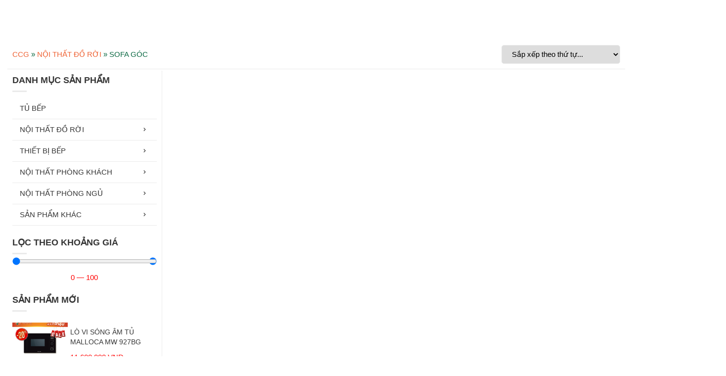

--- FILE ---
content_type: text/html; charset=UTF-8
request_url: https://ccg.com.vn/danh-muc-san-pham/noi-that-do-roi/sofa-goc/
body_size: 33468
content:
<!doctype html>
<html lang="vi">
<head>
	<meta charset="UTF-8">
	<meta name="viewport" content="width=device-width, initial-scale=1">
	<link rel="profile" href="https://gmpg.org/xfn/11">
	<meta name='robots' content='index, follow, max-image-preview:large, max-snippet:-1, max-video-preview:-1' />

	<!-- This site is optimized with the Yoast SEO Premium plugin v25.6 (Yoast SEO v25.6) - https://yoast.com/wordpress/plugins/seo/ -->
	<title>SOFA GÓC - CCG</title>
	<link rel="canonical" href="https://chiencong.dahinh.com/danh-muc-san-pham/noi-that-do-roi/sofa-goc/" />
	<meta property="og:locale" content="vi_VN" />
	<meta property="og:type" content="article" />
	<meta property="og:title" content="SOFA GÓC" />
	<meta property="og:url" content="https://chiencong.dahinh.com/danh-muc-san-pham/noi-that-do-roi/sofa-goc/" />
	<meta property="og:site_name" content="CCG" />
	<meta name="twitter:card" content="summary_large_image" />
	<script type="application/ld+json" class="yoast-schema-graph">{"@context":"https://schema.org","@graph":[{"@type":"CollectionPage","@id":"https://chiencong.dahinh.com/danh-muc-san-pham/noi-that-do-roi/sofa-goc/","url":"https://chiencong.dahinh.com/danh-muc-san-pham/noi-that-do-roi/sofa-goc/","name":"SOFA GÓC - CCG","isPartOf":{"@id":"https://ccg.com.vn/#website"},"breadcrumb":{"@id":"https://chiencong.dahinh.com/danh-muc-san-pham/noi-that-do-roi/sofa-goc/#breadcrumb"},"inLanguage":"vi"},{"@type":"BreadcrumbList","@id":"https://chiencong.dahinh.com/danh-muc-san-pham/noi-that-do-roi/sofa-goc/#breadcrumb","itemListElement":[{"@type":"ListItem","position":1,"name":"CCG","item":"https://ccg.com.vn/"},{"@type":"ListItem","position":2,"name":"NỘI THẤT ĐỒ RỜI","item":"https://chiencong.dahinh.com/danh-muc-san-pham/noi-that-do-roi/"},{"@type":"ListItem","position":3,"name":"SOFA GÓC"}]},{"@type":"WebSite","@id":"https://ccg.com.vn/#website","url":"https://ccg.com.vn/","name":"CCG","description":"Trung tâm phân phối nội thất số 1 Quảng Ninh","publisher":{"@id":"https://ccg.com.vn/#organization"},"potentialAction":[{"@type":"SearchAction","target":{"@type":"EntryPoint","urlTemplate":"https://ccg.com.vn/?s={search_term_string}"},"query-input":{"@type":"PropertyValueSpecification","valueRequired":true,"valueName":"search_term_string"}}],"inLanguage":"vi"},{"@type":"Organization","@id":"https://ccg.com.vn/#organization","name":"CCG","url":"https://ccg.com.vn/","logo":{"@type":"ImageObject","inLanguage":"vi","@id":"https://ccg.com.vn/#/schema/logo/image/","url":"https://ccg.com.vn/wp-content/uploads/2023/04/cropped-logo-ccg-001.png","contentUrl":"https://ccg.com.vn/wp-content/uploads/2023/04/cropped-logo-ccg-001.png","width":800,"height":275,"caption":"CCG"},"image":{"@id":"https://ccg.com.vn/#/schema/logo/image/"}}]}</script>
	<!-- / Yoast SEO Premium plugin. -->


<link rel="alternate" type="application/rss+xml" title="Dòng thông tin CCG &raquo;" href="https://ccg.com.vn/feed/" />
<link rel="alternate" type="application/rss+xml" title="CCG &raquo; Dòng bình luận" href="https://ccg.com.vn/comments/feed/" />
<link rel="alternate" type="application/rss+xml" title="Nguồn cấp CCG &raquo; SOFA GÓC Danh mục" href="https://ccg.com.vn/danh-muc-san-pham/noi-that-do-roi/sofa-goc/feed/" />
<style id='wp-img-auto-sizes-contain-inline-css'>
img:is([sizes=auto i],[sizes^="auto," i]){contain-intrinsic-size:3000px 1500px}
/*# sourceURL=wp-img-auto-sizes-contain-inline-css */
</style>
<link rel='stylesheet' id='swiper-css' href='https://ccg.com.vn/wp-content/plugins/elementor/assets/lib/swiper/v8/css/swiper.min.css?ver=8.4.5' media='all' />
<link rel='stylesheet' id='e-swiper-css' href='https://ccg.com.vn/wp-content/plugins/elementor/assets/css/conditionals/e-swiper.min.css?ver=3.31.0' media='all' />
<link rel='stylesheet' id='hello-elementor-theme-style-css' href='https://ccg.com.vn/wp-content/themes/hello-elementor/assets/css/theme.css?ver=3.4.4' media='all' />
<link rel='stylesheet' id='jet-menu-hello-css' href='https://ccg.com.vn/wp-content/plugins/jet-menu/integration/themes/hello-elementor/assets/css/style.css?ver=2.4.13' media='all' />
<link rel='stylesheet' id='elementor-icons-shared-0-css' href='https://ccg.com.vn/wp-content/plugins/elementor/assets/lib/font-awesome/css/fontawesome.min.css?ver=5.15.3' media='all' />
<link rel='stylesheet' id='elementor-icons-fa-solid-css' href='https://ccg.com.vn/wp-content/plugins/elementor/assets/lib/font-awesome/css/solid.min.css?ver=5.15.3' media='all' />
<style id='wp-emoji-styles-inline-css'>

	img.wp-smiley, img.emoji {
		display: inline !important;
		border: none !important;
		box-shadow: none !important;
		height: 1em !important;
		width: 1em !important;
		margin: 0 0.07em !important;
		vertical-align: -0.1em !important;
		background: none !important;
		padding: 0 !important;
	}
/*# sourceURL=wp-emoji-styles-inline-css */
</style>
<link rel='stylesheet' id='wp-block-library-css' href='https://ccg.com.vn/wp-includes/css/dist/block-library/style.min.css?ver=6.9' media='all' />
<style id='global-styles-inline-css'>
:root{--wp--preset--aspect-ratio--square: 1;--wp--preset--aspect-ratio--4-3: 4/3;--wp--preset--aspect-ratio--3-4: 3/4;--wp--preset--aspect-ratio--3-2: 3/2;--wp--preset--aspect-ratio--2-3: 2/3;--wp--preset--aspect-ratio--16-9: 16/9;--wp--preset--aspect-ratio--9-16: 9/16;--wp--preset--color--black: #000000;--wp--preset--color--cyan-bluish-gray: #abb8c3;--wp--preset--color--white: #ffffff;--wp--preset--color--pale-pink: #f78da7;--wp--preset--color--vivid-red: #cf2e2e;--wp--preset--color--luminous-vivid-orange: #ff6900;--wp--preset--color--luminous-vivid-amber: #fcb900;--wp--preset--color--light-green-cyan: #7bdcb5;--wp--preset--color--vivid-green-cyan: #00d084;--wp--preset--color--pale-cyan-blue: #8ed1fc;--wp--preset--color--vivid-cyan-blue: #0693e3;--wp--preset--color--vivid-purple: #9b51e0;--wp--preset--gradient--vivid-cyan-blue-to-vivid-purple: linear-gradient(135deg,rgb(6,147,227) 0%,rgb(155,81,224) 100%);--wp--preset--gradient--light-green-cyan-to-vivid-green-cyan: linear-gradient(135deg,rgb(122,220,180) 0%,rgb(0,208,130) 100%);--wp--preset--gradient--luminous-vivid-amber-to-luminous-vivid-orange: linear-gradient(135deg,rgb(252,185,0) 0%,rgb(255,105,0) 100%);--wp--preset--gradient--luminous-vivid-orange-to-vivid-red: linear-gradient(135deg,rgb(255,105,0) 0%,rgb(207,46,46) 100%);--wp--preset--gradient--very-light-gray-to-cyan-bluish-gray: linear-gradient(135deg,rgb(238,238,238) 0%,rgb(169,184,195) 100%);--wp--preset--gradient--cool-to-warm-spectrum: linear-gradient(135deg,rgb(74,234,220) 0%,rgb(151,120,209) 20%,rgb(207,42,186) 40%,rgb(238,44,130) 60%,rgb(251,105,98) 80%,rgb(254,248,76) 100%);--wp--preset--gradient--blush-light-purple: linear-gradient(135deg,rgb(255,206,236) 0%,rgb(152,150,240) 100%);--wp--preset--gradient--blush-bordeaux: linear-gradient(135deg,rgb(254,205,165) 0%,rgb(254,45,45) 50%,rgb(107,0,62) 100%);--wp--preset--gradient--luminous-dusk: linear-gradient(135deg,rgb(255,203,112) 0%,rgb(199,81,192) 50%,rgb(65,88,208) 100%);--wp--preset--gradient--pale-ocean: linear-gradient(135deg,rgb(255,245,203) 0%,rgb(182,227,212) 50%,rgb(51,167,181) 100%);--wp--preset--gradient--electric-grass: linear-gradient(135deg,rgb(202,248,128) 0%,rgb(113,206,126) 100%);--wp--preset--gradient--midnight: linear-gradient(135deg,rgb(2,3,129) 0%,rgb(40,116,252) 100%);--wp--preset--font-size--small: 13px;--wp--preset--font-size--medium: 20px;--wp--preset--font-size--large: 36px;--wp--preset--font-size--x-large: 42px;--wp--preset--spacing--20: 0.44rem;--wp--preset--spacing--30: 0.67rem;--wp--preset--spacing--40: 1rem;--wp--preset--spacing--50: 1.5rem;--wp--preset--spacing--60: 2.25rem;--wp--preset--spacing--70: 3.38rem;--wp--preset--spacing--80: 5.06rem;--wp--preset--shadow--natural: 6px 6px 9px rgba(0, 0, 0, 0.2);--wp--preset--shadow--deep: 12px 12px 50px rgba(0, 0, 0, 0.4);--wp--preset--shadow--sharp: 6px 6px 0px rgba(0, 0, 0, 0.2);--wp--preset--shadow--outlined: 6px 6px 0px -3px rgb(255, 255, 255), 6px 6px rgb(0, 0, 0);--wp--preset--shadow--crisp: 6px 6px 0px rgb(0, 0, 0);}:root { --wp--style--global--content-size: 800px;--wp--style--global--wide-size: 1200px; }:where(body) { margin: 0; }.wp-site-blocks > .alignleft { float: left; margin-right: 2em; }.wp-site-blocks > .alignright { float: right; margin-left: 2em; }.wp-site-blocks > .aligncenter { justify-content: center; margin-left: auto; margin-right: auto; }:where(.wp-site-blocks) > * { margin-block-start: 24px; margin-block-end: 0; }:where(.wp-site-blocks) > :first-child { margin-block-start: 0; }:where(.wp-site-blocks) > :last-child { margin-block-end: 0; }:root { --wp--style--block-gap: 24px; }:root :where(.is-layout-flow) > :first-child{margin-block-start: 0;}:root :where(.is-layout-flow) > :last-child{margin-block-end: 0;}:root :where(.is-layout-flow) > *{margin-block-start: 24px;margin-block-end: 0;}:root :where(.is-layout-constrained) > :first-child{margin-block-start: 0;}:root :where(.is-layout-constrained) > :last-child{margin-block-end: 0;}:root :where(.is-layout-constrained) > *{margin-block-start: 24px;margin-block-end: 0;}:root :where(.is-layout-flex){gap: 24px;}:root :where(.is-layout-grid){gap: 24px;}.is-layout-flow > .alignleft{float: left;margin-inline-start: 0;margin-inline-end: 2em;}.is-layout-flow > .alignright{float: right;margin-inline-start: 2em;margin-inline-end: 0;}.is-layout-flow > .aligncenter{margin-left: auto !important;margin-right: auto !important;}.is-layout-constrained > .alignleft{float: left;margin-inline-start: 0;margin-inline-end: 2em;}.is-layout-constrained > .alignright{float: right;margin-inline-start: 2em;margin-inline-end: 0;}.is-layout-constrained > .aligncenter{margin-left: auto !important;margin-right: auto !important;}.is-layout-constrained > :where(:not(.alignleft):not(.alignright):not(.alignfull)){max-width: var(--wp--style--global--content-size);margin-left: auto !important;margin-right: auto !important;}.is-layout-constrained > .alignwide{max-width: var(--wp--style--global--wide-size);}body .is-layout-flex{display: flex;}.is-layout-flex{flex-wrap: wrap;align-items: center;}.is-layout-flex > :is(*, div){margin: 0;}body .is-layout-grid{display: grid;}.is-layout-grid > :is(*, div){margin: 0;}body{padding-top: 0px;padding-right: 0px;padding-bottom: 0px;padding-left: 0px;}a:where(:not(.wp-element-button)){text-decoration: underline;}:root :where(.wp-element-button, .wp-block-button__link){background-color: #32373c;border-width: 0;color: #fff;font-family: inherit;font-size: inherit;font-style: inherit;font-weight: inherit;letter-spacing: inherit;line-height: inherit;padding-top: calc(0.667em + 2px);padding-right: calc(1.333em + 2px);padding-bottom: calc(0.667em + 2px);padding-left: calc(1.333em + 2px);text-decoration: none;text-transform: inherit;}.has-black-color{color: var(--wp--preset--color--black) !important;}.has-cyan-bluish-gray-color{color: var(--wp--preset--color--cyan-bluish-gray) !important;}.has-white-color{color: var(--wp--preset--color--white) !important;}.has-pale-pink-color{color: var(--wp--preset--color--pale-pink) !important;}.has-vivid-red-color{color: var(--wp--preset--color--vivid-red) !important;}.has-luminous-vivid-orange-color{color: var(--wp--preset--color--luminous-vivid-orange) !important;}.has-luminous-vivid-amber-color{color: var(--wp--preset--color--luminous-vivid-amber) !important;}.has-light-green-cyan-color{color: var(--wp--preset--color--light-green-cyan) !important;}.has-vivid-green-cyan-color{color: var(--wp--preset--color--vivid-green-cyan) !important;}.has-pale-cyan-blue-color{color: var(--wp--preset--color--pale-cyan-blue) !important;}.has-vivid-cyan-blue-color{color: var(--wp--preset--color--vivid-cyan-blue) !important;}.has-vivid-purple-color{color: var(--wp--preset--color--vivid-purple) !important;}.has-black-background-color{background-color: var(--wp--preset--color--black) !important;}.has-cyan-bluish-gray-background-color{background-color: var(--wp--preset--color--cyan-bluish-gray) !important;}.has-white-background-color{background-color: var(--wp--preset--color--white) !important;}.has-pale-pink-background-color{background-color: var(--wp--preset--color--pale-pink) !important;}.has-vivid-red-background-color{background-color: var(--wp--preset--color--vivid-red) !important;}.has-luminous-vivid-orange-background-color{background-color: var(--wp--preset--color--luminous-vivid-orange) !important;}.has-luminous-vivid-amber-background-color{background-color: var(--wp--preset--color--luminous-vivid-amber) !important;}.has-light-green-cyan-background-color{background-color: var(--wp--preset--color--light-green-cyan) !important;}.has-vivid-green-cyan-background-color{background-color: var(--wp--preset--color--vivid-green-cyan) !important;}.has-pale-cyan-blue-background-color{background-color: var(--wp--preset--color--pale-cyan-blue) !important;}.has-vivid-cyan-blue-background-color{background-color: var(--wp--preset--color--vivid-cyan-blue) !important;}.has-vivid-purple-background-color{background-color: var(--wp--preset--color--vivid-purple) !important;}.has-black-border-color{border-color: var(--wp--preset--color--black) !important;}.has-cyan-bluish-gray-border-color{border-color: var(--wp--preset--color--cyan-bluish-gray) !important;}.has-white-border-color{border-color: var(--wp--preset--color--white) !important;}.has-pale-pink-border-color{border-color: var(--wp--preset--color--pale-pink) !important;}.has-vivid-red-border-color{border-color: var(--wp--preset--color--vivid-red) !important;}.has-luminous-vivid-orange-border-color{border-color: var(--wp--preset--color--luminous-vivid-orange) !important;}.has-luminous-vivid-amber-border-color{border-color: var(--wp--preset--color--luminous-vivid-amber) !important;}.has-light-green-cyan-border-color{border-color: var(--wp--preset--color--light-green-cyan) !important;}.has-vivid-green-cyan-border-color{border-color: var(--wp--preset--color--vivid-green-cyan) !important;}.has-pale-cyan-blue-border-color{border-color: var(--wp--preset--color--pale-cyan-blue) !important;}.has-vivid-cyan-blue-border-color{border-color: var(--wp--preset--color--vivid-cyan-blue) !important;}.has-vivid-purple-border-color{border-color: var(--wp--preset--color--vivid-purple) !important;}.has-vivid-cyan-blue-to-vivid-purple-gradient-background{background: var(--wp--preset--gradient--vivid-cyan-blue-to-vivid-purple) !important;}.has-light-green-cyan-to-vivid-green-cyan-gradient-background{background: var(--wp--preset--gradient--light-green-cyan-to-vivid-green-cyan) !important;}.has-luminous-vivid-amber-to-luminous-vivid-orange-gradient-background{background: var(--wp--preset--gradient--luminous-vivid-amber-to-luminous-vivid-orange) !important;}.has-luminous-vivid-orange-to-vivid-red-gradient-background{background: var(--wp--preset--gradient--luminous-vivid-orange-to-vivid-red) !important;}.has-very-light-gray-to-cyan-bluish-gray-gradient-background{background: var(--wp--preset--gradient--very-light-gray-to-cyan-bluish-gray) !important;}.has-cool-to-warm-spectrum-gradient-background{background: var(--wp--preset--gradient--cool-to-warm-spectrum) !important;}.has-blush-light-purple-gradient-background{background: var(--wp--preset--gradient--blush-light-purple) !important;}.has-blush-bordeaux-gradient-background{background: var(--wp--preset--gradient--blush-bordeaux) !important;}.has-luminous-dusk-gradient-background{background: var(--wp--preset--gradient--luminous-dusk) !important;}.has-pale-ocean-gradient-background{background: var(--wp--preset--gradient--pale-ocean) !important;}.has-electric-grass-gradient-background{background: var(--wp--preset--gradient--electric-grass) !important;}.has-midnight-gradient-background{background: var(--wp--preset--gradient--midnight) !important;}.has-small-font-size{font-size: var(--wp--preset--font-size--small) !important;}.has-medium-font-size{font-size: var(--wp--preset--font-size--medium) !important;}.has-large-font-size{font-size: var(--wp--preset--font-size--large) !important;}.has-x-large-font-size{font-size: var(--wp--preset--font-size--x-large) !important;}
/*# sourceURL=global-styles-inline-css */
</style>

<link rel='stylesheet' id='jet-engine-frontend-css' href='https://ccg.com.vn/wp-content/plugins/jet-engine/assets/css/frontend.css?ver=3.7.2' media='all' />
<link rel='stylesheet' id='woocommerce-layout-css' href='https://ccg.com.vn/wp-content/plugins/woocommerce/assets/css/woocommerce-layout.css?ver=10.4.3' media='all' />
<link rel='stylesheet' id='woocommerce-smallscreen-css' href='https://ccg.com.vn/wp-content/plugins/woocommerce/assets/css/woocommerce-smallscreen.css?ver=10.4.3' media='only screen and (max-width: 768px)' />
<link rel='stylesheet' id='woocommerce-general-css' href='https://ccg.com.vn/wp-content/plugins/woocommerce/assets/css/woocommerce.css?ver=10.4.3' media='all' />
<style id='woocommerce-inline-inline-css'>
.woocommerce form .form-row .required { visibility: visible; }
/*# sourceURL=woocommerce-inline-inline-css */
</style>
<link rel='stylesheet' id='hello-elementor-css' href='https://ccg.com.vn/wp-content/themes/hello-elementor/assets/css/reset.css?ver=3.4.4' media='all' />
<link rel='stylesheet' id='hello-elementor-header-footer-css' href='https://ccg.com.vn/wp-content/themes/hello-elementor/assets/css/header-footer.css?ver=3.4.4' media='all' />
<link rel='stylesheet' id='elementor-frontend-css' href='https://ccg.com.vn/wp-content/plugins/elementor/assets/css/frontend.min.css?ver=3.31.0' media='all' />
<link rel='stylesheet' id='elementor-post-5-css' href='https://ccg.com.vn/wp-content/uploads/elementor/css/post-5.css?ver=1767886448' media='all' />
<link rel='stylesheet' id='font-awesome-all-css' href='https://ccg.com.vn/wp-content/plugins/jet-menu/assets/public/lib/font-awesome/css/all.min.css?ver=5.12.0' media='all' />
<link rel='stylesheet' id='font-awesome-v4-shims-css' href='https://ccg.com.vn/wp-content/plugins/jet-menu/assets/public/lib/font-awesome/css/v4-shims.min.css?ver=5.12.0' media='all' />
<link rel='stylesheet' id='jet-menu-public-styles-css' href='https://ccg.com.vn/wp-content/plugins/jet-menu/assets/public/css/public.css?ver=2.4.13' media='all' />
<link rel='stylesheet' id='jet-popup-frontend-css' href='https://ccg.com.vn/wp-content/plugins/jet-popup/assets/css/jet-popup-frontend.css?ver=2.0.11' media='all' />
<link rel='stylesheet' id='jet-reviews-frontend-css' href='https://ccg.com.vn/wp-content/plugins/jet-reviews/assets/css/jet-reviews.css?ver=2.3.6' media='all' />
<link rel='stylesheet' id='photoswipe-css' href='https://ccg.com.vn/wp-content/plugins/woocommerce/assets/css/photoswipe/photoswipe.min.css?ver=10.4.3' media='all' />
<link rel='stylesheet' id='photoswipe-default-skin-css' href='https://ccg.com.vn/wp-content/plugins/woocommerce/assets/css/photoswipe/default-skin/default-skin.min.css?ver=10.4.3' media='all' />
<link rel='stylesheet' id='jet-woo-builder-css' href='https://ccg.com.vn/wp-content/plugins/jet-woo-builder/assets/css/frontend.css?ver=2.1.17' media='all' />
<style id='jet-woo-builder-inline-css'>
@font-face {
				font-family: "WooCommerce";
				font-weight: normal;
				font-style: normal;
				src: url("https://ccg.com.vn/wp-content/plugins/woocommerce/assets/fonts/WooCommerce.eot");
				src: url("https://ccg.com.vn/wp-content/plugins/woocommerce/assets/fonts/WooCommerce.eot?#iefix") format("embedded-opentype"),
					 url("https://ccg.com.vn/wp-content/plugins/woocommerce/assets/fonts/WooCommerce.woff") format("woff"),
					 url("https://ccg.com.vn/wp-content/plugins/woocommerce/assets/fonts/WooCommerce.ttf") format("truetype"),
					 url("https://ccg.com.vn/wp-content/plugins/woocommerce/assets/fonts/WooCommerce.svg#WooCommerce") format("svg");
			}
/*# sourceURL=jet-woo-builder-inline-css */
</style>
<link rel='stylesheet' id='jet-woo-builder-frontend-font-css' href='https://ccg.com.vn/wp-content/plugins/jet-woo-builder/assets/css/lib/jetwoobuilder-frontend-font/css/jetwoobuilder-frontend-font.css?ver=2.1.17' media='all' />
<link rel='stylesheet' id='widget-image-css' href='https://ccg.com.vn/wp-content/plugins/elementor/assets/css/widget-image.min.css?ver=3.31.0' media='all' />
<link rel='stylesheet' id='widget-woocommerce-menu-cart-css' href='https://ccg.com.vn/wp-content/plugins/elementor-pro/assets/css/widget-woocommerce-menu-cart.min.css?ver=3.28.2' media='all' />
<link rel='stylesheet' id='e-sticky-css' href='https://ccg.com.vn/wp-content/plugins/elementor-pro/assets/css/modules/sticky.min.css?ver=3.28.2' media='all' />
<link rel='stylesheet' id='e-animation-fadeIn-css' href='https://ccg.com.vn/wp-content/plugins/elementor/assets/lib/animations/styles/fadeIn.min.css?ver=3.31.0' media='all' />
<link rel='stylesheet' id='widget-search-form-css' href='https://ccg.com.vn/wp-content/plugins/elementor-pro/assets/css/widget-search-form.min.css?ver=3.28.2' media='all' />
<link rel='stylesheet' id='widget-heading-css' href='https://ccg.com.vn/wp-content/plugins/elementor/assets/css/widget-heading.min.css?ver=3.31.0' media='all' />
<link rel='stylesheet' id='widget-icon-list-css' href='https://ccg.com.vn/wp-content/plugins/elementor/assets/css/widget-icon-list.min.css?ver=3.31.0' media='all' />
<link rel='stylesheet' id='widget-social-icons-css' href='https://ccg.com.vn/wp-content/plugins/elementor/assets/css/widget-social-icons.min.css?ver=3.31.0' media='all' />
<link rel='stylesheet' id='e-apple-webkit-css' href='https://ccg.com.vn/wp-content/plugins/elementor/assets/css/conditionals/apple-webkit.min.css?ver=3.31.0' media='all' />
<link rel='stylesheet' id='widget-breadcrumbs-css' href='https://ccg.com.vn/wp-content/plugins/elementor-pro/assets/css/widget-breadcrumbs.min.css?ver=3.28.2' media='all' />
<link rel='stylesheet' id='widget-divider-css' href='https://ccg.com.vn/wp-content/plugins/elementor/assets/css/widget-divider.min.css?ver=3.31.0' media='all' />
<link rel='stylesheet' id='elementor-icons-css' href='https://ccg.com.vn/wp-content/plugins/elementor/assets/lib/eicons/css/elementor-icons.min.css?ver=5.43.0' media='all' />
<link rel='stylesheet' id='elementor-post-36-css' href='https://ccg.com.vn/wp-content/uploads/elementor/css/post-36.css?ver=1767886449' media='all' />
<link rel='stylesheet' id='elementor-post-356-css' href='https://ccg.com.vn/wp-content/uploads/elementor/css/post-356.css?ver=1767886449' media='all' />
<link rel='stylesheet' id='elementor-post-449-css' href='https://ccg.com.vn/wp-content/uploads/elementor/css/post-449.css?ver=1767889423' media='all' />
<link rel='stylesheet' id='elementor-post-460-css' href='https://ccg.com.vn/wp-content/uploads/elementor/css/post-460.css?ver=1767887394' media='all' />
<link rel='stylesheet' id='elementor-post-413-css' href='https://ccg.com.vn/wp-content/uploads/elementor/css/post-413.css?ver=1767887320' media='all' />
<link rel='stylesheet' id='jquery-chosen-css' href='https://ccg.com.vn/wp-content/plugins/jet-search/assets/lib/chosen/chosen.min.css?ver=1.8.7' media='all' />
<link rel='stylesheet' id='jet-search-css' href='https://ccg.com.vn/wp-content/plugins/jet-search/assets/css/jet-search.css?ver=3.5.11' media='all' />
<link rel='stylesheet' id='elementor-gf-local-montserrat-css' href="https://ccg.com.vn/wp-content/uploads/elementor/google-fonts/css/montserrat.css?ver=1742226465" media='all' />
<link rel='stylesheet' id='elementor-icons-fa-brands-css' href='https://ccg.com.vn/wp-content/plugins/elementor/assets/lib/font-awesome/css/brands.min.css?ver=5.15.3' media='all' />
<script src="https://ccg.com.vn/wp-includes/js/jquery/jquery.min.js?ver=3.7.1" id="jquery-core-js"></script>
<script src="https://ccg.com.vn/wp-includes/js/jquery/jquery-migrate.min.js?ver=3.4.1" id="jquery-migrate-js"></script>
<script src="https://ccg.com.vn/wp-content/plugins/woocommerce/assets/js/jquery-blockui/jquery.blockUI.min.js?ver=2.7.0-wc.10.4.3" id="wc-jquery-blockui-js" defer data-wp-strategy="defer"></script>
<script id="wc-add-to-cart-js-extra">
var wc_add_to_cart_params = {"ajax_url":"/wp-admin/admin-ajax.php","wc_ajax_url":"/?wc-ajax=%%endpoint%%","i18n_view_cart":"Xem gi\u1ecf h\u00e0ng","cart_url":"https://ccg.com.vn/gio-hang/","is_cart":"","cart_redirect_after_add":"no"};
//# sourceURL=wc-add-to-cart-js-extra
</script>
<script src="https://ccg.com.vn/wp-content/plugins/woocommerce/assets/js/frontend/add-to-cart.min.js?ver=10.4.3" id="wc-add-to-cart-js" defer data-wp-strategy="defer"></script>
<script src="https://ccg.com.vn/wp-content/plugins/woocommerce/assets/js/js-cookie/js.cookie.min.js?ver=2.1.4-wc.10.4.3" id="wc-js-cookie-js" defer data-wp-strategy="defer"></script>
<script id="woocommerce-js-extra">
var woocommerce_params = {"ajax_url":"/wp-admin/admin-ajax.php","wc_ajax_url":"/?wc-ajax=%%endpoint%%","i18n_password_show":"Hi\u1ec3n th\u1ecb m\u1eadt kh\u1ea9u","i18n_password_hide":"\u1ea8n m\u1eadt kh\u1ea9u"};
//# sourceURL=woocommerce-js-extra
</script>
<script src="https://ccg.com.vn/wp-content/plugins/woocommerce/assets/js/frontend/woocommerce.min.js?ver=10.4.3" id="woocommerce-js" defer data-wp-strategy="defer"></script>
<link rel="https://api.w.org/" href="https://ccg.com.vn/wp-json/" /><link rel="alternate" title="JSON" type="application/json" href="https://ccg.com.vn/wp-json/wp/v2/product_cat/22" /><link rel="EditURI" type="application/rsd+xml" title="RSD" href="https://ccg.com.vn/xmlrpc.php?rsd" />
<meta name="generator" content="WordPress 6.9" />
<meta name="generator" content="WooCommerce 10.4.3" />
	<noscript><style>.woocommerce-product-gallery{ opacity: 1 !important; }</style></noscript>
	<meta name="generator" content="Elementor 3.31.0; features: additional_custom_breakpoints, e_element_cache; settings: css_print_method-external, google_font-enabled, font_display-swap">
<meta property="fb:app_id" content="452397459817273" />			<style>
				.e-con.e-parent:nth-of-type(n+4):not(.e-lazyloaded):not(.e-no-lazyload),
				.e-con.e-parent:nth-of-type(n+4):not(.e-lazyloaded):not(.e-no-lazyload) * {
					background-image: none !important;
				}
				@media screen and (max-height: 1024px) {
					.e-con.e-parent:nth-of-type(n+3):not(.e-lazyloaded):not(.e-no-lazyload),
					.e-con.e-parent:nth-of-type(n+3):not(.e-lazyloaded):not(.e-no-lazyload) * {
						background-image: none !important;
					}
				}
				@media screen and (max-height: 640px) {
					.e-con.e-parent:nth-of-type(n+2):not(.e-lazyloaded):not(.e-no-lazyload),
					.e-con.e-parent:nth-of-type(n+2):not(.e-lazyloaded):not(.e-no-lazyload) * {
						background-image: none !important;
					}
				}
			</style>
			<link rel="icon" href="https://ccg.com.vn/wp-content/uploads/2023/04/cropped-cropped-logo-ccg-001-32x32.png" sizes="32x32" />
<link rel="icon" href="https://ccg.com.vn/wp-content/uploads/2023/04/cropped-cropped-logo-ccg-001-192x192.png" sizes="192x192" />
<link rel="apple-touch-icon" href="https://ccg.com.vn/wp-content/uploads/2023/04/cropped-cropped-logo-ccg-001-180x180.png" />
<meta name="msapplication-TileImage" content="https://ccg.com.vn/wp-content/uploads/2023/04/cropped-cropped-logo-ccg-001-270x270.png" />
<link rel='stylesheet' id='wc-blocks-style-css' href='https://ccg.com.vn/wp-content/plugins/woocommerce/assets/client/blocks/wc-blocks.css?ver=wc-10.4.3' media='all' />
<link rel='stylesheet' id='elementor-post-72-css' href='https://ccg.com.vn/wp-content/uploads/elementor/css/post-72.css?ver=1767886450' media='all' />
<link rel='stylesheet' id='jet-smart-filters-css' href='https://ccg.com.vn/wp-content/plugins/jet-smart-filters/assets/css/public.css?ver=3.6.8.2' media='all' />
<style id='jet-smart-filters-inline-css'>

				.jet-filter {
					--tabindex-color: #0085f2;
					--tabindex-shadow-color: rgba(0,133,242,0.4);
				}
			
/*# sourceURL=jet-smart-filters-inline-css */
</style>
</head>
<body class="archive tax-product_cat term-sofa-goc term-22 wp-custom-logo wp-embed-responsive wp-theme-hello-elementor theme-hello-elementor woocommerce woocommerce-page woocommerce-no-js hello-elementor-default jet-desktop-menu-active elementor-page-449 elementor-default elementor-template-full-width elementor-kit-5">


<a class="skip-link screen-reader-text" href="#content">Chuyển đến nội dung</a>

		<div data-elementor-type="header" data-elementor-id="36" class="elementor elementor-36 elementor-location-header" data-elementor-post-type="elementor_library">
					<section class="elementor-section elementor-top-section elementor-element elementor-element-0f06307 elementor-section-full_width elementor-hidden-desktop elementor-hidden-tablet elementor-section-height-default elementor-section-height-default elementor-invisible" data-id="0f06307" data-element_type="section" data-settings="{&quot;sticky&quot;:&quot;top&quot;,&quot;animation&quot;:&quot;fadeIn&quot;,&quot;background_background&quot;:&quot;classic&quot;,&quot;sticky_on&quot;:[&quot;desktop&quot;,&quot;tablet&quot;,&quot;mobile&quot;],&quot;sticky_offset&quot;:0,&quot;sticky_effects_offset&quot;:0,&quot;sticky_anchor_link_offset&quot;:0}">
						<div class="elementor-container elementor-column-gap-default">
					<div class="elementor-column elementor-col-33 elementor-top-column elementor-element elementor-element-dda26f8" data-id="dda26f8" data-element_type="column">
			<div class="elementor-widget-wrap elementor-element-populated">
						<div class="elementor-element elementor-element-2714bd8 elementor-widget elementor-widget-jet-mobile-menu" data-id="2714bd8" data-element_type="widget" data-widget_type="jet-mobile-menu.default">
				<div class="elementor-widget-container">
					<div  id="jet-mobile-menu-6973ab3d0f2b6" class="jet-mobile-menu jet-mobile-menu--location-wp-nav" data-menu-id="2" data-menu-options="{&quot;menuUniqId&quot;:&quot;6973ab3d0f2b6&quot;,&quot;menuId&quot;:&quot;2&quot;,&quot;mobileMenuId&quot;:&quot;2&quot;,&quot;location&quot;:&quot;wp-nav&quot;,&quot;menuLocation&quot;:false,&quot;menuLayout&quot;:&quot;slide-out&quot;,&quot;togglePosition&quot;:&quot;default&quot;,&quot;menuPosition&quot;:&quot;left&quot;,&quot;headerTemplate&quot;:&quot;&quot;,&quot;beforeTemplate&quot;:&quot;&quot;,&quot;afterTemplate&quot;:&quot;&quot;,&quot;useBreadcrumb&quot;:true,&quot;breadcrumbPath&quot;:&quot;full&quot;,&quot;toggleText&quot;:&quot;&quot;,&quot;toggleLoader&quot;:true,&quot;backText&quot;:&quot;&quot;,&quot;itemIconVisible&quot;:true,&quot;itemBadgeVisible&quot;:true,&quot;itemDescVisible&quot;:false,&quot;loaderColor&quot;:&quot;#3a3a3a&quot;,&quot;subTrigger&quot;:&quot;submarker&quot;,&quot;subOpenLayout&quot;:&quot;slide-in&quot;,&quot;closeAfterNavigate&quot;:false,&quot;fillSvgIcon&quot;:true,&quot;megaAjaxLoad&quot;:false}">
			<mobile-menu></mobile-menu><div class="jet-mobile-menu__refs"><div ref="toggleClosedIcon"><i class="fas fa-bars"></i></div><div ref="toggleOpenedIcon"><i class="fas fa-times"></i></div><div ref="closeIcon"><i class="fas fa-times"></i></div><div ref="backIcon"><i class="fas fa-angle-left"></i></div><div ref="dropdownIcon"><i class="fas fa-angle-right"></i></div><div ref="dropdownOpenedIcon"><i class="fas fa-angle-down"></i></div><div ref="breadcrumbIcon"><i class="fas fa-angle-right"></i></div></div></div><script id="jetMenuMobileWidgetRenderData6973ab3d0f2b6" type="application/json">
            {"items":{"item-19":{"id":"item-19","name":"Trang ch\u1ee7","attrTitle":false,"description":"","url":"https:\/\/ccg.com.vn\/","target":false,"xfn":false,"itemParent":false,"itemId":19,"megaTemplateId":false,"megaContent":false,"megaContentType":"default","open":false,"badgeContent":false,"itemIcon":"","hideItemText":false,"classes":[""],"signature":""},"item-20":{"id":"item-20","name":"Gi\u1edbi thi\u1ec7u","attrTitle":false,"description":"","url":"#","target":false,"xfn":false,"itemParent":false,"itemId":20,"megaTemplateId":false,"megaContent":false,"megaContentType":"default","open":false,"badgeContent":false,"itemIcon":"","hideItemText":false,"classes":[""],"signature":"","children":{"item-692":{"id":"item-692","name":"G\u1ed7 An C\u01b0\u1eddng","attrTitle":false,"description":"","url":"https:\/\/ccg.com.vn\/go-an-cuong\/","target":false,"xfn":false,"itemParent":"item-20","itemId":692,"megaTemplateId":false,"megaContent":false,"megaContentType":"default","open":false,"badgeContent":false,"itemIcon":"","hideItemText":false,"classes":[""],"signature":""},"item-702":{"id":"item-702","name":"CabinetPro","attrTitle":false,"description":"","url":"https:\/\/ccg.com.vn\/cabinetpro\/","target":false,"xfn":false,"itemParent":"item-20","itemId":702,"megaTemplateId":false,"megaContent":false,"megaContentType":"default","open":false,"badgeContent":false,"itemIcon":"","hideItemText":false,"classes":[""],"signature":""},"item-733":{"id":"item-733","name":"\u0110\u00e1 VICOSTONE","attrTitle":false,"description":"","url":"https:\/\/ccg.com.vn\/da-vicostone\/","target":false,"xfn":false,"itemParent":"item-20","itemId":733,"megaTemplateId":false,"megaContent":false,"megaContentType":"default","open":false,"badgeContent":false,"itemIcon":"","hideItemText":false,"classes":[""],"signature":""},"item-750":{"id":"item-750","name":"S\u00e0n G\u1ed7 An C\u01b0\u1eddng","attrTitle":false,"description":"","url":"https:\/\/ccg.com.vn\/san-go-an-cuong\/","target":false,"xfn":false,"itemParent":"item-20","itemId":750,"megaTemplateId":false,"megaContent":false,"megaContentType":"default","open":false,"badgeContent":false,"itemIcon":"","hideItemText":false,"classes":[""],"signature":""}}},"item-757":{"id":"item-757","name":"T\u1ee6 B\u1ebeP","attrTitle":false,"description":"","url":"https:\/\/ccg.com.vn\/danh-muc-san-pham\/tu-bep\/","target":false,"xfn":false,"itemParent":false,"itemId":757,"megaTemplateId":false,"megaContent":false,"megaContentType":"default","open":false,"badgeContent":false,"itemIcon":"","hideItemText":false,"classes":[""],"signature":""},"item-22":{"id":"item-22","name":"S\u1ea3n ph\u1ea9m","attrTitle":false,"description":"","url":"#","target":false,"xfn":false,"itemParent":false,"itemId":22,"megaTemplateId":75,"megaContent":{"content":"<style><\/style>\t\t<div data-elementor-type=\"wp-post\" data-elementor-id=\"75\" class=\"elementor elementor-75\" data-elementor-post-type=\"jet-menu\">\n\t\t\t\t\t\t<section class=\"elementor-section elementor-top-section elementor-element elementor-element-0e77f08 elementor-section-full_width elementor-section-height-default elementor-section-height-default\" data-id=\"0e77f08\" data-element_type=\"section\">\n\t\t\t\t\t\t<div class=\"elementor-container elementor-column-gap-no\">\n\t\t\t\t\t<div class=\"elementor-column elementor-col-100 elementor-top-column elementor-element elementor-element-3a6f475\" data-id=\"3a6f475\" data-element_type=\"column\">\n\t\t\t<div class=\"elementor-widget-wrap elementor-element-populated\">\n\t\t\t\t\t\t<div class=\"elementor-element elementor-element-2508e0a elementor-widget elementor-widget-template\" data-id=\"2508e0a\" data-element_type=\"widget\" data-widget_type=\"template.default\">\n\t\t\t\t<div class=\"elementor-widget-container\">\n\t\t\t\t\t\t\t<div class=\"elementor-template\">\n\t\t\t\t\t<div data-elementor-type=\"section\" data-elementor-id=\"72\" class=\"elementor elementor-72 elementor-location-header\" data-elementor-post-type=\"elementor_library\">\n\t\t\t\t\t<section class=\"elementor-section elementor-top-section elementor-element elementor-element-b39518a elementor-section-full_width elementor-section-height-default elementor-section-height-default\" data-id=\"b39518a\" data-element_type=\"section\">\n\t\t\t\t\t\t<div class=\"elementor-container elementor-column-gap-default\">\n\t\t\t\t\t<div class=\"elementor-column elementor-col-14 elementor-top-column elementor-element elementor-element-0feedd7\" data-id=\"0feedd7\" data-element_type=\"column\">\n\t\t\t<div class=\"elementor-widget-wrap elementor-element-populated\">\n\t\t\t\t\t\t<div class=\"elementor-element elementor-element-78cf32e elementor-widget elementor-widget-heading\" data-id=\"78cf32e\" data-element_type=\"widget\" data-widget_type=\"heading.default\">\n\t\t\t\t<div class=\"elementor-widget-container\">\n\t\t\t\t\t<h2 class=\"elementor-heading-title elementor-size-default\"><a href=\"\/danh-muc-san-pham\/noi-that-do-roi\/\">N\u1ed8I TH\u1ea4T \u0110\u1ed2 R\u1edcI<\/a><\/h2>\t\t\t\t<\/div>\n\t\t\t\t<\/div>\n\t\t\t\t<div class=\"elementor-element elementor-element-de55dd8 elementor-icon-list--layout-traditional elementor-list-item-link-full_width elementor-widget elementor-widget-icon-list\" data-id=\"de55dd8\" data-element_type=\"widget\" data-widget_type=\"icon-list.default\">\n\t\t\t\t<div class=\"elementor-widget-container\">\n\t\t\t\t\t\t\t<ul class=\"elementor-icon-list-items\">\n\t\t\t\t\t\t\t<li class=\"elementor-icon-list-item\">\n\t\t\t\t\t\t\t\t\t\t\t<a href=\"\/danh-muc-san-pham\/noi-that-do-roi\/ban-cafe\/\">\n\n\t\t\t\t\t\t\t\t\t\t\t<span class=\"elementor-icon-list-text\">B\u00e0n Caf\u00e9<\/span>\n\t\t\t\t\t\t\t\t\t\t\t<\/a>\n\t\t\t\t\t\t\t\t\t<\/li>\n\t\t\t\t\t\t\t\t<li class=\"elementor-icon-list-item\">\n\t\t\t\t\t\t\t\t\t\t\t<a href=\"\/danh-muc-san-pham\/noi-that-do-roi\/ban-an\/\">\n\n\t\t\t\t\t\t\t\t\t\t\t<span class=\"elementor-icon-list-text\">B\u00e0n \u0102n<\/span>\n\t\t\t\t\t\t\t\t\t\t\t<\/a>\n\t\t\t\t\t\t\t\t\t<\/li>\n\t\t\t\t\t\t\t\t<li class=\"elementor-icon-list-item\">\n\t\t\t\t\t\t\t\t\t\t\t<a href=\"\/danh-muc-san-pham\/noi-that-do-roi\/ghe-an\/\">\n\n\t\t\t\t\t\t\t\t\t\t\t<span class=\"elementor-icon-list-text\">Gh\u1ebf \u0102n<\/span>\n\t\t\t\t\t\t\t\t\t\t\t<\/a>\n\t\t\t\t\t\t\t\t\t<\/li>\n\t\t\t\t\t\t\t\t<li class=\"elementor-icon-list-item\">\n\t\t\t\t\t\t\t\t\t\t\t<a href=\"\/danh-muc-san-pham\/noi-that-do-roi\/ghe-lam-viec\/\">\n\n\t\t\t\t\t\t\t\t\t\t\t<span class=\"elementor-icon-list-text\">Gh\u1ebf L\u00e0m Vi\u1ec7c<\/span>\n\t\t\t\t\t\t\t\t\t\t\t<\/a>\n\t\t\t\t\t\t\t\t\t<\/li>\n\t\t\t\t\t\t\t\t<li class=\"elementor-icon-list-item\">\n\t\t\t\t\t\t\t\t\t\t\t<a href=\"\/danh-muc-san-pham\/noi-that-do-roi\/sofa-goc\/\">\n\n\t\t\t\t\t\t\t\t\t\t\t<span class=\"elementor-icon-list-text\">Sofa G\u00f3c<\/span>\n\t\t\t\t\t\t\t\t\t\t\t<\/a>\n\t\t\t\t\t\t\t\t\t<\/li>\n\t\t\t\t\t\t\t\t<li class=\"elementor-icon-list-item\">\n\t\t\t\t\t\t\t\t\t\t\t<a href=\"\/danh-muc-san-pham\/noi-that-do-roi\/sofa-da\/\">\n\n\t\t\t\t\t\t\t\t\t\t\t<span class=\"elementor-icon-list-text\">Sofa Da<\/span>\n\t\t\t\t\t\t\t\t\t\t\t<\/a>\n\t\t\t\t\t\t\t\t\t<\/li>\n\t\t\t\t\t\t\t\t<li class=\"elementor-icon-list-item\">\n\t\t\t\t\t\t\t\t\t\t\t<a href=\"\/danh-muc-san-pham\/noi-that-do-roi\/sofa-ni\/\">\n\n\t\t\t\t\t\t\t\t\t\t\t<span class=\"elementor-icon-list-text\">Sofa N\u1ec9<\/span>\n\t\t\t\t\t\t\t\t\t\t\t<\/a>\n\t\t\t\t\t\t\t\t\t<\/li>\n\t\t\t\t\t\t\t\t<li class=\"elementor-icon-list-item\">\n\t\t\t\t\t\t\t\t\t\t\t<a href=\"\/danh-muc-san-pham\/noi-that-do-roi\/sofa-bed\/\">\n\n\t\t\t\t\t\t\t\t\t\t\t<span class=\"elementor-icon-list-text\">Sofa Bed<\/span>\n\t\t\t\t\t\t\t\t\t\t\t<\/a>\n\t\t\t\t\t\t\t\t\t<\/li>\n\t\t\t\t\t\t<\/ul>\n\t\t\t\t\t\t<\/div>\n\t\t\t\t<\/div>\n\t\t\t\t\t<\/div>\n\t\t<\/div>\n\t\t\t\t<div class=\"elementor-column elementor-col-14 elementor-top-column elementor-element elementor-element-8e031b5\" data-id=\"8e031b5\" data-element_type=\"column\">\n\t\t\t<div class=\"elementor-widget-wrap elementor-element-populated\">\n\t\t\t\t\t\t<div class=\"elementor-element elementor-element-197bcdc elementor-widget elementor-widget-heading\" data-id=\"197bcdc\" data-element_type=\"widget\" data-widget_type=\"heading.default\">\n\t\t\t\t<div class=\"elementor-widget-container\">\n\t\t\t\t\t<h2 class=\"elementor-heading-title elementor-size-default\"><a href=\"\/danh-muc-san-pham\/noi-that-phong-khach\/\">N\u1ed8I TH\u1ea4T<br>\n\nPH\u00d2NG KH\u00c1CH<\/a><\/h2>\t\t\t\t<\/div>\n\t\t\t\t<\/div>\n\t\t\t\t<div class=\"elementor-element elementor-element-094b913 elementor-icon-list--layout-traditional elementor-list-item-link-full_width elementor-widget elementor-widget-icon-list\" data-id=\"094b913\" data-element_type=\"widget\" data-widget_type=\"icon-list.default\">\n\t\t\t\t<div class=\"elementor-widget-container\">\n\t\t\t\t\t\t\t<ul class=\"elementor-icon-list-items\">\n\t\t\t\t\t\t\t<li class=\"elementor-icon-list-item\">\n\t\t\t\t\t\t\t\t\t\t\t<a href=\"\/danh-muc-san-pham\/noi-that-phong-khach\/sofa-don\">\n\n\t\t\t\t\t\t\t\t\t\t\t<span class=\"elementor-icon-list-text\">Sofa \u0111\u01a1n<\/span>\n\t\t\t\t\t\t\t\t\t\t\t<\/a>\n\t\t\t\t\t\t\t\t\t<\/li>\n\t\t\t\t\t\t\t\t<li class=\"elementor-icon-list-item\">\n\t\t\t\t\t\t\t\t\t\t\t<a href=\"\/danh-muc-san-pham\/noi-that-phong-khach\/sofa-goc\">\n\n\t\t\t\t\t\t\t\t\t\t\t<span class=\"elementor-icon-list-text\">Sofa g\u00f3c<\/span>\n\t\t\t\t\t\t\t\t\t\t\t<\/a>\n\t\t\t\t\t\t\t\t\t<\/li>\n\t\t\t\t\t\t\t\t<li class=\"elementor-icon-list-item\">\n\t\t\t\t\t\t\t\t\t\t\t<a href=\"\/danh-muc-san-pham\/noi-that-phong-khach\/sofa-2-cho\">\n\n\t\t\t\t\t\t\t\t\t\t\t<span class=\"elementor-icon-list-text\">Sofa 2 ch\u1ed7<\/span>\n\t\t\t\t\t\t\t\t\t\t\t<\/a>\n\t\t\t\t\t\t\t\t\t<\/li>\n\t\t\t\t\t\t\t\t<li class=\"elementor-icon-list-item\">\n\t\t\t\t\t\t\t\t\t\t\t<a href=\"\/danh-muc-san-pham\/noi-that-phong-khach\/sofa-3cho\">\n\n\t\t\t\t\t\t\t\t\t\t\t<span class=\"elementor-icon-list-text\">Sofa 3 ch\u1ed7<\/span>\n\t\t\t\t\t\t\t\t\t\t\t<\/a>\n\t\t\t\t\t\t\t\t\t<\/li>\n\t\t\t\t\t\t\t\t<li class=\"elementor-icon-list-item\">\n\t\t\t\t\t\t\t\t\t\t\t<a href=\"\/danh-muc-san-pham\/noi-that-phong-khach\/sofa-4-cho\">\n\n\t\t\t\t\t\t\t\t\t\t\t<span class=\"elementor-icon-list-text\">Sofa 4 ch\u1ed7<\/span>\n\t\t\t\t\t\t\t\t\t\t\t<\/a>\n\t\t\t\t\t\t\t\t\t<\/li>\n\t\t\t\t\t\t\t\t<li class=\"elementor-icon-list-item\">\n\t\t\t\t\t\t\t\t\t\t\t<a href=\"\/danh-muc-san-pham\/noi-that-phong-khach\/tu-bao-quan-ruou\/\">\n\n\t\t\t\t\t\t\t\t\t\t\t<span class=\"elementor-icon-list-text\">T\u1ee7 B\u1ea3o Qu\u1ea3n R\u01b0\u1ee3u<\/span>\n\t\t\t\t\t\t\t\t\t\t\t<\/a>\n\t\t\t\t\t\t\t\t\t<\/li>\n\t\t\t\t\t\t\t\t<li class=\"elementor-icon-list-item\">\n\t\t\t\t\t\t\t\t\t\t\t<a href=\"\/danh-muc-san-pham\/noi-that-phong-khach\/tu-ke-tivi\/\">\n\n\t\t\t\t\t\t\t\t\t\t\t<span class=\"elementor-icon-list-text\">T\u1ee7 K\u1ec7 Tivi<\/span>\n\t\t\t\t\t\t\t\t\t\t\t<\/a>\n\t\t\t\t\t\t\t\t\t<\/li>\n\t\t\t\t\t\t\t\t<li class=\"elementor-icon-list-item\">\n\t\t\t\t\t\t\t\t\t\t\t<a href=\"\/danh-muc-san-pham\/noi-that-phong-khach\/den-trang-tri\/\">\n\n\t\t\t\t\t\t\t\t\t\t\t<span class=\"elementor-icon-list-text\">\u0110\u00e8n Trang Tr\u00ed<\/span>\n\t\t\t\t\t\t\t\t\t\t\t<\/a>\n\t\t\t\t\t\t\t\t\t<\/li>\n\t\t\t\t\t\t<\/ul>\n\t\t\t\t\t\t<\/div>\n\t\t\t\t<\/div>\n\t\t\t\t\t<\/div>\n\t\t<\/div>\n\t\t\t\t<div class=\"elementor-column elementor-col-14 elementor-top-column elementor-element elementor-element-8e58bab\" data-id=\"8e58bab\" data-element_type=\"column\">\n\t\t\t<div class=\"elementor-widget-wrap elementor-element-populated\">\n\t\t\t\t\t\t<div class=\"elementor-element elementor-element-1f1eae9 elementor-widget elementor-widget-heading\" data-id=\"1f1eae9\" data-element_type=\"widget\" data-widget_type=\"heading.default\">\n\t\t\t\t<div class=\"elementor-widget-container\">\n\t\t\t\t\t<h2 class=\"elementor-heading-title elementor-size-default\"><a href=\"\/danh-muc-san-pham\/noi-that-phong-ngu\/\">N\u1ed8I TH\u1ea4T<br>PH\u00d2NG NG\u1ee6<\/a><\/h2>\t\t\t\t<\/div>\n\t\t\t\t<\/div>\n\t\t\t\t<div class=\"elementor-element elementor-element-287a577 elementor-icon-list--layout-traditional elementor-list-item-link-full_width elementor-widget elementor-widget-icon-list\" data-id=\"287a577\" data-element_type=\"widget\" data-widget_type=\"icon-list.default\">\n\t\t\t\t<div class=\"elementor-widget-container\">\n\t\t\t\t\t\t\t<ul class=\"elementor-icon-list-items\">\n\t\t\t\t\t\t\t<li class=\"elementor-icon-list-item\">\n\t\t\t\t\t\t\t\t\t\t\t<a href=\"\/danh-muc-san-pham\/noi-that-phong-ngu\/giuong-ngu\/\">\n\n\t\t\t\t\t\t\t\t\t\t\t<span class=\"elementor-icon-list-text\">Gi\u01b0\u1eddng Ng\u1ee7<\/span>\n\t\t\t\t\t\t\t\t\t\t\t<\/a>\n\t\t\t\t\t\t\t\t\t<\/li>\n\t\t\t\t\t\t\t\t<li class=\"elementor-icon-list-item\">\n\t\t\t\t\t\t\t\t\t\t\t<a href=\"\/danh-muc-san-pham\/noi-that-phong-ngu\/tu-ao\/\">\n\n\t\t\t\t\t\t\t\t\t\t\t<span class=\"elementor-icon-list-text\">T\u1ee7 \u00c1o<\/span>\n\t\t\t\t\t\t\t\t\t\t\t<\/a>\n\t\t\t\t\t\t\t\t\t<\/li>\n\t\t\t\t\t\t\t\t<li class=\"elementor-icon-list-item\">\n\t\t\t\t\t\t\t\t\t\t\t<a href=\"\/danh-muc-san-pham\/noi-that-phong-ngu\/tu-dau-giuong\/\">\n\n\t\t\t\t\t\t\t\t\t\t\t<span class=\"elementor-icon-list-text\">T\u1ee7 \u0110\u1ea7u Gi\u01b0\u1eddng<\/span>\n\t\t\t\t\t\t\t\t\t\t\t<\/a>\n\t\t\t\t\t\t\t\t\t<\/li>\n\t\t\t\t\t\t\t\t<li class=\"elementor-icon-list-item\">\n\t\t\t\t\t\t\t\t\t\t\t<a href=\"\/danh-muc-san-pham\/noi-that-phong-ngu\/ghe-thu-gian\/\">\n\n\t\t\t\t\t\t\t\t\t\t\t<span class=\"elementor-icon-list-text\">Gh\u1ebf Th\u01b0 Gi\u00e3n<\/span>\n\t\t\t\t\t\t\t\t\t\t\t<\/a>\n\t\t\t\t\t\t\t\t\t<\/li>\n\t\t\t\t\t\t<\/ul>\n\t\t\t\t\t\t<\/div>\n\t\t\t\t<\/div>\n\t\t\t\t\t<\/div>\n\t\t<\/div>\n\t\t\t\t<div class=\"elementor-column elementor-col-14 elementor-top-column elementor-element elementor-element-a279bbf\" data-id=\"a279bbf\" data-element_type=\"column\">\n\t\t\t<div class=\"elementor-widget-wrap elementor-element-populated\">\n\t\t\t\t\t\t<div class=\"elementor-element elementor-element-44bd139 elementor-widget elementor-widget-heading\" data-id=\"44bd139\" data-element_type=\"widget\" data-widget_type=\"heading.default\">\n\t\t\t\t<div class=\"elementor-widget-container\">\n\t\t\t\t\t<h2 class=\"elementor-heading-title elementor-size-default\"><a href=\"\/danh-muc-san-pham\/thiet-bi-va-phu-kien-bep\/\">THI\u1ebeT B\u1eca B\u1ebeP <\/a><\/h2>\t\t\t\t<\/div>\n\t\t\t\t<\/div>\n\t\t\t\t<div class=\"elementor-element elementor-element-51d6dd6 elementor-icon-list--layout-traditional elementor-list-item-link-full_width elementor-widget elementor-widget-icon-list\" data-id=\"51d6dd6\" data-element_type=\"widget\" data-widget_type=\"icon-list.default\">\n\t\t\t\t<div class=\"elementor-widget-container\">\n\t\t\t\t\t\t\t<ul class=\"elementor-icon-list-items\">\n\t\t\t\t\t\t\t<li class=\"elementor-icon-list-item\">\n\t\t\t\t\t\t\t\t\t\t\t<a href=\"\/danh-muc-san-pham\/thiet-bi-va-phu-kien-bep\/bep-dien-tu\/\">\n\n\t\t\t\t\t\t\t\t\t\t\t<span class=\"elementor-icon-list-text\">B\u1ebfp \u0110i\u1ec7n - T\u1eeb<\/span>\n\t\t\t\t\t\t\t\t\t\t\t<\/a>\n\t\t\t\t\t\t\t\t\t<\/li>\n\t\t\t\t\t\t\t\t<li class=\"elementor-icon-list-item\">\n\t\t\t\t\t\t\t\t\t\t\t<a href=\"\/danh-muc-san-pham\/thiet-bi-va-phu-kien-bep\/tu-lanh\/\">\n\n\t\t\t\t\t\t\t\t\t\t\t<span class=\"elementor-icon-list-text\">T\u1ee7 L\u1ea1nh<\/span>\n\t\t\t\t\t\t\t\t\t\t\t<\/a>\n\t\t\t\t\t\t\t\t\t<\/li>\n\t\t\t\t\t\t\t\t<li class=\"elementor-icon-list-item\">\n\t\t\t\t\t\t\t\t\t\t\t<a href=\"\/danh-muc-san-pham\/thiet-bi-va-phu-kien-bep\/may-hut-mui\/\">\n\n\t\t\t\t\t\t\t\t\t\t\t<span class=\"elementor-icon-list-text\">M\u00e1y H\u00fat M\u00f9i<\/span>\n\t\t\t\t\t\t\t\t\t\t\t<\/a>\n\t\t\t\t\t\t\t\t\t<\/li>\n\t\t\t\t\t\t\t\t<li class=\"elementor-icon-list-item\">\n\t\t\t\t\t\t\t\t\t\t\t<a href=\"\/danh-muc-san-pham\/thiet-bi-va-phu-kien-bep\/lo-nuong\/\">\n\n\t\t\t\t\t\t\t\t\t\t\t<span class=\"elementor-icon-list-text\">L\u00f2 N\u01b0\u1edbng<\/span>\n\t\t\t\t\t\t\t\t\t\t\t<\/a>\n\t\t\t\t\t\t\t\t\t<\/li>\n\t\t\t\t\t\t\t\t<li class=\"elementor-icon-list-item\">\n\t\t\t\t\t\t\t\t\t\t\t<a href=\"\/danh-muc-san-pham\/thiet-bi-va-phu-kien-bep\/lo-hap-am-tu\/\">\n\n\t\t\t\t\t\t\t\t\t\t\t<span class=\"elementor-icon-list-text\">L\u00f2 H\u1ea5p \u00c2m T\u1ee7<\/span>\n\t\t\t\t\t\t\t\t\t\t\t<\/a>\n\t\t\t\t\t\t\t\t\t<\/li>\n\t\t\t\t\t\t\t\t<li class=\"elementor-icon-list-item\">\n\t\t\t\t\t\t\t\t\t\t\t<a href=\"\/danh-muc-san-pham\/thiet-bi-va-phu-kien-bep\/lo-vi-song\/\">\n\n\t\t\t\t\t\t\t\t\t\t\t<span class=\"elementor-icon-list-text\">L\u00f2 Vi S\u00f3ng<\/span>\n\t\t\t\t\t\t\t\t\t\t\t<\/a>\n\t\t\t\t\t\t\t\t\t<\/li>\n\t\t\t\t\t\t\t\t<li class=\"elementor-icon-list-item\">\n\t\t\t\t\t\t\t\t\t\t\t<a href=\"\/danh-muc-san-pham\/thiet-bi-va-phu-kien-bep\/chau-rua\/\">\n\n\t\t\t\t\t\t\t\t\t\t\t<span class=\"elementor-icon-list-text\">Ch\u1eadu R\u1eeda<\/span>\n\t\t\t\t\t\t\t\t\t\t\t<\/a>\n\t\t\t\t\t\t\t\t\t<\/li>\n\t\t\t\t\t\t\t\t<li class=\"elementor-icon-list-item\">\n\t\t\t\t\t\t\t\t\t\t\t<a href=\"\/danh-muc-san-pham\/thiet-bi-va-phu-kien-bep\/voi-nuoc\/\">\n\n\t\t\t\t\t\t\t\t\t\t\t<span class=\"elementor-icon-list-text\">V\u00f2i N\u01b0\u1edbc<\/span>\n\t\t\t\t\t\t\t\t\t\t\t<\/a>\n\t\t\t\t\t\t\t\t\t<\/li>\n\t\t\t\t\t\t\t\t<li class=\"elementor-icon-list-item\">\n\t\t\t\t\t\t\t\t\t\t\t<a href=\"\/danh-muc-san-pham\/thiet-bi-va-phu-kien-bep\/may-loc-nuoc\/\">\n\n\t\t\t\t\t\t\t\t\t\t\t<span class=\"elementor-icon-list-text\">M\u00e1y L\u1ecdc N\u01b0\u1edbc<\/span>\n\t\t\t\t\t\t\t\t\t\t\t<\/a>\n\t\t\t\t\t\t\t\t\t<\/li>\n\t\t\t\t\t\t\t\t<li class=\"elementor-icon-list-item\">\n\t\t\t\t\t\t\t\t\t\t\t<a href=\"\/danh-muc-san-pham\/thiet-bi-bep\/may-loc-khong-khi\/\">\n\n\t\t\t\t\t\t\t\t\t\t\t<span class=\"elementor-icon-list-text\">M\u00e1y L\u1ecdc Kh\u00f4ng Kh\u00ed<\/span>\n\t\t\t\t\t\t\t\t\t\t\t<\/a>\n\t\t\t\t\t\t\t\t\t<\/li>\n\t\t\t\t\t\t\t\t<li class=\"elementor-icon-list-item\">\n\t\t\t\t\t\t\t\t\t\t\t<a href=\"\/danh-muc-san-pham\/thiet-bi-va-phu-kien-bep\/may-say-rua-chen\/\">\n\n\t\t\t\t\t\t\t\t\t\t\t<span class=\"elementor-icon-list-text\">M\u00e1y S\u1ea5y\/R\u1eeda Ch\u00e9n<\/span>\n\t\t\t\t\t\t\t\t\t\t\t<\/a>\n\t\t\t\t\t\t\t\t\t<\/li>\n\t\t\t\t\t\t\t\t<li class=\"elementor-icon-list-item\">\n\t\t\t\t\t\t\t\t\t\t\t<a href=\"\/danh-muc-san-pham\/thiet-bi-bep\/may-giat\/\">\n\n\t\t\t\t\t\t\t\t\t\t\t<span class=\"elementor-icon-list-text\">M\u00e1y Gi\u1eb7t<\/span>\n\t\t\t\t\t\t\t\t\t\t\t<\/a>\n\t\t\t\t\t\t\t\t\t<\/li>\n\t\t\t\t\t\t<\/ul>\n\t\t\t\t\t\t<\/div>\n\t\t\t\t<\/div>\n\t\t\t\t\t<\/div>\n\t\t<\/div>\n\t\t\t\t<div class=\"elementor-column elementor-col-14 elementor-top-column elementor-element elementor-element-f0d0a80\" data-id=\"f0d0a80\" data-element_type=\"column\">\n\t\t\t<div class=\"elementor-widget-wrap elementor-element-populated\">\n\t\t\t\t\t\t<div class=\"elementor-element elementor-element-bb26492 elementor-widget elementor-widget-heading\" data-id=\"bb26492\" data-element_type=\"widget\" data-widget_type=\"heading.default\">\n\t\t\t\t<div class=\"elementor-widget-container\">\n\t\t\t\t\t<h2 class=\"elementor-heading-title elementor-size-default\"><a href=\"\/danh-muc-san-pham\/san-pham-khac\/\"><span style=\"color: var( --e-global-color-primary )\">PH\u1ee4 KI\u1ec6N B\u1ebeP<\/span><\/a><\/h2>\t\t\t\t<\/div>\n\t\t\t\t<\/div>\n\t\t\t\t<div class=\"elementor-element elementor-element-c4f7831 elementor-widget__width-initial elementor-icon-list--layout-traditional elementor-list-item-link-full_width elementor-widget elementor-widget-icon-list\" data-id=\"c4f7831\" data-element_type=\"widget\" data-widget_type=\"icon-list.default\">\n\t\t\t\t<div class=\"elementor-widget-container\">\n\t\t\t\t\t\t\t<ul class=\"elementor-icon-list-items\">\n\t\t\t\t\t\t\t<li class=\"elementor-icon-list-item\">\n\t\t\t\t\t\t\t\t\t\t\t<a href=\"\/danh-muc-san-pham\/phu-kien-bep\/phu-kien-hettich\">\n\n\t\t\t\t\t\t\t\t\t\t\t<span class=\"elementor-icon-list-text\">Ph\u1ee5 Ki\u1ec7n HETTICH<\/span>\n\t\t\t\t\t\t\t\t\t\t\t<\/a>\n\t\t\t\t\t\t\t\t\t<\/li>\n\t\t\t\t\t\t\t\t<li class=\"elementor-icon-list-item\">\n\t\t\t\t\t\t\t\t\t\t\t<a href=\"\/danh-muc-san-pham\/phu-kien-bep\/phu-kien-imundex\">\n\n\t\t\t\t\t\t\t\t\t\t\t<span class=\"elementor-icon-list-text\">Ph\u1ee5 Ki\u1ec7n IMUNDEX<\/span>\n\t\t\t\t\t\t\t\t\t\t\t<\/a>\n\t\t\t\t\t\t\t\t\t<\/li>\n\t\t\t\t\t\t<\/ul>\n\t\t\t\t\t\t<\/div>\n\t\t\t\t<\/div>\n\t\t\t\t\t<\/div>\n\t\t<\/div>\n\t\t\t\t<div class=\"elementor-column elementor-col-14 elementor-top-column elementor-element elementor-element-5eb11b4\" data-id=\"5eb11b4\" data-element_type=\"column\">\n\t\t\t<div class=\"elementor-widget-wrap elementor-element-populated\">\n\t\t\t\t\t\t<div class=\"elementor-element elementor-element-128f188 elementor-widget elementor-widget-heading\" data-id=\"128f188\" data-element_type=\"widget\" data-widget_type=\"heading.default\">\n\t\t\t\t<div class=\"elementor-widget-container\">\n\t\t\t\t\t<h2 class=\"elementor-heading-title elementor-size-default\"><a href=\"\/danh-muc-san-pham\/san-pham-an-cuong\">S\u1ea2N PH\u1ea8M<br>AN C\u01af\u1edcNG<\/a><\/h2>\t\t\t\t<\/div>\n\t\t\t\t<\/div>\n\t\t\t\t<div class=\"elementor-element elementor-element-d98cc92 elementor-icon-list--layout-traditional elementor-list-item-link-full_width elementor-widget elementor-widget-icon-list\" data-id=\"d98cc92\" data-element_type=\"widget\" data-widget_type=\"icon-list.default\">\n\t\t\t\t<div class=\"elementor-widget-container\">\n\t\t\t\t\t\t\t<ul class=\"elementor-icon-list-items\">\n\t\t\t\t\t\t\t<li class=\"elementor-icon-list-item\">\n\t\t\t\t\t\t\t\t\t\t\t<a href=\"\/danh-muc-san-pham\/san-pham-an-cuong\/san-go-an-cuong\/\">\n\n\t\t\t\t\t\t\t\t\t\t\t<span class=\"elementor-icon-list-text\">S\u00e0n G\u1ed7 An C\u01b0\u1eddng<\/span>\n\t\t\t\t\t\t\t\t\t\t\t<\/a>\n\t\t\t\t\t\t\t\t\t<\/li>\n\t\t\t\t\t\t\t\t<li class=\"elementor-icon-list-item\">\n\t\t\t\t\t\t\t\t\t\t\t<a href=\"\/danh-muc-san-pham\/san-pham-an-cuong\/cua-an-cuong\/\">\n\n\t\t\t\t\t\t\t\t\t\t\t<span class=\"elementor-icon-list-text\">C\u1eeda An C\u01b0\u1eddng<\/span>\n\t\t\t\t\t\t\t\t\t\t\t<\/a>\n\t\t\t\t\t\t\t\t\t<\/li>\n\t\t\t\t\t\t\t\t<li class=\"elementor-icon-list-item\">\n\t\t\t\t\t\t\t\t\t\t\t<a href=\"\/danh-muc-san-pham\/san-pham-an-cuong\/gia-cong-canh-acrylic\/\">\n\n\t\t\t\t\t\t\t\t\t\t\t<span class=\"elementor-icon-list-text\">Gia C\u00f4ng C\u00e1nh ACRYLIC<\/span>\n\t\t\t\t\t\t\t\t\t\t\t<\/a>\n\t\t\t\t\t\t\t\t\t<\/li>\n\t\t\t\t\t\t\t\t<li class=\"elementor-icon-list-item\">\n\t\t\t\t\t\t\t\t\t\t\t<a href=\"\/danh-muc-san-pham\/san-pham-an-cuong\/gia-cong-canh-lacquer-laminate\/\">\n\n\t\t\t\t\t\t\t\t\t\t\t<span class=\"elementor-icon-list-text\">Gia C\u00f4ng C\u00e1nh LACQUER LAMINATE<\/span>\n\t\t\t\t\t\t\t\t\t\t\t<\/a>\n\t\t\t\t\t\t\t\t\t<\/li>\n\t\t\t\t\t\t<\/ul>\n\t\t\t\t\t\t<\/div>\n\t\t\t\t<\/div>\n\t\t\t\t\t<\/div>\n\t\t<\/div>\n\t\t\t\t<div class=\"elementor-column elementor-col-14 elementor-top-column elementor-element elementor-element-9b89f9c\" data-id=\"9b89f9c\" data-element_type=\"column\">\n\t\t\t<div class=\"elementor-widget-wrap elementor-element-populated\">\n\t\t\t\t\t\t<div class=\"elementor-element elementor-element-6ba8b41 elementor-widget elementor-widget-heading\" data-id=\"6ba8b41\" data-element_type=\"widget\" data-widget_type=\"heading.default\">\n\t\t\t\t<div class=\"elementor-widget-container\">\n\t\t\t\t\t<h2 class=\"elementor-heading-title elementor-size-default\"><a href=\"\/danh-muc-san-pham\/san-pham-khac\/\">S\u1ea2N PH\u1ea8M KH\u00c1C<\/a><\/h2>\t\t\t\t<\/div>\n\t\t\t\t<\/div>\n\t\t\t\t<div class=\"elementor-element elementor-element-2f694bb elementor-icon-list--layout-traditional elementor-list-item-link-full_width elementor-widget elementor-widget-icon-list\" data-id=\"2f694bb\" data-element_type=\"widget\" data-widget_type=\"icon-list.default\">\n\t\t\t\t<div class=\"elementor-widget-container\">\n\t\t\t\t\t\t\t<ul class=\"elementor-icon-list-items\">\n\t\t\t\t\t\t\t<li class=\"elementor-icon-list-item\">\n\t\t\t\t\t\t\t\t\t\t\t<a href=\"\/danh-muc-san-pham\/san-pham-khac\/quat-tran-my\/\">\n\n\t\t\t\t\t\t\t\t\t\t\t<span class=\"elementor-icon-list-text\">Qu\u1ea1t Tr\u1ea7n M\u1ef9<\/span>\n\t\t\t\t\t\t\t\t\t\t\t<\/a>\n\t\t\t\t\t\t\t\t\t<\/li>\n\t\t\t\t\t\t\t\t<li class=\"elementor-icon-list-item\">\n\t\t\t\t\t\t\t\t\t\t\t<a href=\"\/danh-muc-san-pham\/san-pham-khac\/may-say-quan-ao\/\">\n\n\t\t\t\t\t\t\t\t\t\t\t<span class=\"elementor-icon-list-text\">M\u00e1y S\u1ea5y Qu\u1ea7n \u00c1o<\/span>\n\t\t\t\t\t\t\t\t\t\t\t<\/a>\n\t\t\t\t\t\t\t\t\t<\/li>\n\t\t\t\t\t\t\t\t<li class=\"elementor-icon-list-item\">\n\t\t\t\t\t\t\t\t\t\t\t<a href=\"\/danh-muc-san-pham\/san-pham-khac\/da-vicostone\/\">\n\n\t\t\t\t\t\t\t\t\t\t\t<span class=\"elementor-icon-list-text\">\u0110\u00e1 VICOSTONE<\/span>\n\t\t\t\t\t\t\t\t\t\t\t<\/a>\n\t\t\t\t\t\t\t\t\t<\/li>\n\t\t\t\t\t\t\t\t<li class=\"elementor-icon-list-item\">\n\t\t\t\t\t\t\t\t\t\t\t<a href=\"\/danh-muc-san-pham\/san-pham-khac\/cac-loai-rem\/\">\n\n\t\t\t\t\t\t\t\t\t\t\t<span class=\"elementor-icon-list-text\">C\u00e1c Lo\u1ea1i R\u00e8m<\/span>\n\t\t\t\t\t\t\t\t\t\t\t<\/a>\n\t\t\t\t\t\t\t\t\t<\/li>\n\t\t\t\t\t\t<\/ul>\n\t\t\t\t\t\t<\/div>\n\t\t\t\t<\/div>\n\t\t\t\t\t<\/div>\n\t\t<\/div>\n\t\t\t\t\t<\/div>\n\t\t<\/section>\n\t\t\t\t<\/div>\n\t\t\t\t<\/div>\n\t\t\t\t\t\t<\/div>\n\t\t\t\t<\/div>\n\t\t\t\t\t<\/div>\n\t\t<\/div>\n\t\t\t\t\t<\/div>\n\t\t<\/section>\n\t\t\t\t<\/div>\n\t\t","contentElements":["template"],"styles":[{"handle":"elementor-post-72","src":"https:\/\/ccg.com.vn\/wp-content\/uploads\/elementor\/css\/post-72.css?ver=1721385114","obj":{"handle":"elementor-post-72","src":"https:\/\/ccg.com.vn\/wp-content\/uploads\/elementor\/css\/post-72.css?ver=1721385114","deps":["elementor-frontend"],"ver":null,"args":"all","extra":[],"textdomain":null,"translations_path":null}}],"scripts":[],"afterScripts":[]},"megaContentType":"elementor","open":false,"badgeContent":"","itemIcon":"","hideItemText":false,"classes":[""],"signature":"540fca2fe24e671644becbaa33604c97"},"item-670":{"id":"item-670","name":"D\u1ef1 \u00e1n","attrTitle":false,"description":"","url":"https:\/\/ccg.com.vn\/du-an\/","target":false,"xfn":false,"itemParent":false,"itemId":670,"megaTemplateId":false,"megaContent":false,"megaContentType":"default","open":false,"badgeContent":false,"itemIcon":"","hideItemText":false,"classes":[""],"signature":""},"item-837":{"id":"item-837","name":"Tin t\u1ee9c","attrTitle":false,"description":"","url":"#","target":false,"xfn":false,"itemParent":false,"itemId":837,"megaTemplateId":false,"megaContent":false,"megaContentType":"default","open":false,"badgeContent":false,"itemIcon":"","hideItemText":false,"classes":[""],"signature":"","children":{"item-838":{"id":"item-838","name":"Khuy\u1ebfn m\u00e3i","attrTitle":false,"description":"","url":"https:\/\/ccg.com.vn\/khuyen-mai\/","target":false,"xfn":false,"itemParent":"item-837","itemId":838,"megaTemplateId":false,"megaContent":false,"megaContentType":"default","open":false,"badgeContent":false,"itemIcon":"","hideItemText":false,"classes":[""],"signature":""},"item-836":{"id":"item-836","name":"C\u1ea9m nang","attrTitle":false,"description":"","url":"https:\/\/ccg.com.vn\/cam-nang\/","target":false,"xfn":false,"itemParent":"item-837","itemId":836,"megaTemplateId":false,"megaContent":false,"megaContentType":"default","open":false,"badgeContent":false,"itemIcon":"","hideItemText":false,"classes":[""],"signature":""},"item-839":{"id":"item-839","name":"Tuy\u1ec3n d\u1ee5ng","attrTitle":false,"description":"","url":"https:\/\/ccg.com.vn\/tuyen-dung\/","target":false,"xfn":false,"itemParent":"item-837","itemId":839,"megaTemplateId":false,"megaContent":false,"megaContentType":"default","open":false,"badgeContent":false,"itemIcon":"","hideItemText":false,"classes":[""],"signature":""}}},"item-673":{"id":"item-673","name":"Li\u00ean h\u1ec7","attrTitle":false,"description":"","url":"https:\/\/ccg.com.vn\/lien-he\/","target":false,"xfn":false,"itemParent":false,"itemId":673,"megaTemplateId":false,"megaContent":false,"megaContentType":"default","open":false,"badgeContent":false,"itemIcon":"","hideItemText":false,"classes":[""],"signature":""}}}        </script>				</div>
				</div>
					</div>
		</div>
				<div class="elementor-column elementor-col-33 elementor-top-column elementor-element elementor-element-8783efb" data-id="8783efb" data-element_type="column">
			<div class="elementor-widget-wrap elementor-element-populated">
						<div class="elementor-element elementor-element-1e1054d elementor-widget elementor-widget-image" data-id="1e1054d" data-element_type="widget" data-widget_type="image.default">
				<div class="elementor-widget-container">
																<a href="https://ccg.com.vn">
							<img fetchpriority="high" width="800" height="278" src="https://ccg.com.vn/wp-content/uploads/2023/04/logo-ccg-001.png" class="attachment-full size-full wp-image-37" alt="" srcset="https://ccg.com.vn/wp-content/uploads/2023/04/logo-ccg-001.png 800w, https://ccg.com.vn/wp-content/uploads/2023/04/logo-ccg-001-600x209.png 600w, https://ccg.com.vn/wp-content/uploads/2023/04/logo-ccg-001-300x104.png 300w, https://ccg.com.vn/wp-content/uploads/2023/04/logo-ccg-001-768x267.png 768w" sizes="(max-width: 800px) 100vw, 800px" />								</a>
															</div>
				</div>
					</div>
		</div>
				<div class="elementor-column elementor-col-33 elementor-top-column elementor-element elementor-element-7d77b62" data-id="7d77b62" data-element_type="column">
			<div class="elementor-widget-wrap elementor-element-populated">
						<div class="elementor-element elementor-element-bc55f5c toggle-icon--basket-solid elementor-menu-cart--items-indicator-bubble elementor-menu-cart--cart-type-side-cart elementor-menu-cart--show-remove-button-yes elementor-widget elementor-widget-woocommerce-menu-cart" data-id="bc55f5c" data-element_type="widget" data-settings="{&quot;cart_type&quot;:&quot;side-cart&quot;,&quot;open_cart&quot;:&quot;click&quot;,&quot;automatically_open_cart&quot;:&quot;no&quot;}" data-widget_type="woocommerce-menu-cart.default">
				<div class="elementor-widget-container">
							<div class="elementor-menu-cart__wrapper">
							<div class="elementor-menu-cart__toggle_wrapper">
					<div class="elementor-menu-cart__container elementor-lightbox" aria-hidden="true">
						<div class="elementor-menu-cart__main" aria-hidden="true">
									<div class="elementor-menu-cart__close-button">
					</div>
									<div class="widget_shopping_cart_content">
															</div>
						</div>
					</div>
							<div class="elementor-menu-cart__toggle elementor-button-wrapper">
			<a id="elementor-menu-cart__toggle_button" href="#" class="elementor-menu-cart__toggle_button elementor-button elementor-size-sm" aria-expanded="false">
				<span class="elementor-button-text"><span class="woocommerce-Price-amount amount"><bdi>0<span class="woocommerce-Price-currencySymbol">&#8363;</span></bdi></span></span>
				<span class="elementor-button-icon">
					<span class="elementor-button-icon-qty" data-counter="0">0</span>
					<i class="eicon-basket-solid"></i>					<span class="elementor-screen-only">Cart</span>
				</span>
			</a>
		</div>
						</div>
					</div> <!-- close elementor-menu-cart__wrapper -->
						</div>
				</div>
					</div>
		</div>
					</div>
		</section>
				<section class="elementor-section elementor-top-section elementor-element elementor-element-e48e140 elementor-section-full_width elementor-hidden-mobile elementor-section-height-default elementor-section-height-default elementor-invisible" data-id="e48e140" data-element_type="section" data-settings="{&quot;sticky&quot;:&quot;top&quot;,&quot;animation&quot;:&quot;fadeIn&quot;,&quot;background_background&quot;:&quot;classic&quot;,&quot;sticky_on&quot;:[&quot;desktop&quot;,&quot;tablet&quot;,&quot;mobile&quot;],&quot;sticky_offset&quot;:0,&quot;sticky_effects_offset&quot;:0,&quot;sticky_anchor_link_offset&quot;:0}">
						<div class="elementor-container elementor-column-gap-default">
					<div class="elementor-column elementor-col-33 elementor-top-column elementor-element elementor-element-f13a1a5" data-id="f13a1a5" data-element_type="column">
			<div class="elementor-widget-wrap elementor-element-populated">
						<div class="elementor-element elementor-element-a3b8336 elementor-widget elementor-widget-image" data-id="a3b8336" data-element_type="widget" data-widget_type="image.default">
				<div class="elementor-widget-container">
																<a href="https://ccg.com.vn">
							<img fetchpriority="high" width="800" height="278" src="https://ccg.com.vn/wp-content/uploads/2023/04/logo-ccg-001.png" class="attachment-full size-full wp-image-37" alt="" srcset="https://ccg.com.vn/wp-content/uploads/2023/04/logo-ccg-001.png 800w, https://ccg.com.vn/wp-content/uploads/2023/04/logo-ccg-001-600x209.png 600w, https://ccg.com.vn/wp-content/uploads/2023/04/logo-ccg-001-300x104.png 300w, https://ccg.com.vn/wp-content/uploads/2023/04/logo-ccg-001-768x267.png 768w" sizes="(max-width: 800px) 100vw, 800px" />								</a>
															</div>
				</div>
					</div>
		</div>
				<div class="elementor-column elementor-col-33 elementor-top-column elementor-element elementor-element-d7fd4b0" data-id="d7fd4b0" data-element_type="column">
			<div class="elementor-widget-wrap elementor-element-populated">
						<div class="elementor-element elementor-element-89094bf elementor-widget elementor-widget-jet-mega-menu" data-id="89094bf" data-element_type="widget" data-widget_type="jet-mega-menu.default">
				<div class="elementor-widget-container">
					<div class="menu-menu-chinh-container"><div class="jet-menu-container"><div class="jet-menu-inner"><ul class="jet-menu jet-menu--animation-type-fade jet-menu--roll-up"><li id="jet-menu-item-19" class="jet-menu-item jet-menu-item-type-post_type jet-menu-item-object-page jet-menu-item-home jet-has-roll-up jet-simple-menu-item jet-regular-item jet-menu-item-19"><a href="https://ccg.com.vn/" class="top-level-link"><div class="jet-menu-item-wrapper"><div class="jet-menu-title">Trang chủ</div></div></a></li>
<li id="jet-menu-item-20" class="jet-menu-item jet-menu-item-type-custom jet-menu-item-object-custom jet-menu-item-has-children jet-has-roll-up jet-simple-menu-item jet-regular-item jet-menu-item-20"><a href="#" class="top-level-link"><div class="jet-menu-item-wrapper"><div class="jet-menu-title">Giới thiệu</div><i class="jet-dropdown-arrow fa fa-angle-down"></i></div></a>
<ul  class="jet-sub-menu">
	<li id="jet-menu-item-692" class="jet-menu-item jet-menu-item-type-post_type jet-menu-item-object-page jet-has-roll-up jet-simple-menu-item jet-regular-item jet-menu-item-692 jet-sub-menu-item"><a href="https://ccg.com.vn/go-an-cuong/" class="sub-level-link"><div class="jet-menu-item-wrapper"><div class="jet-menu-title">Gỗ An Cường</div></div></a></li>
	<li id="jet-menu-item-702" class="jet-menu-item jet-menu-item-type-post_type jet-menu-item-object-page jet-has-roll-up jet-simple-menu-item jet-regular-item jet-menu-item-702 jet-sub-menu-item"><a href="https://ccg.com.vn/cabinetpro/" class="sub-level-link"><div class="jet-menu-item-wrapper"><div class="jet-menu-title">CabinetPro</div></div></a></li>
	<li id="jet-menu-item-733" class="jet-menu-item jet-menu-item-type-post_type jet-menu-item-object-page jet-has-roll-up jet-simple-menu-item jet-regular-item jet-menu-item-733 jet-sub-menu-item"><a href="https://ccg.com.vn/da-vicostone/" class="sub-level-link"><div class="jet-menu-item-wrapper"><div class="jet-menu-title">Đá VICOSTONE</div></div></a></li>
	<li id="jet-menu-item-750" class="jet-menu-item jet-menu-item-type-post_type jet-menu-item-object-page jet-has-roll-up jet-simple-menu-item jet-regular-item jet-menu-item-750 jet-sub-menu-item"><a href="https://ccg.com.vn/san-go-an-cuong/" class="sub-level-link"><div class="jet-menu-item-wrapper"><div class="jet-menu-title">Sàn Gỗ An Cường</div></div></a></li>
</ul>
</li>
<li id="jet-menu-item-757" class="jet-menu-item jet-menu-item-type-taxonomy jet-menu-item-object-product_cat jet-has-roll-up jet-simple-menu-item jet-regular-item jet-menu-item-757"><a href="https://ccg.com.vn/danh-muc-san-pham/tu-bep/" class="top-level-link"><div class="jet-menu-item-wrapper"><div class="jet-menu-title">TỦ BẾP</div></div></a></li>
<li id="jet-menu-item-22" class="jet-menu-item jet-menu-item-type-custom jet-menu-item-object-custom jet-has-roll-up jet-mega-menu-item jet-regular-item jet-menu-item-has-children jet-menu-item-22"><a href="#" class="top-level-link"><div class="jet-menu-item-wrapper"><div class="jet-menu-title">Sản phẩm</div><i class="jet-dropdown-arrow fa fa-angle-down"></i></div></a><div class="jet-sub-mega-menu" data-template-id="75">		<div data-elementor-type="wp-post" data-elementor-id="75" class="elementor elementor-75" data-elementor-post-type="jet-menu">
						<section class="elementor-section elementor-top-section elementor-element elementor-element-0e77f08 elementor-section-full_width elementor-section-height-default elementor-section-height-default" data-id="0e77f08" data-element_type="section">
						<div class="elementor-container elementor-column-gap-no">
					<div class="elementor-column elementor-col-100 elementor-top-column elementor-element elementor-element-3a6f475" data-id="3a6f475" data-element_type="column">
			<div class="elementor-widget-wrap elementor-element-populated">
						<div class="elementor-element elementor-element-2508e0a elementor-widget elementor-widget-template" data-id="2508e0a" data-element_type="widget" data-widget_type="template.default">
				<div class="elementor-widget-container">
							<div class="elementor-template">
					<div data-elementor-type="section" data-elementor-id="72" class="elementor elementor-72 elementor-location-header" data-elementor-post-type="elementor_library">
					<section class="elementor-section elementor-top-section elementor-element elementor-element-b39518a elementor-section-full_width elementor-section-height-default elementor-section-height-default" data-id="b39518a" data-element_type="section">
						<div class="elementor-container elementor-column-gap-default">
					<div class="elementor-column elementor-col-14 elementor-top-column elementor-element elementor-element-0feedd7" data-id="0feedd7" data-element_type="column">
			<div class="elementor-widget-wrap elementor-element-populated">
						<div class="elementor-element elementor-element-78cf32e elementor-widget elementor-widget-heading" data-id="78cf32e" data-element_type="widget" data-widget_type="heading.default">
				<div class="elementor-widget-container">
					<h2 class="elementor-heading-title elementor-size-default"><a href="/danh-muc-san-pham/noi-that-do-roi/">NỘI THẤT ĐỒ RỜI</a></h2>				</div>
				</div>
				<div class="elementor-element elementor-element-de55dd8 elementor-icon-list--layout-traditional elementor-list-item-link-full_width elementor-widget elementor-widget-icon-list" data-id="de55dd8" data-element_type="widget" data-widget_type="icon-list.default">
				<div class="elementor-widget-container">
							<ul class="elementor-icon-list-items">
							<li class="elementor-icon-list-item">
											<a href="/danh-muc-san-pham/noi-that-do-roi/ban-cafe/">

											<span class="elementor-icon-list-text">Bàn Café</span>
											</a>
									</li>
								<li class="elementor-icon-list-item">
											<a href="/danh-muc-san-pham/noi-that-do-roi/ban-an/">

											<span class="elementor-icon-list-text">Bàn Ăn</span>
											</a>
									</li>
								<li class="elementor-icon-list-item">
											<a href="/danh-muc-san-pham/noi-that-do-roi/ghe-an/">

											<span class="elementor-icon-list-text">Ghế Ăn</span>
											</a>
									</li>
								<li class="elementor-icon-list-item">
											<a href="/danh-muc-san-pham/noi-that-do-roi/ghe-lam-viec/">

											<span class="elementor-icon-list-text">Ghế Làm Việc</span>
											</a>
									</li>
								<li class="elementor-icon-list-item">
											<a href="/danh-muc-san-pham/noi-that-do-roi/sofa-goc/">

											<span class="elementor-icon-list-text">Sofa Góc</span>
											</a>
									</li>
								<li class="elementor-icon-list-item">
											<a href="/danh-muc-san-pham/noi-that-do-roi/sofa-da/">

											<span class="elementor-icon-list-text">Sofa Da</span>
											</a>
									</li>
								<li class="elementor-icon-list-item">
											<a href="/danh-muc-san-pham/noi-that-do-roi/sofa-ni/">

											<span class="elementor-icon-list-text">Sofa Nỉ</span>
											</a>
									</li>
								<li class="elementor-icon-list-item">
											<a href="/danh-muc-san-pham/noi-that-do-roi/sofa-bed/">

											<span class="elementor-icon-list-text">Sofa Bed</span>
											</a>
									</li>
						</ul>
						</div>
				</div>
					</div>
		</div>
				<div class="elementor-column elementor-col-14 elementor-top-column elementor-element elementor-element-8e031b5" data-id="8e031b5" data-element_type="column">
			<div class="elementor-widget-wrap elementor-element-populated">
						<div class="elementor-element elementor-element-197bcdc elementor-widget elementor-widget-heading" data-id="197bcdc" data-element_type="widget" data-widget_type="heading.default">
				<div class="elementor-widget-container">
					<h2 class="elementor-heading-title elementor-size-default"><a href="/danh-muc-san-pham/noi-that-phong-khach/">NỘI THẤT<br>

PHÒNG KHÁCH</a></h2>				</div>
				</div>
				<div class="elementor-element elementor-element-094b913 elementor-icon-list--layout-traditional elementor-list-item-link-full_width elementor-widget elementor-widget-icon-list" data-id="094b913" data-element_type="widget" data-widget_type="icon-list.default">
				<div class="elementor-widget-container">
							<ul class="elementor-icon-list-items">
							<li class="elementor-icon-list-item">
											<a href="/danh-muc-san-pham/noi-that-phong-khach/sofa-don">

											<span class="elementor-icon-list-text">Sofa đơn</span>
											</a>
									</li>
								<li class="elementor-icon-list-item">
											<a href="/danh-muc-san-pham/noi-that-phong-khach/sofa-goc">

											<span class="elementor-icon-list-text">Sofa góc</span>
											</a>
									</li>
								<li class="elementor-icon-list-item">
											<a href="/danh-muc-san-pham/noi-that-phong-khach/sofa-2-cho">

											<span class="elementor-icon-list-text">Sofa 2 chỗ</span>
											</a>
									</li>
								<li class="elementor-icon-list-item">
											<a href="/danh-muc-san-pham/noi-that-phong-khach/sofa-3cho">

											<span class="elementor-icon-list-text">Sofa 3 chỗ</span>
											</a>
									</li>
								<li class="elementor-icon-list-item">
											<a href="/danh-muc-san-pham/noi-that-phong-khach/sofa-4-cho">

											<span class="elementor-icon-list-text">Sofa 4 chỗ</span>
											</a>
									</li>
								<li class="elementor-icon-list-item">
											<a href="/danh-muc-san-pham/noi-that-phong-khach/tu-bao-quan-ruou/">

											<span class="elementor-icon-list-text">Tủ Bảo Quản Rượu</span>
											</a>
									</li>
								<li class="elementor-icon-list-item">
											<a href="/danh-muc-san-pham/noi-that-phong-khach/tu-ke-tivi/">

											<span class="elementor-icon-list-text">Tủ Kệ Tivi</span>
											</a>
									</li>
								<li class="elementor-icon-list-item">
											<a href="/danh-muc-san-pham/noi-that-phong-khach/den-trang-tri/">

											<span class="elementor-icon-list-text">Đèn Trang Trí</span>
											</a>
									</li>
						</ul>
						</div>
				</div>
					</div>
		</div>
				<div class="elementor-column elementor-col-14 elementor-top-column elementor-element elementor-element-8e58bab" data-id="8e58bab" data-element_type="column">
			<div class="elementor-widget-wrap elementor-element-populated">
						<div class="elementor-element elementor-element-1f1eae9 elementor-widget elementor-widget-heading" data-id="1f1eae9" data-element_type="widget" data-widget_type="heading.default">
				<div class="elementor-widget-container">
					<h2 class="elementor-heading-title elementor-size-default"><a href="/danh-muc-san-pham/noi-that-phong-ngu/">NỘI THẤT<br>PHÒNG NGỦ</a></h2>				</div>
				</div>
				<div class="elementor-element elementor-element-287a577 elementor-icon-list--layout-traditional elementor-list-item-link-full_width elementor-widget elementor-widget-icon-list" data-id="287a577" data-element_type="widget" data-widget_type="icon-list.default">
				<div class="elementor-widget-container">
							<ul class="elementor-icon-list-items">
							<li class="elementor-icon-list-item">
											<a href="/danh-muc-san-pham/noi-that-phong-ngu/giuong-ngu/">

											<span class="elementor-icon-list-text">Giường Ngủ</span>
											</a>
									</li>
								<li class="elementor-icon-list-item">
											<a href="/danh-muc-san-pham/noi-that-phong-ngu/tu-ao/">

											<span class="elementor-icon-list-text">Tủ Áo</span>
											</a>
									</li>
								<li class="elementor-icon-list-item">
											<a href="/danh-muc-san-pham/noi-that-phong-ngu/tu-dau-giuong/">

											<span class="elementor-icon-list-text">Tủ Đầu Giường</span>
											</a>
									</li>
								<li class="elementor-icon-list-item">
											<a href="/danh-muc-san-pham/noi-that-phong-ngu/ghe-thu-gian/">

											<span class="elementor-icon-list-text">Ghế Thư Giãn</span>
											</a>
									</li>
						</ul>
						</div>
				</div>
					</div>
		</div>
				<div class="elementor-column elementor-col-14 elementor-top-column elementor-element elementor-element-a279bbf" data-id="a279bbf" data-element_type="column">
			<div class="elementor-widget-wrap elementor-element-populated">
						<div class="elementor-element elementor-element-44bd139 elementor-widget elementor-widget-heading" data-id="44bd139" data-element_type="widget" data-widget_type="heading.default">
				<div class="elementor-widget-container">
					<h2 class="elementor-heading-title elementor-size-default"><a href="/danh-muc-san-pham/thiet-bi-va-phu-kien-bep/">THIẾT BỊ BẾP </a></h2>				</div>
				</div>
				<div class="elementor-element elementor-element-51d6dd6 elementor-icon-list--layout-traditional elementor-list-item-link-full_width elementor-widget elementor-widget-icon-list" data-id="51d6dd6" data-element_type="widget" data-widget_type="icon-list.default">
				<div class="elementor-widget-container">
							<ul class="elementor-icon-list-items">
							<li class="elementor-icon-list-item">
											<a href="/danh-muc-san-pham/thiet-bi-va-phu-kien-bep/bep-dien-tu/">

											<span class="elementor-icon-list-text">Bếp Điện - Từ</span>
											</a>
									</li>
								<li class="elementor-icon-list-item">
											<a href="/danh-muc-san-pham/thiet-bi-va-phu-kien-bep/tu-lanh/">

											<span class="elementor-icon-list-text">Tủ Lạnh</span>
											</a>
									</li>
								<li class="elementor-icon-list-item">
											<a href="/danh-muc-san-pham/thiet-bi-va-phu-kien-bep/may-hut-mui/">

											<span class="elementor-icon-list-text">Máy Hút Mùi</span>
											</a>
									</li>
								<li class="elementor-icon-list-item">
											<a href="/danh-muc-san-pham/thiet-bi-va-phu-kien-bep/lo-nuong/">

											<span class="elementor-icon-list-text">Lò Nướng</span>
											</a>
									</li>
								<li class="elementor-icon-list-item">
											<a href="/danh-muc-san-pham/thiet-bi-va-phu-kien-bep/lo-hap-am-tu/">

											<span class="elementor-icon-list-text">Lò Hấp Âm Tủ</span>
											</a>
									</li>
								<li class="elementor-icon-list-item">
											<a href="/danh-muc-san-pham/thiet-bi-va-phu-kien-bep/lo-vi-song/">

											<span class="elementor-icon-list-text">Lò Vi Sóng</span>
											</a>
									</li>
								<li class="elementor-icon-list-item">
											<a href="/danh-muc-san-pham/thiet-bi-va-phu-kien-bep/chau-rua/">

											<span class="elementor-icon-list-text">Chậu Rửa</span>
											</a>
									</li>
								<li class="elementor-icon-list-item">
											<a href="/danh-muc-san-pham/thiet-bi-va-phu-kien-bep/voi-nuoc/">

											<span class="elementor-icon-list-text">Vòi Nước</span>
											</a>
									</li>
								<li class="elementor-icon-list-item">
											<a href="/danh-muc-san-pham/thiet-bi-va-phu-kien-bep/may-loc-nuoc/">

											<span class="elementor-icon-list-text">Máy Lọc Nước</span>
											</a>
									</li>
								<li class="elementor-icon-list-item">
											<a href="/danh-muc-san-pham/thiet-bi-bep/may-loc-khong-khi/">

											<span class="elementor-icon-list-text">Máy Lọc Không Khí</span>
											</a>
									</li>
								<li class="elementor-icon-list-item">
											<a href="/danh-muc-san-pham/thiet-bi-va-phu-kien-bep/may-say-rua-chen/">

											<span class="elementor-icon-list-text">Máy Sấy/Rửa Chén</span>
											</a>
									</li>
								<li class="elementor-icon-list-item">
											<a href="/danh-muc-san-pham/thiet-bi-bep/may-giat/">

											<span class="elementor-icon-list-text">Máy Giặt</span>
											</a>
									</li>
						</ul>
						</div>
				</div>
					</div>
		</div>
				<div class="elementor-column elementor-col-14 elementor-top-column elementor-element elementor-element-f0d0a80" data-id="f0d0a80" data-element_type="column">
			<div class="elementor-widget-wrap elementor-element-populated">
						<div class="elementor-element elementor-element-bb26492 elementor-widget elementor-widget-heading" data-id="bb26492" data-element_type="widget" data-widget_type="heading.default">
				<div class="elementor-widget-container">
					<h2 class="elementor-heading-title elementor-size-default"><a href="/danh-muc-san-pham/san-pham-khac/"><span style="color: var( --e-global-color-primary )">PHỤ KIỆN BẾP</span></a></h2>				</div>
				</div>
				<div class="elementor-element elementor-element-c4f7831 elementor-widget__width-initial elementor-icon-list--layout-traditional elementor-list-item-link-full_width elementor-widget elementor-widget-icon-list" data-id="c4f7831" data-element_type="widget" data-widget_type="icon-list.default">
				<div class="elementor-widget-container">
							<ul class="elementor-icon-list-items">
							<li class="elementor-icon-list-item">
											<a href="/danh-muc-san-pham/phu-kien-bep/phu-kien-hettich">

											<span class="elementor-icon-list-text">Phụ Kiện HETTICH</span>
											</a>
									</li>
								<li class="elementor-icon-list-item">
											<a href="/danh-muc-san-pham/phu-kien-bep/phu-kien-imundex">

											<span class="elementor-icon-list-text">Phụ Kiện IMUNDEX</span>
											</a>
									</li>
						</ul>
						</div>
				</div>
					</div>
		</div>
				<div class="elementor-column elementor-col-14 elementor-top-column elementor-element elementor-element-5eb11b4" data-id="5eb11b4" data-element_type="column">
			<div class="elementor-widget-wrap elementor-element-populated">
						<div class="elementor-element elementor-element-128f188 elementor-widget elementor-widget-heading" data-id="128f188" data-element_type="widget" data-widget_type="heading.default">
				<div class="elementor-widget-container">
					<h2 class="elementor-heading-title elementor-size-default"><a href="/danh-muc-san-pham/san-pham-an-cuong">SẢN PHẨM<br>AN CƯỜNG</a></h2>				</div>
				</div>
				<div class="elementor-element elementor-element-d98cc92 elementor-icon-list--layout-traditional elementor-list-item-link-full_width elementor-widget elementor-widget-icon-list" data-id="d98cc92" data-element_type="widget" data-widget_type="icon-list.default">
				<div class="elementor-widget-container">
							<ul class="elementor-icon-list-items">
							<li class="elementor-icon-list-item">
											<a href="/danh-muc-san-pham/san-pham-an-cuong/san-go-an-cuong/">

											<span class="elementor-icon-list-text">Sàn Gỗ An Cường</span>
											</a>
									</li>
								<li class="elementor-icon-list-item">
											<a href="/danh-muc-san-pham/san-pham-an-cuong/cua-an-cuong/">

											<span class="elementor-icon-list-text">Cửa An Cường</span>
											</a>
									</li>
								<li class="elementor-icon-list-item">
											<a href="/danh-muc-san-pham/san-pham-an-cuong/gia-cong-canh-acrylic/">

											<span class="elementor-icon-list-text">Gia Công Cánh ACRYLIC</span>
											</a>
									</li>
								<li class="elementor-icon-list-item">
											<a href="/danh-muc-san-pham/san-pham-an-cuong/gia-cong-canh-lacquer-laminate/">

											<span class="elementor-icon-list-text">Gia Công Cánh LACQUER LAMINATE</span>
											</a>
									</li>
						</ul>
						</div>
				</div>
					</div>
		</div>
				<div class="elementor-column elementor-col-14 elementor-top-column elementor-element elementor-element-9b89f9c" data-id="9b89f9c" data-element_type="column">
			<div class="elementor-widget-wrap elementor-element-populated">
						<div class="elementor-element elementor-element-6ba8b41 elementor-widget elementor-widget-heading" data-id="6ba8b41" data-element_type="widget" data-widget_type="heading.default">
				<div class="elementor-widget-container">
					<h2 class="elementor-heading-title elementor-size-default"><a href="/danh-muc-san-pham/san-pham-khac/">SẢN PHẨM KHÁC</a></h2>				</div>
				</div>
				<div class="elementor-element elementor-element-2f694bb elementor-icon-list--layout-traditional elementor-list-item-link-full_width elementor-widget elementor-widget-icon-list" data-id="2f694bb" data-element_type="widget" data-widget_type="icon-list.default">
				<div class="elementor-widget-container">
							<ul class="elementor-icon-list-items">
							<li class="elementor-icon-list-item">
											<a href="/danh-muc-san-pham/san-pham-khac/quat-tran-my/">

											<span class="elementor-icon-list-text">Quạt Trần Mỹ</span>
											</a>
									</li>
								<li class="elementor-icon-list-item">
											<a href="/danh-muc-san-pham/san-pham-khac/may-say-quan-ao/">

											<span class="elementor-icon-list-text">Máy Sấy Quần Áo</span>
											</a>
									</li>
								<li class="elementor-icon-list-item">
											<a href="/danh-muc-san-pham/san-pham-khac/da-vicostone/">

											<span class="elementor-icon-list-text">Đá VICOSTONE</span>
											</a>
									</li>
								<li class="elementor-icon-list-item">
											<a href="/danh-muc-san-pham/san-pham-khac/cac-loai-rem/">

											<span class="elementor-icon-list-text">Các Loại Rèm</span>
											</a>
									</li>
						</ul>
						</div>
				</div>
					</div>
		</div>
					</div>
		</section>
				</div>
				</div>
						</div>
				</div>
					</div>
		</div>
					</div>
		</section>
				</div>
		</div></li>
<li id="jet-menu-item-670" class="jet-menu-item jet-menu-item-type-post_type jet-menu-item-object-page jet-has-roll-up jet-simple-menu-item jet-regular-item jet-menu-item-670"><a href="https://ccg.com.vn/du-an/" class="top-level-link"><div class="jet-menu-item-wrapper"><div class="jet-menu-title">Dự án</div></div></a></li>
<li id="jet-menu-item-837" class="jet-menu-item jet-menu-item-type-custom jet-menu-item-object-custom jet-menu-item-has-children jet-has-roll-up jet-simple-menu-item jet-regular-item jet-menu-item-837"><a href="#" class="top-level-link"><div class="jet-menu-item-wrapper"><div class="jet-menu-title">Tin tức</div><i class="jet-dropdown-arrow fa fa-angle-down"></i></div></a>
<ul  class="jet-sub-menu">
	<li id="jet-menu-item-838" class="jet-menu-item jet-menu-item-type-taxonomy jet-menu-item-object-category jet-has-roll-up jet-simple-menu-item jet-regular-item jet-menu-item-838 jet-sub-menu-item"><a href="https://ccg.com.vn/khuyen-mai/" class="sub-level-link"><div class="jet-menu-item-wrapper"><div class="jet-menu-title">Khuyến mãi</div></div></a></li>
	<li id="jet-menu-item-836" class="jet-menu-item jet-menu-item-type-taxonomy jet-menu-item-object-category jet-has-roll-up jet-simple-menu-item jet-regular-item jet-menu-item-836 jet-sub-menu-item"><a href="https://ccg.com.vn/cam-nang/" class="sub-level-link"><div class="jet-menu-item-wrapper"><div class="jet-menu-title">Cẩm nang</div></div></a></li>
	<li id="jet-menu-item-839" class="jet-menu-item jet-menu-item-type-taxonomy jet-menu-item-object-category jet-has-roll-up jet-simple-menu-item jet-regular-item jet-menu-item-839 jet-sub-menu-item"><a href="https://ccg.com.vn/tuyen-dung/" class="sub-level-link"><div class="jet-menu-item-wrapper"><div class="jet-menu-title">Tuyển dụng</div></div></a></li>
</ul>
</li>
<li id="jet-menu-item-673" class="jet-menu-item jet-menu-item-type-post_type jet-menu-item-object-page jet-has-roll-up jet-simple-menu-item jet-regular-item jet-menu-item-673"><a href="https://ccg.com.vn/lien-he/" class="top-level-link"><div class="jet-menu-item-wrapper"><div class="jet-menu-title">Liên hệ</div></div></a></li>
</ul></div></div></div>				</div>
				</div>
					</div>
		</div>
				<div class="elementor-column elementor-col-33 elementor-top-column elementor-element elementor-element-5817ee0" data-id="5817ee0" data-element_type="column">
			<div class="elementor-widget-wrap elementor-element-populated">
						<section class="elementor-section elementor-inner-section elementor-element elementor-element-562d630 elementor-section-boxed elementor-section-height-default elementor-section-height-default" data-id="562d630" data-element_type="section">
						<div class="elementor-container elementor-column-gap-default">
					<div class="elementor-column elementor-col-50 elementor-inner-column elementor-element elementor-element-b46c4b7" data-id="b46c4b7" data-element_type="column">
			<div class="elementor-widget-wrap elementor-element-populated">
						<div class="elementor-element elementor-element-7aa10c9 elementor-search-form--skin-classic elementor-search-form--button-type-icon elementor-search-form--icon-search elementor-widget elementor-widget-search-form" data-id="7aa10c9" data-element_type="widget" data-settings="{&quot;skin&quot;:&quot;classic&quot;}" data-widget_type="search-form.default">
				<div class="elementor-widget-container">
							<search role="search">
			<form class="elementor-search-form" action="https://ccg.com.vn" method="get">
												<div class="elementor-search-form__container">
					<label class="elementor-screen-only" for="elementor-search-form-7aa10c9">Search</label>

					
					<input id="elementor-search-form-7aa10c9" placeholder="Nhập từ khóa cần tìm..." class="elementor-search-form__input" type="search" name="s" value="">
					
											<button class="elementor-search-form__submit" type="submit" aria-label="Search">
															<i aria-hidden="true" class="fas fa-search"></i>													</button>
					
									</div>
			</form>
		</search>
						</div>
				</div>
					</div>
		</div>
				<div class="elementor-column elementor-col-50 elementor-inner-column elementor-element elementor-element-6ff98ea" data-id="6ff98ea" data-element_type="column">
			<div class="elementor-widget-wrap elementor-element-populated">
						<div class="elementor-element elementor-element-7094932 toggle-icon--basket-solid elementor-menu-cart--items-indicator-bubble elementor-menu-cart--show-subtotal-yes elementor-menu-cart--cart-type-side-cart elementor-menu-cart--show-remove-button-yes elementor-widget elementor-widget-woocommerce-menu-cart" data-id="7094932" data-element_type="widget" data-settings="{&quot;cart_type&quot;:&quot;side-cart&quot;,&quot;open_cart&quot;:&quot;click&quot;,&quot;automatically_open_cart&quot;:&quot;no&quot;}" data-widget_type="woocommerce-menu-cart.default">
				<div class="elementor-widget-container">
							<div class="elementor-menu-cart__wrapper">
							<div class="elementor-menu-cart__toggle_wrapper">
					<div class="elementor-menu-cart__container elementor-lightbox" aria-hidden="true">
						<div class="elementor-menu-cart__main" aria-hidden="true">
									<div class="elementor-menu-cart__close-button">
					</div>
									<div class="widget_shopping_cart_content">
															</div>
						</div>
					</div>
							<div class="elementor-menu-cart__toggle elementor-button-wrapper">
			<a id="elementor-menu-cart__toggle_button" href="#" class="elementor-menu-cart__toggle_button elementor-button elementor-size-sm" aria-expanded="false">
				<span class="elementor-button-text"><span class="woocommerce-Price-amount amount"><bdi>0<span class="woocommerce-Price-currencySymbol">&#8363;</span></bdi></span></span>
				<span class="elementor-button-icon">
					<span class="elementor-button-icon-qty" data-counter="0">0</span>
					<i class="eicon-basket-solid"></i>					<span class="elementor-screen-only">Cart</span>
				</span>
			</a>
		</div>
						</div>
					</div> <!-- close elementor-menu-cart__wrapper -->
						</div>
				</div>
					</div>
		</div>
					</div>
		</section>
					</div>
		</div>
					</div>
		</section>
				</div>
				<div data-elementor-type="product-archive" data-elementor-id="449" class="elementor elementor-449 elementor-location-archive product" data-elementor-post-type="elementor_library">
					<section class="elementor-section elementor-top-section elementor-element elementor-element-2fa78bf elementor-section-boxed elementor-section-height-default elementor-section-height-default" data-id="2fa78bf" data-element_type="section">
						<div class="elementor-container elementor-column-gap-default">
					<div class="elementor-column elementor-col-50 elementor-top-column elementor-element elementor-element-c7c0f20" data-id="c7c0f20" data-element_type="column">
			<div class="elementor-widget-wrap elementor-element-populated">
						<div class="elementor-element elementor-element-8ce6118 elementor-widget elementor-widget-breadcrumbs" data-id="8ce6118" data-element_type="widget" data-widget_type="breadcrumbs.default">
				<div class="elementor-widget-container">
					<p id="breadcrumbs"><span><span><a href="https://ccg.com.vn/">CCG</a></span> » <span><a href="https://chiencong.dahinh.com/danh-muc-san-pham/noi-that-do-roi/">NỘI THẤT ĐỒ RỜI</a></span> » <span class="breadcrumb_last" aria-current="page">SOFA GÓC</span></span></p>				</div>
				</div>
					</div>
		</div>
				<div class="elementor-column elementor-col-50 elementor-top-column elementor-element elementor-element-80fcda6" data-id="80fcda6" data-element_type="column">
			<div class="elementor-widget-wrap elementor-element-populated">
						<div class="elementor-element elementor-element-52554eb elementor-widget elementor-widget-jet-smart-filters-sorting" data-id="52554eb" data-element_type="widget" data-widget_type="jet-smart-filters-sorting.default">
				<div class="elementor-widget-container">
					<div class="jet-smart-filters-sorting jet-filter"><div class="jet-sorting jet-sorting--flex-column"  data-smart-filter="sorting" data-query-type="sort" data-query-var="standard" data-content-provider="jet-engine" data-query-id="locsp" data-apply-type="ajax" data-apply-on="value" data-additional-providers="">
		<select
		class="jet-sorting-select"
		name="select-name"
				aria-label="Sort filter"
	>
					<option value="">Sắp xếp theo thứ tự...</option>
										<option
				value="{&quot;orderby&quot;:&quot;date&quot;,&quot;order&quot;:&quot;ASC&quot;}"
							>Theo ngày mới nhất</option>
								<option
				value="{&quot;orderby&quot;:&quot;price&quot;,&quot;order&quot;:&quot;ASC&quot;}"
							>Giá tăng dần</option>
								<option
				value="{&quot;orderby&quot;:&quot;price&quot;,&quot;order&quot;:&quot;DESC&quot;}"
							>Giá giảm dần</option>
								<option
				value="{&quot;orderby&quot;:&quot;title&quot;,&quot;order&quot;:&quot;ASC&quot;}"
							>Theo A - Z</option>
								<option
				value="{&quot;orderby&quot;:&quot;title&quot;,&quot;order&quot;:&quot;DESC&quot;}"
							>Theo Z- A</option>
			</select>
</div></div>				</div>
				</div>
					</div>
		</div>
					</div>
		</section>
				<section class="elementor-section elementor-top-section elementor-element elementor-element-6266b74 elementor-section-boxed elementor-section-height-default elementor-section-height-default" data-id="6266b74" data-element_type="section">
						<div class="elementor-container elementor-column-gap-default">
					<div class="elementor-column elementor-col-50 elementor-top-column elementor-element elementor-element-3dc9f57" data-id="3dc9f57" data-element_type="column">
			<div class="elementor-widget-wrap elementor-element-populated">
						<div class="elementor-element elementor-element-4561b24 elementor-hidden-mobile elementor-widget elementor-widget-heading" data-id="4561b24" data-element_type="widget" data-widget_type="heading.default">
				<div class="elementor-widget-container">
					<h2 class="elementor-heading-title elementor-size-default">danh mục sản phẩm</h2>				</div>
				</div>
				<div class="elementor-element elementor-element-023381b elementor-hidden-mobile elementor-widget-divider--view-line elementor-widget elementor-widget-divider" data-id="023381b" data-element_type="widget" data-widget_type="divider.default">
				<div class="elementor-widget-container">
							<div class="elementor-divider">
			<span class="elementor-divider-separator">
						</span>
		</div>
						</div>
				</div>
				<div class="elementor-element elementor-element-f7d8f7c elementor-hidden-mobile elementor-widget elementor-widget-jet-custom-menu" data-id="f7d8f7c" data-element_type="widget" data-widget_type="jet-custom-menu.default">
				<div class="elementor-widget-container">
					<div class="menu-danh-muc-menu-san-pham-container"><div class="jet-custom-nav jet-custom-nav--dropdown-right-side jet-custom-nav--animation-fade"><div class="menu-item menu-item-type-taxonomy menu-item-object-product_cat jet-custom-nav__item jet-custom-nav__item-947"><a href="https://ccg.com.vn/danh-muc-san-pham/tu-bep/" class="jet-custom-nav__item-link"><span class="jet-menu-link-text"><span class="jet-custom-item-label top-level-label">TỦ BẾP</span></span></a></div>
<div class="menu-item menu-item-type-taxonomy menu-item-object-product_cat current-product_cat-ancestor current-menu-ancestor current-menu-parent current-product_cat-parent menu-item-has-children jet-custom-nav__item jet-custom-nav__item-471"><a href="https://ccg.com.vn/danh-muc-san-pham/noi-that-do-roi/" class="jet-custom-nav__item-link"><span class="jet-menu-link-text"><span class="jet-custom-item-label top-level-label">NỘI THẤT ĐỒ RỜI</span></span><i class="jet-dropdown-arrow  fa fa-chevron-right"></i></a>
<div  class="jet-custom-nav__sub">
	<div class="menu-item menu-item-type-taxonomy menu-item-object-product_cat jet-custom-nav__item jet-custom-nav__item-472"><a href="https://ccg.com.vn/danh-muc-san-pham/noi-that-do-roi/ban-an/" class="jet-custom-nav__item-link"><span class="jet-menu-link-text"><span class="jet-custom-item-label sub-level-label">BÀN ĂN</span></span></a></div>
	<div class="menu-item menu-item-type-taxonomy menu-item-object-product_cat jet-custom-nav__item jet-custom-nav__item-473"><a href="https://ccg.com.vn/danh-muc-san-pham/noi-that-do-roi/ban-cafe/" class="jet-custom-nav__item-link"><span class="jet-menu-link-text"><span class="jet-custom-item-label sub-level-label">BÀN CAFÉ</span></span></a></div>
	<div class="menu-item menu-item-type-taxonomy menu-item-object-product_cat jet-custom-nav__item jet-custom-nav__item-474"><a href="https://ccg.com.vn/danh-muc-san-pham/noi-that-do-roi/ghe-an/" class="jet-custom-nav__item-link"><span class="jet-menu-link-text"><span class="jet-custom-item-label sub-level-label">GHẾ ĂN</span></span></a></div>
	<div class="menu-item menu-item-type-taxonomy menu-item-object-product_cat jet-custom-nav__item jet-custom-nav__item-475"><a href="https://ccg.com.vn/danh-muc-san-pham/noi-that-do-roi/ghe-lam-viec/" class="jet-custom-nav__item-link"><span class="jet-menu-link-text"><span class="jet-custom-item-label sub-level-label">GHẾ LÀM VIỆC</span></span></a></div>
	<div class="menu-item menu-item-type-taxonomy menu-item-object-product_cat jet-custom-nav__item jet-custom-nav__item-476"><a href="https://ccg.com.vn/danh-muc-san-pham/noi-that-do-roi/sofa-bed/" class="jet-custom-nav__item-link"><span class="jet-menu-link-text"><span class="jet-custom-item-label sub-level-label">SOFA BED</span></span></a></div>
	<div class="menu-item menu-item-type-taxonomy menu-item-object-product_cat jet-custom-nav__item jet-custom-nav__item-477"><a href="https://ccg.com.vn/danh-muc-san-pham/noi-that-do-roi/sofa-da/" class="jet-custom-nav__item-link"><span class="jet-menu-link-text"><span class="jet-custom-item-label sub-level-label">SOFA DA</span></span></a></div>
	<div class="menu-item menu-item-type-taxonomy menu-item-object-product_cat current-menu-item jet-custom-nav__item jet-custom-nav__item-478"><a href="https://ccg.com.vn/danh-muc-san-pham/noi-that-do-roi/sofa-goc/" class="jet-custom-nav__item-link"><span class="jet-menu-link-text"><span class="jet-custom-item-label sub-level-label">SOFA GÓC</span></span></a></div>
	<div class="menu-item menu-item-type-taxonomy menu-item-object-product_cat jet-custom-nav__item jet-custom-nav__item-479"><a href="https://ccg.com.vn/danh-muc-san-pham/noi-that-do-roi/sofa-ni/" class="jet-custom-nav__item-link"><span class="jet-menu-link-text"><span class="jet-custom-item-label sub-level-label">SOFA NỈ</span></span></a></div>
</div>
</div>
<div class="menu-item menu-item-type-taxonomy menu-item-object-product_cat menu-item-has-children jet-custom-nav__item jet-custom-nav__item-480"><a href="https://ccg.com.vn/danh-muc-san-pham/thiet-bi-bep/" class="jet-custom-nav__item-link"><span class="jet-menu-link-text"><span class="jet-custom-item-label top-level-label">THIẾT BỊ BẾP</span></span><i class="jet-dropdown-arrow  fa fa-chevron-right"></i></a>
<div  class="jet-custom-nav__sub">
	<div class="menu-item menu-item-type-taxonomy menu-item-object-product_cat jet-custom-nav__item jet-custom-nav__item-481"><a href="https://ccg.com.vn/danh-muc-san-pham/thiet-bi-bep/bep-dien-tu/" class="jet-custom-nav__item-link"><span class="jet-menu-link-text"><span class="jet-custom-item-label sub-level-label">BẾP ĐIỆN &#8211; TỪ</span></span></a></div>
	<div class="menu-item menu-item-type-taxonomy menu-item-object-product_cat jet-custom-nav__item jet-custom-nav__item-482"><a href="https://ccg.com.vn/danh-muc-san-pham/thiet-bi-bep/chau-rua/" class="jet-custom-nav__item-link"><span class="jet-menu-link-text"><span class="jet-custom-item-label sub-level-label">CHẬU RỬA</span></span></a></div>
	<div class="menu-item menu-item-type-taxonomy menu-item-object-product_cat jet-custom-nav__item jet-custom-nav__item-483"><a href="https://ccg.com.vn/danh-muc-san-pham/thiet-bi-bep/lo-hap-am-tu/" class="jet-custom-nav__item-link"><span class="jet-menu-link-text"><span class="jet-custom-item-label sub-level-label">LÒ HẤP ÂM TỦ</span></span></a></div>
	<div class="menu-item menu-item-type-taxonomy menu-item-object-product_cat jet-custom-nav__item jet-custom-nav__item-484"><a href="https://ccg.com.vn/danh-muc-san-pham/thiet-bi-bep/lo-nuong/" class="jet-custom-nav__item-link"><span class="jet-menu-link-text"><span class="jet-custom-item-label sub-level-label">LÒ NƯỚNG</span></span></a></div>
	<div class="menu-item menu-item-type-taxonomy menu-item-object-product_cat jet-custom-nav__item jet-custom-nav__item-485"><a href="https://ccg.com.vn/danh-muc-san-pham/thiet-bi-bep/lo-vi-song/" class="jet-custom-nav__item-link"><span class="jet-menu-link-text"><span class="jet-custom-item-label sub-level-label">LÒ VI SÓNG</span></span></a></div>
	<div class="menu-item menu-item-type-taxonomy menu-item-object-product_cat jet-custom-nav__item jet-custom-nav__item-486"><a href="https://ccg.com.vn/danh-muc-san-pham/thiet-bi-bep/may-hut-mui/" class="jet-custom-nav__item-link"><span class="jet-menu-link-text"><span class="jet-custom-item-label sub-level-label">MÁY HÚT MÙI</span></span></a></div>
	<div class="menu-item menu-item-type-taxonomy menu-item-object-product_cat jet-custom-nav__item jet-custom-nav__item-487"><a href="https://ccg.com.vn/danh-muc-san-pham/thiet-bi-bep/may-loc-nuoc/" class="jet-custom-nav__item-link"><span class="jet-menu-link-text"><span class="jet-custom-item-label sub-level-label">MÁY LỌC NƯỚC</span></span></a></div>
	<div class="menu-item menu-item-type-taxonomy menu-item-object-product_cat jet-custom-nav__item jet-custom-nav__item-490"><a href="https://ccg.com.vn/danh-muc-san-pham/phu-kien-bep/phu-kien-hettich/" class="jet-custom-nav__item-link"><span class="jet-menu-link-text"><span class="jet-custom-item-label sub-level-label">PHỤ KIỆN HETTICH</span></span></a></div>
	<div class="menu-item menu-item-type-taxonomy menu-item-object-product_cat jet-custom-nav__item jet-custom-nav__item-491"><a href="https://ccg.com.vn/danh-muc-san-pham/phu-kien-bep/phu-kien-imundex/" class="jet-custom-nav__item-link"><span class="jet-menu-link-text"><span class="jet-custom-item-label sub-level-label">PHỤ KIỆN IMUNDEX</span></span></a></div>
	<div class="menu-item menu-item-type-taxonomy menu-item-object-product_cat jet-custom-nav__item jet-custom-nav__item-492"><a href="https://ccg.com.vn/danh-muc-san-pham/thiet-bi-bep/tu-lanh/" class="jet-custom-nav__item-link"><span class="jet-menu-link-text"><span class="jet-custom-item-label sub-level-label">TỦ LẠNH</span></span></a></div>
	<div class="menu-item menu-item-type-taxonomy menu-item-object-product_cat jet-custom-nav__item jet-custom-nav__item-493"><a href="https://ccg.com.vn/danh-muc-san-pham/thiet-bi-bep/voi-nuoc/" class="jet-custom-nav__item-link"><span class="jet-menu-link-text"><span class="jet-custom-item-label sub-level-label">VÒI NƯỚC</span></span></a></div>
</div>
</div>
<div class="menu-item menu-item-type-taxonomy menu-item-object-product_cat menu-item-has-children jet-custom-nav__item jet-custom-nav__item-494"><a href="https://ccg.com.vn/danh-muc-san-pham/noi-that-phong-khach/" class="jet-custom-nav__item-link"><span class="jet-menu-link-text"><span class="jet-custom-item-label top-level-label">NỘI THẤT PHÒNG KHÁCH</span></span><i class="jet-dropdown-arrow  fa fa-chevron-right"></i></a>
<div  class="jet-custom-nav__sub">
	<div class="menu-item menu-item-type-taxonomy menu-item-object-product_cat jet-custom-nav__item jet-custom-nav__item-495"><a href="https://ccg.com.vn/danh-muc-san-pham/noi-that-phong-khach/den-trang-tri/" class="jet-custom-nav__item-link"><span class="jet-menu-link-text"><span class="jet-custom-item-label sub-level-label">ĐÈN TRANG TRÍ</span></span></a></div>
	<div class="menu-item menu-item-type-taxonomy menu-item-object-product_cat jet-custom-nav__item jet-custom-nav__item-496"><a href="https://ccg.com.vn/danh-muc-san-pham/noi-that-phong-khach/tu-bao-quan-ruou/" class="jet-custom-nav__item-link"><span class="jet-menu-link-text"><span class="jet-custom-item-label sub-level-label">TỦ BẢO QUẢN RƯỢU</span></span></a></div>
	<div class="menu-item menu-item-type-taxonomy menu-item-object-product_cat jet-custom-nav__item jet-custom-nav__item-497"><a href="https://ccg.com.vn/danh-muc-san-pham/noi-that-phong-khach/tu-ke-tivi/" class="jet-custom-nav__item-link"><span class="jet-menu-link-text"><span class="jet-custom-item-label sub-level-label">TỦ KỆ TIVI</span></span></a></div>
</div>
</div>
<div class="menu-item menu-item-type-taxonomy menu-item-object-product_cat menu-item-has-children jet-custom-nav__item jet-custom-nav__item-498"><a href="https://ccg.com.vn/danh-muc-san-pham/noi-that-phong-ngu/" class="jet-custom-nav__item-link"><span class="jet-menu-link-text"><span class="jet-custom-item-label top-level-label">NỘI THẤT PHÒNG NGỦ</span></span><i class="jet-dropdown-arrow  fa fa-chevron-right"></i></a>
<div  class="jet-custom-nav__sub">
	<div class="menu-item menu-item-type-taxonomy menu-item-object-product_cat jet-custom-nav__item jet-custom-nav__item-499"><a href="https://ccg.com.vn/danh-muc-san-pham/noi-that-phong-ngu/ghe-thu-gian/" class="jet-custom-nav__item-link"><span class="jet-menu-link-text"><span class="jet-custom-item-label sub-level-label">GHẾ THƯ GIÃN</span></span></a></div>
	<div class="menu-item menu-item-type-taxonomy menu-item-object-product_cat jet-custom-nav__item jet-custom-nav__item-500"><a href="https://ccg.com.vn/danh-muc-san-pham/noi-that-phong-ngu/giuong-ngu/" class="jet-custom-nav__item-link"><span class="jet-menu-link-text"><span class="jet-custom-item-label sub-level-label">GIƯỜNG NGỦ</span></span></a></div>
	<div class="menu-item menu-item-type-taxonomy menu-item-object-product_cat jet-custom-nav__item jet-custom-nav__item-501"><a href="https://ccg.com.vn/danh-muc-san-pham/noi-that-phong-ngu/tu-ao/" class="jet-custom-nav__item-link"><span class="jet-menu-link-text"><span class="jet-custom-item-label sub-level-label">TỦ ÁO</span></span></a></div>
	<div class="menu-item menu-item-type-taxonomy menu-item-object-product_cat jet-custom-nav__item jet-custom-nav__item-502"><a href="https://ccg.com.vn/danh-muc-san-pham/noi-that-phong-ngu/tu-dau-giuong/" class="jet-custom-nav__item-link"><span class="jet-menu-link-text"><span class="jet-custom-item-label sub-level-label">TỦ ĐẦU GIƯỜNG</span></span></a></div>
</div>
</div>
<div class="menu-item menu-item-type-taxonomy menu-item-object-product_cat menu-item-has-children jet-custom-nav__item jet-custom-nav__item-503"><a href="https://ccg.com.vn/danh-muc-san-pham/san-pham-khac/" class="jet-custom-nav__item-link"><span class="jet-menu-link-text"><span class="jet-custom-item-label top-level-label">SẢN PHẨM KHÁC</span></span><i class="jet-dropdown-arrow  fa fa-chevron-right"></i></a>
<div  class="jet-custom-nav__sub">
	<div class="menu-item menu-item-type-taxonomy menu-item-object-product_cat jet-custom-nav__item jet-custom-nav__item-513"><a href="https://ccg.com.vn/danh-muc-san-pham/san-pham-an-cuong/san-go-an-cuong/" class="jet-custom-nav__item-link"><span class="jet-menu-link-text"><span class="jet-custom-item-label sub-level-label">SÀN GỖ AN CƯỜNG</span></span></a></div>
	<div class="menu-item menu-item-type-taxonomy menu-item-object-product_cat jet-custom-nav__item jet-custom-nav__item-505"><a href="https://ccg.com.vn/danh-muc-san-pham/san-pham-an-cuong/cua-an-cuong/" class="jet-custom-nav__item-link"><span class="jet-menu-link-text"><span class="jet-custom-item-label sub-level-label">CỬA AN CƯỜNG</span></span></a></div>
	<div class="menu-item menu-item-type-taxonomy menu-item-object-product_cat jet-custom-nav__item jet-custom-nav__item-507"><a href="https://ccg.com.vn/danh-muc-san-pham/san-pham-an-cuong/gia-cong-canh-acrylic/" class="jet-custom-nav__item-link"><span class="jet-menu-link-text"><span class="jet-custom-item-label sub-level-label">GIA CÔNG CÁNH ACRYLIC</span></span></a></div>
	<div class="menu-item menu-item-type-taxonomy menu-item-object-product_cat jet-custom-nav__item jet-custom-nav__item-506"><a href="https://ccg.com.vn/danh-muc-san-pham/san-pham-khac/da-vicostone/" class="jet-custom-nav__item-link"><span class="jet-menu-link-text"><span class="jet-custom-item-label sub-level-label">ĐÁ VICOSTONE</span></span></a></div>
	<div class="menu-item menu-item-type-taxonomy menu-item-object-product_cat jet-custom-nav__item jet-custom-nav__item-508"><a href="https://ccg.com.vn/danh-muc-san-pham/san-pham-an-cuong/gia-cong-canh-lacquer-laminate/" class="jet-custom-nav__item-link"><span class="jet-menu-link-text"><span class="jet-custom-item-label sub-level-label">GIA CÔNG CÁNH LACQUER LAMINATE</span></span></a></div>
	<div class="menu-item menu-item-type-taxonomy menu-item-object-product_cat jet-custom-nav__item jet-custom-nav__item-512"><a href="https://ccg.com.vn/danh-muc-san-pham/san-pham-khac/quat-tran-my/" class="jet-custom-nav__item-link"><span class="jet-menu-link-text"><span class="jet-custom-item-label sub-level-label">QUẠT TRẦN MỸ</span></span></a></div>
	<div class="menu-item menu-item-type-taxonomy menu-item-object-product_cat jet-custom-nav__item jet-custom-nav__item-509"><a href="https://ccg.com.vn/danh-muc-san-pham/thiet-bi-bep/may-giat/" class="jet-custom-nav__item-link"><span class="jet-menu-link-text"><span class="jet-custom-item-label sub-level-label">MÁY GIẶT</span></span></a></div>
	<div class="menu-item menu-item-type-taxonomy menu-item-object-product_cat jet-custom-nav__item jet-custom-nav__item-510"><a href="https://ccg.com.vn/danh-muc-san-pham/thiet-bi-bep/may-loc-khong-khi/" class="jet-custom-nav__item-link"><span class="jet-menu-link-text"><span class="jet-custom-item-label sub-level-label">MÁY LỌC KHÔNG KHÍ</span></span></a></div>
	<div class="menu-item menu-item-type-taxonomy menu-item-object-product_cat jet-custom-nav__item jet-custom-nav__item-511"><a href="https://ccg.com.vn/danh-muc-san-pham/thiet-bi-bep/may-say-quan-ao/" class="jet-custom-nav__item-link"><span class="jet-menu-link-text"><span class="jet-custom-item-label sub-level-label">MÁY SẤY QUẦN ÁO</span></span></a></div>
	<div class="menu-item menu-item-type-taxonomy menu-item-object-product_cat jet-custom-nav__item jet-custom-nav__item-504"><a href="https://ccg.com.vn/danh-muc-san-pham/san-pham-khac/cac-loai-rem/" class="jet-custom-nav__item-link"><span class="jet-menu-link-text"><span class="jet-custom-item-label sub-level-label">CÁC LOẠI RÈM</span></span></a></div>
</div>
</div>
</div></div>				</div>
				</div>
				<div class="elementor-element elementor-element-2d95f1c elementor-widget elementor-widget-heading" data-id="2d95f1c" data-element_type="widget" data-widget_type="heading.default">
				<div class="elementor-widget-container">
					<h2 class="elementor-heading-title elementor-size-default">Lọc theo khoảng giá</h2>				</div>
				</div>
				<div class="elementor-element elementor-element-78bdecb elementor-widget-divider--view-line elementor-widget elementor-widget-divider" data-id="78bdecb" data-element_type="widget" data-widget_type="divider.default">
				<div class="elementor-widget-container">
							<div class="elementor-divider">
			<span class="elementor-divider-separator">
						</span>
		</div>
						</div>
				</div>
				<div class="elementor-element elementor-element-3a6d6a7 elementor-widget elementor-widget-jet-smart-filters-range" data-id="3a6d6a7" data-element_type="widget" data-widget_type="jet-smart-filters-range.default">
				<div class="elementor-widget-container">
					<div class="jet-smart-filters-range jet-filter " data-indexer-rule="show" data-show-counter="" data-change-counter="always">
<div class="jet-range" data-query-type="meta_query" data-query-var="_price" data-smart-filter="range" data-filter-id="455" data-apply-type="ajax" data-content-provider="jet-engine" data-additional-providers="[&quot;jet-engine\/locsp&quot;]" data-query-id="locsp" data-active-label="Lọc theo khoảng giá" data-layout-options="{&quot;show_label&quot;:&quot;&quot;,&quot;display_options&quot;:{&quot;show_items_label&quot;:false,&quot;show_decorator&quot;:false,&quot;filter_image_size&quot;:&quot;full&quot;,&quot;show_counter&quot;:false}}" data-query-var-suffix="range" data-apply-on="value" data-format="{&quot;decimal_num&quot;:0,&quot;decimal_sep&quot;:&quot;.&quot;,&quot;thousands_sep&quot;:&quot;,&quot;}">
	<fieldset class="jet-range__slider">
		<legend style="display:none;">Lọc theo khoảng giá - slider</legend>
		<div class="jet-range__slider__track">
			<div class="jet-range__slider__track__range"></div>
		</div>
		<input type="range" class="jet-range__slider__input jet-range__slider__input--min" step="1" min="0" max="100" value="0" aria-label="Minimal value" >
		<input type="range" class="jet-range__slider__input jet-range__slider__input--max" step="1" min="0" max="100" value="100" aria-label="Maximum value" >
	</fieldset>
		<div class="jet-range__values">
		<span class="jet-range__values-prefix"></span><span class="jet-range__values-min">0</span><span class="jet-range__values-suffix"></span> — <span class="jet-range__values-prefix"></span><span class="jet-range__values-max">100</span><span class="jet-range__values-suffix"></span>
	</div>
	</div></div>				</div>
				</div>
				<div class="elementor-element elementor-element-145bbd2 elementor-hidden-mobile elementor-widget elementor-widget-heading" data-id="145bbd2" data-element_type="widget" data-widget_type="heading.default">
				<div class="elementor-widget-container">
					<h2 class="elementor-heading-title elementor-size-default">sản phẩm mới</h2>				</div>
				</div>
				<div class="elementor-element elementor-element-9719ab7 elementor-hidden-mobile elementor-widget-divider--view-line elementor-widget elementor-widget-divider" data-id="9719ab7" data-element_type="widget" data-widget_type="divider.default">
				<div class="elementor-widget-container">
							<div class="elementor-divider">
			<span class="elementor-divider-separator">
						</span>
		</div>
						</div>
				</div>
				<div class="elementor-element elementor-element-8113c82 elementor-hidden-mobile elementor-widget elementor-widget-jet-listing-grid" data-id="8113c82" data-element_type="widget" data-settings="{&quot;columns&quot;:&quot;1&quot;}" data-widget_type="jet-listing-grid.default">
				<div class="elementor-widget-container">
					<div class="jet-listing-grid jet-listing"><div class="jet-listing-grid__items grid-col-desk-1 grid-col-tablet-1 grid-col-mobile-1 jet-listing-grid--460 woocommerce" data-queried-id="22|WP_Term" data-nav="{&quot;enabled&quot;:false,&quot;type&quot;:null,&quot;more_el&quot;:null,&quot;query&quot;:[],&quot;widget_settings&quot;:{&quot;lisitng_id&quot;:460,&quot;posts_num&quot;:5,&quot;columns&quot;:1,&quot;columns_tablet&quot;:1,&quot;columns_mobile&quot;:1,&quot;column_min_width&quot;:240,&quot;column_min_width_tablet&quot;:240,&quot;column_min_width_mobile&quot;:240,&quot;inline_columns_css&quot;:false,&quot;is_archive_template&quot;:&quot;&quot;,&quot;post_status&quot;:[&quot;publish&quot;],&quot;use_random_posts_num&quot;:&quot;&quot;,&quot;max_posts_num&quot;:9,&quot;not_found_message&quot;:&quot;No data was found&quot;,&quot;is_masonry&quot;:false,&quot;equal_columns_height&quot;:&quot;&quot;,&quot;use_load_more&quot;:&quot;&quot;,&quot;load_more_id&quot;:&quot;&quot;,&quot;load_more_type&quot;:&quot;click&quot;,&quot;load_more_offset&quot;:{&quot;unit&quot;:&quot;px&quot;,&quot;size&quot;:0,&quot;sizes&quot;:[]},&quot;use_custom_post_types&quot;:&quot;yes&quot;,&quot;custom_post_types&quot;:[&quot;product&quot;],&quot;hide_widget_if&quot;:&quot;&quot;,&quot;carousel_enabled&quot;:&quot;&quot;,&quot;slides_to_scroll&quot;:&quot;1&quot;,&quot;arrows&quot;:&quot;true&quot;,&quot;arrow_icon&quot;:&quot;fa fa-angle-left&quot;,&quot;dots&quot;:&quot;&quot;,&quot;autoplay&quot;:&quot;true&quot;,&quot;pause_on_hover&quot;:&quot;true&quot;,&quot;autoplay_speed&quot;:5000,&quot;infinite&quot;:&quot;true&quot;,&quot;center_mode&quot;:&quot;&quot;,&quot;effect&quot;:&quot;slide&quot;,&quot;speed&quot;:500,&quot;inject_alternative_items&quot;:&quot;&quot;,&quot;injection_items&quot;:[],&quot;scroll_slider_enabled&quot;:&quot;&quot;,&quot;scroll_slider_on&quot;:[&quot;desktop&quot;,&quot;tablet&quot;,&quot;mobile&quot;],&quot;custom_query&quot;:false,&quot;custom_query_id&quot;:&quot;&quot;,&quot;_element_id&quot;:&quot;&quot;,&quot;collapse_first_last_gap&quot;:false,&quot;list_tag_selection&quot;:&quot;&quot;,&quot;list_items_wrapper_tag&quot;:&quot;div&quot;,&quot;list_item_tag&quot;:&quot;div&quot;,&quot;empty_items_wrapper_tag&quot;:&quot;div&quot;}}" data-page="1" data-pages="8" data-listing-source="posts" data-listing-id="460" data-query-id=""><div class="jet-listing-grid__item jet-listing-dynamic-post-1288 jet-woo-thumb-with-effect" data-post-id="1288"  >		<div data-elementor-type="jet-listing-items" data-elementor-id="460" class="elementor elementor-460" data-elementor-post-type="jet-engine">
						<section class="elementor-section elementor-top-section elementor-element elementor-element-54d719e elementor-section-boxed elementor-section-height-default elementor-section-height-default" data-id="54d719e" data-element_type="section">
						<div class="elementor-container elementor-column-gap-default">
					<div class="elementor-column elementor-col-100 elementor-top-column elementor-element elementor-element-f42ead6" data-id="f42ead6" data-element_type="column">
			<div class="elementor-widget-wrap elementor-element-populated">
						<section class="elementor-section elementor-inner-section elementor-element elementor-element-6bd92f3 elementor-section-boxed elementor-section-height-default elementor-section-height-default" data-id="6bd92f3" data-element_type="section">
						<div class="elementor-container elementor-column-gap-no">
					<div class="elementor-column elementor-col-50 elementor-inner-column elementor-element elementor-element-00363be" data-id="00363be" data-element_type="column">
			<div class="elementor-widget-wrap elementor-element-populated">
						<div class="elementor-element elementor-element-db49591 elementor-widget elementor-widget-image" data-id="db49591" data-element_type="widget" data-widget_type="image.default">
				<div class="elementor-widget-container">
															<img width="1876" height="1876" src="https://ccg.com.vn/wp-content/uploads/2023/06/anh-post-hang-gia-dung-07.png" class="attachment-full size-full wp-image-1289" alt="" srcset="https://ccg.com.vn/wp-content/uploads/2023/06/anh-post-hang-gia-dung-07.png 1876w, https://ccg.com.vn/wp-content/uploads/2023/06/anh-post-hang-gia-dung-07-300x300.png 300w, https://ccg.com.vn/wp-content/uploads/2023/06/anh-post-hang-gia-dung-07-1024x1024.png 1024w, https://ccg.com.vn/wp-content/uploads/2023/06/anh-post-hang-gia-dung-07-150x150.png 150w, https://ccg.com.vn/wp-content/uploads/2023/06/anh-post-hang-gia-dung-07-768x768.png 768w, https://ccg.com.vn/wp-content/uploads/2023/06/anh-post-hang-gia-dung-07-1536x1536.png 1536w, https://ccg.com.vn/wp-content/uploads/2023/06/anh-post-hang-gia-dung-07-600x600.png 600w, https://ccg.com.vn/wp-content/uploads/2023/06/anh-post-hang-gia-dung-07-100x100.png 100w" sizes="(max-width: 1876px) 100vw, 1876px" />															</div>
				</div>
					</div>
		</div>
				<div class="elementor-column elementor-col-50 elementor-inner-column elementor-element elementor-element-da7f736" data-id="da7f736" data-element_type="column">
			<div class="elementor-widget-wrap elementor-element-populated">
						<div class="elementor-element elementor-element-662b856 elementor-widget elementor-widget-heading" data-id="662b856" data-element_type="widget" data-widget_type="heading.default">
				<div class="elementor-widget-container">
					<h3 class="elementor-heading-title elementor-size-default">Lò vi sóng âm tủ Malloca MW 927BG</h3>				</div>
				</div>
				<div class="elementor-element elementor-element-509b76b elementor-widget elementor-widget-jet-listing-dynamic-field" data-id="509b76b" data-element_type="widget" data-widget_type="jet-listing-dynamic-field.default">
				<div class="elementor-widget-container">
					<div class="jet-listing jet-listing-dynamic-field display-inline"><div class="jet-listing-dynamic-field__inline-wrap"><div class="jet-listing-dynamic-field__content">11,600,000 VNĐ</div></div></div>				</div>
				</div>
					</div>
		</div>
					</div>
		</section>
					</div>
		</div>
					</div>
		</section>
				</div>
		</div><div class="jet-listing-grid__item jet-listing-dynamic-post-1283 jet-woo-thumb-with-effect" data-post-id="1283"  >		<div data-elementor-type="jet-listing-items" data-elementor-id="460" class="elementor elementor-460" data-elementor-post-type="jet-engine">
						<section class="elementor-section elementor-top-section elementor-element elementor-element-54d719e elementor-section-boxed elementor-section-height-default elementor-section-height-default" data-id="54d719e" data-element_type="section">
						<div class="elementor-container elementor-column-gap-default">
					<div class="elementor-column elementor-col-100 elementor-top-column elementor-element elementor-element-f42ead6" data-id="f42ead6" data-element_type="column">
			<div class="elementor-widget-wrap elementor-element-populated">
						<section class="elementor-section elementor-inner-section elementor-element elementor-element-6bd92f3 elementor-section-boxed elementor-section-height-default elementor-section-height-default" data-id="6bd92f3" data-element_type="section">
						<div class="elementor-container elementor-column-gap-no">
					<div class="elementor-column elementor-col-50 elementor-inner-column elementor-element elementor-element-00363be" data-id="00363be" data-element_type="column">
			<div class="elementor-widget-wrap elementor-element-populated">
						<div class="elementor-element elementor-element-db49591 elementor-widget elementor-widget-image" data-id="db49591" data-element_type="widget" data-widget_type="image.default">
				<div class="elementor-widget-container">
															<img width="1876" height="1876" src="https://ccg.com.vn/wp-content/uploads/2023/06/anh-post-hang-gia-dung-18-2.png" class="attachment-full size-full wp-image-1279" alt="" srcset="https://ccg.com.vn/wp-content/uploads/2023/06/anh-post-hang-gia-dung-18-2.png 1876w, https://ccg.com.vn/wp-content/uploads/2023/06/anh-post-hang-gia-dung-18-2-300x300.png 300w, https://ccg.com.vn/wp-content/uploads/2023/06/anh-post-hang-gia-dung-18-2-1024x1024.png 1024w, https://ccg.com.vn/wp-content/uploads/2023/06/anh-post-hang-gia-dung-18-2-150x150.png 150w, https://ccg.com.vn/wp-content/uploads/2023/06/anh-post-hang-gia-dung-18-2-768x768.png 768w, https://ccg.com.vn/wp-content/uploads/2023/06/anh-post-hang-gia-dung-18-2-1536x1536.png 1536w, https://ccg.com.vn/wp-content/uploads/2023/06/anh-post-hang-gia-dung-18-2-600x600.png 600w, https://ccg.com.vn/wp-content/uploads/2023/06/anh-post-hang-gia-dung-18-2-100x100.png 100w" sizes="(max-width: 1876px) 100vw, 1876px" />															</div>
				</div>
					</div>
		</div>
				<div class="elementor-column elementor-col-50 elementor-inner-column elementor-element elementor-element-da7f736" data-id="da7f736" data-element_type="column">
			<div class="elementor-widget-wrap elementor-element-populated">
						<div class="elementor-element elementor-element-662b856 elementor-widget elementor-widget-heading" data-id="662b856" data-element_type="widget" data-widget_type="heading.default">
				<div class="elementor-widget-container">
					<h3 class="elementor-heading-title elementor-size-default">Máy rửa bát Mỹ – Equator EQ 2000</h3>				</div>
				</div>
				<div class="elementor-element elementor-element-509b76b elementor-widget elementor-widget-jet-listing-dynamic-field" data-id="509b76b" data-element_type="widget" data-widget_type="jet-listing-dynamic-field.default">
				<div class="elementor-widget-container">
					<div class="jet-listing jet-listing-dynamic-field display-inline"><div class="jet-listing-dynamic-field__inline-wrap"><div class="jet-listing-dynamic-field__content">10,560,000 VNĐ</div></div></div>				</div>
				</div>
					</div>
		</div>
					</div>
		</section>
					</div>
		</div>
					</div>
		</section>
				</div>
		</div><div class="jet-listing-grid__item jet-listing-dynamic-post-1282 jet-woo-thumb-with-effect" data-post-id="1282"  >		<div data-elementor-type="jet-listing-items" data-elementor-id="460" class="elementor elementor-460" data-elementor-post-type="jet-engine">
						<section class="elementor-section elementor-top-section elementor-element elementor-element-54d719e elementor-section-boxed elementor-section-height-default elementor-section-height-default" data-id="54d719e" data-element_type="section">
						<div class="elementor-container elementor-column-gap-default">
					<div class="elementor-column elementor-col-100 elementor-top-column elementor-element elementor-element-f42ead6" data-id="f42ead6" data-element_type="column">
			<div class="elementor-widget-wrap elementor-element-populated">
						<section class="elementor-section elementor-inner-section elementor-element elementor-element-6bd92f3 elementor-section-boxed elementor-section-height-default elementor-section-height-default" data-id="6bd92f3" data-element_type="section">
						<div class="elementor-container elementor-column-gap-no">
					<div class="elementor-column elementor-col-50 elementor-inner-column elementor-element elementor-element-00363be" data-id="00363be" data-element_type="column">
			<div class="elementor-widget-wrap elementor-element-populated">
						<div class="elementor-element elementor-element-db49591 elementor-widget elementor-widget-image" data-id="db49591" data-element_type="widget" data-widget_type="image.default">
				<div class="elementor-widget-container">
															<img loading="lazy" width="1876" height="1876" src="https://ccg.com.vn/wp-content/uploads/2023/06/anh-post-hang-gia-dung-43.png" class="attachment-full size-full wp-image-1280" alt="" srcset="https://ccg.com.vn/wp-content/uploads/2023/06/anh-post-hang-gia-dung-43.png 1876w, https://ccg.com.vn/wp-content/uploads/2023/06/anh-post-hang-gia-dung-43-300x300.png 300w, https://ccg.com.vn/wp-content/uploads/2023/06/anh-post-hang-gia-dung-43-1024x1024.png 1024w, https://ccg.com.vn/wp-content/uploads/2023/06/anh-post-hang-gia-dung-43-150x150.png 150w, https://ccg.com.vn/wp-content/uploads/2023/06/anh-post-hang-gia-dung-43-768x768.png 768w, https://ccg.com.vn/wp-content/uploads/2023/06/anh-post-hang-gia-dung-43-1536x1536.png 1536w, https://ccg.com.vn/wp-content/uploads/2023/06/anh-post-hang-gia-dung-43-600x600.png 600w, https://ccg.com.vn/wp-content/uploads/2023/06/anh-post-hang-gia-dung-43-100x100.png 100w" sizes="(max-width: 1876px) 100vw, 1876px" />															</div>
				</div>
					</div>
		</div>
				<div class="elementor-column elementor-col-50 elementor-inner-column elementor-element elementor-element-da7f736" data-id="da7f736" data-element_type="column">
			<div class="elementor-widget-wrap elementor-element-populated">
						<div class="elementor-element elementor-element-662b856 elementor-widget elementor-widget-heading" data-id="662b856" data-element_type="widget" data-widget_type="heading.default">
				<div class="elementor-widget-container">
					<h3 class="elementor-heading-title elementor-size-default">MÁY RỬA BÁT SP-14 DW &#8211; Spelier</h3>				</div>
				</div>
				<div class="elementor-element elementor-element-509b76b elementor-widget elementor-widget-jet-listing-dynamic-field" data-id="509b76b" data-element_type="widget" data-widget_type="jet-listing-dynamic-field.default">
				<div class="elementor-widget-container">
					<div class="jet-listing jet-listing-dynamic-field display-inline"><div class="jet-listing-dynamic-field__inline-wrap"><div class="jet-listing-dynamic-field__content">14,340,000 VNĐ</div></div></div>				</div>
				</div>
					</div>
		</div>
					</div>
		</section>
					</div>
		</div>
					</div>
		</section>
				</div>
		</div><div class="jet-listing-grid__item jet-listing-dynamic-post-1277 jet-woo-thumb-with-effect" data-post-id="1277"  >		<div data-elementor-type="jet-listing-items" data-elementor-id="460" class="elementor elementor-460" data-elementor-post-type="jet-engine">
						<section class="elementor-section elementor-top-section elementor-element elementor-element-54d719e elementor-section-boxed elementor-section-height-default elementor-section-height-default" data-id="54d719e" data-element_type="section">
						<div class="elementor-container elementor-column-gap-default">
					<div class="elementor-column elementor-col-100 elementor-top-column elementor-element elementor-element-f42ead6" data-id="f42ead6" data-element_type="column">
			<div class="elementor-widget-wrap elementor-element-populated">
						<section class="elementor-section elementor-inner-section elementor-element elementor-element-6bd92f3 elementor-section-boxed elementor-section-height-default elementor-section-height-default" data-id="6bd92f3" data-element_type="section">
						<div class="elementor-container elementor-column-gap-no">
					<div class="elementor-column elementor-col-50 elementor-inner-column elementor-element elementor-element-00363be" data-id="00363be" data-element_type="column">
			<div class="elementor-widget-wrap elementor-element-populated">
						<div class="elementor-element elementor-element-db49591 elementor-widget elementor-widget-image" data-id="db49591" data-element_type="widget" data-widget_type="image.default">
				<div class="elementor-widget-container">
															<img loading="lazy" width="1876" height="1876" src="https://ccg.com.vn/wp-content/uploads/2023/06/anh-post-hang-gia-dung-30.png" class="attachment-full size-full wp-image-1216" alt="" srcset="https://ccg.com.vn/wp-content/uploads/2023/06/anh-post-hang-gia-dung-30.png 1876w, https://ccg.com.vn/wp-content/uploads/2023/06/anh-post-hang-gia-dung-30-300x300.png 300w, https://ccg.com.vn/wp-content/uploads/2023/06/anh-post-hang-gia-dung-30-1024x1024.png 1024w, https://ccg.com.vn/wp-content/uploads/2023/06/anh-post-hang-gia-dung-30-150x150.png 150w, https://ccg.com.vn/wp-content/uploads/2023/06/anh-post-hang-gia-dung-30-768x768.png 768w, https://ccg.com.vn/wp-content/uploads/2023/06/anh-post-hang-gia-dung-30-1536x1536.png 1536w, https://ccg.com.vn/wp-content/uploads/2023/06/anh-post-hang-gia-dung-30-600x600.png 600w, https://ccg.com.vn/wp-content/uploads/2023/06/anh-post-hang-gia-dung-30-100x100.png 100w" sizes="(max-width: 1876px) 100vw, 1876px" />															</div>
				</div>
					</div>
		</div>
				<div class="elementor-column elementor-col-50 elementor-inner-column elementor-element elementor-element-da7f736" data-id="da7f736" data-element_type="column">
			<div class="elementor-widget-wrap elementor-element-populated">
						<div class="elementor-element elementor-element-662b856 elementor-widget elementor-widget-heading" data-id="662b856" data-element_type="widget" data-widget_type="heading.default">
				<div class="elementor-widget-container">
					<h3 class="elementor-heading-title elementor-size-default">MÁY RỬA BÁT LORCA TA 918 DWB</h3>				</div>
				</div>
				<div class="elementor-element elementor-element-509b76b elementor-widget elementor-widget-jet-listing-dynamic-field" data-id="509b76b" data-element_type="widget" data-widget_type="jet-listing-dynamic-field.default">
				<div class="elementor-widget-container">
					<div class="jet-listing jet-listing-dynamic-field display-inline"><div class="jet-listing-dynamic-field__inline-wrap"><div class="jet-listing-dynamic-field__content">16,170,000 VNĐ</div></div></div>				</div>
				</div>
					</div>
		</div>
					</div>
		</section>
					</div>
		</div>
					</div>
		</section>
				</div>
		</div><div class="jet-listing-grid__item jet-listing-dynamic-post-1275 jet-woo-thumb-with-effect" data-post-id="1275"  >		<div data-elementor-type="jet-listing-items" data-elementor-id="460" class="elementor elementor-460" data-elementor-post-type="jet-engine">
						<section class="elementor-section elementor-top-section elementor-element elementor-element-54d719e elementor-section-boxed elementor-section-height-default elementor-section-height-default" data-id="54d719e" data-element_type="section">
						<div class="elementor-container elementor-column-gap-default">
					<div class="elementor-column elementor-col-100 elementor-top-column elementor-element elementor-element-f42ead6" data-id="f42ead6" data-element_type="column">
			<div class="elementor-widget-wrap elementor-element-populated">
						<section class="elementor-section elementor-inner-section elementor-element elementor-element-6bd92f3 elementor-section-boxed elementor-section-height-default elementor-section-height-default" data-id="6bd92f3" data-element_type="section">
						<div class="elementor-container elementor-column-gap-no">
					<div class="elementor-column elementor-col-50 elementor-inner-column elementor-element elementor-element-00363be" data-id="00363be" data-element_type="column">
			<div class="elementor-widget-wrap elementor-element-populated">
						<div class="elementor-element elementor-element-db49591 elementor-widget elementor-widget-image" data-id="db49591" data-element_type="widget" data-widget_type="image.default">
				<div class="elementor-widget-container">
															<img loading="lazy" width="1876" height="1876" src="https://ccg.com.vn/wp-content/uploads/2023/06/anh-post-hang-gia-dung-44-1.png" class="attachment-full size-full wp-image-1271" alt="" srcset="https://ccg.com.vn/wp-content/uploads/2023/06/anh-post-hang-gia-dung-44-1.png 1876w, https://ccg.com.vn/wp-content/uploads/2023/06/anh-post-hang-gia-dung-44-1-300x300.png 300w, https://ccg.com.vn/wp-content/uploads/2023/06/anh-post-hang-gia-dung-44-1-1024x1024.png 1024w, https://ccg.com.vn/wp-content/uploads/2023/06/anh-post-hang-gia-dung-44-1-150x150.png 150w, https://ccg.com.vn/wp-content/uploads/2023/06/anh-post-hang-gia-dung-44-1-768x768.png 768w, https://ccg.com.vn/wp-content/uploads/2023/06/anh-post-hang-gia-dung-44-1-1536x1536.png 1536w, https://ccg.com.vn/wp-content/uploads/2023/06/anh-post-hang-gia-dung-44-1-600x600.png 600w, https://ccg.com.vn/wp-content/uploads/2023/06/anh-post-hang-gia-dung-44-1-100x100.png 100w" sizes="(max-width: 1876px) 100vw, 1876px" />															</div>
				</div>
					</div>
		</div>
				<div class="elementor-column elementor-col-50 elementor-inner-column elementor-element elementor-element-da7f736" data-id="da7f736" data-element_type="column">
			<div class="elementor-widget-wrap elementor-element-populated">
						<div class="elementor-element elementor-element-662b856 elementor-widget elementor-widget-heading" data-id="662b856" data-element_type="widget" data-widget_type="heading.default">
				<div class="elementor-widget-container">
					<h3 class="elementor-heading-title elementor-size-default">vòi rửa chén daisan 1021</h3>				</div>
				</div>
				<div class="elementor-element elementor-element-509b76b elementor-widget elementor-widget-jet-listing-dynamic-field" data-id="509b76b" data-element_type="widget" data-widget_type="jet-listing-dynamic-field.default">
				<div class="elementor-widget-container">
					<div class="jet-listing jet-listing-dynamic-field display-inline"><div class="jet-listing-dynamic-field__inline-wrap"><div class="jet-listing-dynamic-field__content">900,000 VNĐ</div></div></div>				</div>
				</div>
					</div>
		</div>
					</div>
		</section>
					</div>
		</div>
					</div>
		</section>
				</div>
		</div></div></div>				</div>
				</div>
					</div>
		</div>
				<div class="elementor-column elementor-col-50 elementor-top-column elementor-element elementor-element-12528fa" data-id="12528fa" data-element_type="column">
			<div class="elementor-widget-wrap elementor-element-populated">
						<div class="elementor-element elementor-element-eb854b4 elementor-widget elementor-widget-jet-listing-grid" data-id="eb854b4" data-element_type="widget" id="locsp" data-settings="{&quot;columns&quot;:&quot;3&quot;,&quot;columns_mobile&quot;:&quot;1&quot;}" data-widget_type="jet-listing-grid.default">
				<div class="elementor-widget-container">
					<div class="jet-listing-grid jet-listing"><div class="jet-listing-not-found jet-listing-grid__items" data-nav="{&quot;enabled&quot;:false,&quot;type&quot;:null,&quot;more_el&quot;:null,&quot;query&quot;:[],&quot;widget_settings&quot;:{&quot;lisitng_id&quot;:413,&quot;posts_num&quot;:6,&quot;columns&quot;:3,&quot;columns_tablet&quot;:3,&quot;columns_mobile&quot;:1,&quot;column_min_width&quot;:240,&quot;column_min_width_tablet&quot;:240,&quot;column_min_width_mobile&quot;:240,&quot;inline_columns_css&quot;:false,&quot;is_archive_template&quot;:&quot;yes&quot;,&quot;post_status&quot;:[&quot;publish&quot;],&quot;use_random_posts_num&quot;:&quot;&quot;,&quot;max_posts_num&quot;:9,&quot;not_found_message&quot;:&quot;No data was found&quot;,&quot;is_masonry&quot;:false,&quot;equal_columns_height&quot;:&quot;&quot;,&quot;use_load_more&quot;:&quot;&quot;,&quot;load_more_id&quot;:&quot;&quot;,&quot;load_more_type&quot;:&quot;click&quot;,&quot;load_more_offset&quot;:{&quot;unit&quot;:&quot;px&quot;,&quot;size&quot;:0,&quot;sizes&quot;:[]},&quot;use_custom_post_types&quot;:&quot;yes&quot;,&quot;custom_post_types&quot;:[&quot;product&quot;],&quot;hide_widget_if&quot;:&quot;&quot;,&quot;carousel_enabled&quot;:&quot;&quot;,&quot;slides_to_scroll&quot;:&quot;1&quot;,&quot;arrows&quot;:&quot;true&quot;,&quot;arrow_icon&quot;:&quot;fa fa-angle-left&quot;,&quot;dots&quot;:&quot;&quot;,&quot;autoplay&quot;:&quot;true&quot;,&quot;pause_on_hover&quot;:&quot;true&quot;,&quot;autoplay_speed&quot;:5000,&quot;infinite&quot;:&quot;true&quot;,&quot;center_mode&quot;:&quot;&quot;,&quot;effect&quot;:&quot;slide&quot;,&quot;speed&quot;:500,&quot;inject_alternative_items&quot;:&quot;&quot;,&quot;injection_items&quot;:[],&quot;scroll_slider_enabled&quot;:&quot;&quot;,&quot;scroll_slider_on&quot;:[&quot;desktop&quot;,&quot;tablet&quot;,&quot;mobile&quot;],&quot;custom_query&quot;:false,&quot;custom_query_id&quot;:&quot;&quot;,&quot;_element_id&quot;:&quot;locsp&quot;,&quot;collapse_first_last_gap&quot;:false,&quot;list_tag_selection&quot;:&quot;&quot;,&quot;list_items_wrapper_tag&quot;:&quot;div&quot;,&quot;list_item_tag&quot;:&quot;div&quot;,&quot;empty_items_wrapper_tag&quot;:&quot;div&quot;}}" data-listing-source="posts" data-listing-id="413" data-query-id="" data-queried-id="22|WP_Term"></div></div>				</div>
				</div>
				<div class="elementor-element elementor-element-49fa118 elementor-widget elementor-widget-jet-smart-filters-pagination" data-id="49fa118" data-element_type="widget" data-widget_type="jet-smart-filters-pagination.default">
				<div class="elementor-widget-container">
					<div
				class="jet-smart-filters-pagination jet-filter"
				data-apply-provider="jet-engine"
				data-content-provider="jet-engine"
				data-query-id="locsp"
				data-controls="{&quot;items_enabled&quot;:true,&quot;pages_mid_size&quot;:0,&quot;pages_end_size&quot;:0,&quot;nav_enabled&quot;:true,&quot;prev&quot;:&quot;Tr\u01b0\u1edbc&quot;,&quot;next&quot;:&quot;Sau&quot;,&quot;hide_inactive_nav&quot;:true,&quot;load_more_enabled&quot;:false,&quot;provider_top_offset&quot;:0}"
				data-apply-type="ajax"
			></div>				</div>
				</div>
					</div>
		</div>
					</div>
		</section>
				</div>
				<div data-elementor-type="footer" data-elementor-id="356" class="elementor elementor-356 elementor-location-footer" data-elementor-post-type="elementor_library">
					<section class="elementor-section elementor-top-section elementor-element elementor-element-bfbc997 elementor-section-boxed elementor-section-height-default elementor-section-height-default" data-id="bfbc997" data-element_type="section" data-settings="{&quot;background_background&quot;:&quot;classic&quot;}">
						<div class="elementor-container elementor-column-gap-default">
					<div class="elementor-column elementor-col-25 elementor-top-column elementor-element elementor-element-33136ea" data-id="33136ea" data-element_type="column">
			<div class="elementor-widget-wrap elementor-element-populated">
						<div class="elementor-element elementor-element-b9de6dc elementor-widget elementor-widget-heading" data-id="b9de6dc" data-element_type="widget" data-widget_type="heading.default">
				<div class="elementor-widget-container">
					<p class="elementor-heading-title elementor-size-default">google  maps</p>				</div>
				</div>
				<div class="elementor-element elementor-element-c251401 elementor-widget elementor-widget-html" data-id="c251401" data-element_type="widget" data-widget_type="html.default">
				<div class="elementor-widget-container">
					<iframe src="https://www.google.com/maps/embed?pb=!1m17!1m12!1m3!1d587.6528079748564!2d107.0989489598692!3d20.950656239943836!2m3!1f0!2f0!3f0!3m2!1i1024!2i768!4f13.1!3m2!1m1!2zMjDCsDU3JzAyLjUiTiAxMDfCsDA1JzU3LjMiRQ!5e1!3m2!1svi!2s!4v1680854513125!5m2!1svi!2s" width="600" height="180" style="border:0;" allowfullscreen="" loading="lazy" referrerpolicy="no-referrer-when-downgrade"></iframe>				</div>
				</div>
					</div>
		</div>
				<div class="elementor-column elementor-col-25 elementor-top-column elementor-element elementor-element-b7430e6" data-id="b7430e6" data-element_type="column">
			<div class="elementor-widget-wrap elementor-element-populated">
						<div class="elementor-element elementor-element-35a2cba elementor-widget elementor-widget-heading" data-id="35a2cba" data-element_type="widget" data-widget_type="heading.default">
				<div class="elementor-widget-container">
					<h1 class="elementor-heading-title elementor-size-default">GIẢI PHÁP</h1>				</div>
				</div>
				<div class="elementor-element elementor-element-67c0156 elementor-icon-list--layout-traditional elementor-list-item-link-full_width elementor-widget elementor-widget-icon-list" data-id="67c0156" data-element_type="widget" data-widget_type="icon-list.default">
				<div class="elementor-widget-container">
							<ul class="elementor-icon-list-items">
							<li class="elementor-icon-list-item">
											<span class="elementor-icon-list-icon">
							<i aria-hidden="true" class="fas fa-circle"></i>						</span>
										<span class="elementor-icon-list-text">Gỗ An Cường</span>
									</li>
								<li class="elementor-icon-list-item">
											<span class="elementor-icon-list-icon">
							<i aria-hidden="true" class="fas fa-circle"></i>						</span>
										<span class="elementor-icon-list-text">CabinetPro An Cường</span>
									</li>
								<li class="elementor-icon-list-item">
											<a href="/danh-muc-san-pham/san-pham-khac/san-go-an-cuong/">

												<span class="elementor-icon-list-icon">
							<i aria-hidden="true" class="fas fa-circle"></i>						</span>
										<span class="elementor-icon-list-text">Sàn gỗ An Cường</span>
											</a>
									</li>
								<li class="elementor-icon-list-item">
											<a href="/cua-hang-ccg/">

												<span class="elementor-icon-list-icon">
							<i aria-hidden="true" class="fas fa-circle"></i>						</span>
										<span class="elementor-icon-list-text">Nội thất AConcept</span>
											</a>
									</li>
								<li class="elementor-icon-list-item">
											<a href="/danh-muc-san-pham/san-pham-khac/da-vicostone/">

												<span class="elementor-icon-list-icon">
							<i aria-hidden="true" class="fas fa-circle"></i>						</span>
										<span class="elementor-icon-list-text">Đá bếp Vicostone</span>
											</a>
									</li>
								<li class="elementor-icon-list-item">
											<a href="/danh-muc-san-pham/thiet-bi-va-phu-kien-bep/">

												<span class="elementor-icon-list-icon">
							<i aria-hidden="true" class="fas fa-circle"></i>						</span>
										<span class="elementor-icon-list-text">Thiết bị bếp</span>
											</a>
									</li>
								<li class="elementor-icon-list-item">
											<a href="/danh-muc-san-pham/thiet-bi-va-phu-kien-bep/may-loc-nuoc/">

												<span class="elementor-icon-list-icon">
							<i aria-hidden="true" class="fas fa-circle"></i>						</span>
										<span class="elementor-icon-list-text">Máy lọc nước</span>
											</a>
									</li>
						</ul>
						</div>
				</div>
					</div>
		</div>
				<div class="elementor-column elementor-col-25 elementor-top-column elementor-element elementor-element-62d6dbd" data-id="62d6dbd" data-element_type="column">
			<div class="elementor-widget-wrap elementor-element-populated">
						<div class="elementor-element elementor-element-6bbc798 elementor-widget elementor-widget-heading" data-id="6bbc798" data-element_type="widget" data-widget_type="heading.default">
				<div class="elementor-widget-container">
					<p class="elementor-heading-title elementor-size-default">CHÍNH SÁCH</p>				</div>
				</div>
				<div class="elementor-element elementor-element-caf5cb0 elementor-icon-list--layout-traditional elementor-list-item-link-full_width elementor-widget elementor-widget-icon-list" data-id="caf5cb0" data-element_type="widget" data-widget_type="icon-list.default">
				<div class="elementor-widget-container">
							<ul class="elementor-icon-list-items">
							<li class="elementor-icon-list-item">
											<a href="/chinh-sach-bao-mat/">

												<span class="elementor-icon-list-icon">
							<i aria-hidden="true" class="fas fa-circle"></i>						</span>
										<span class="elementor-icon-list-text">Chính sách bảo mật</span>
											</a>
									</li>
								<li class="elementor-icon-list-item">
											<a href="/chinh-sach-van-chuyen-va-giao-nhan/">

												<span class="elementor-icon-list-icon">
							<i aria-hidden="true" class="fas fa-circle"></i>						</span>
										<span class="elementor-icon-list-text">Chính sách vận chuyển và giao nhận</span>
											</a>
									</li>
								<li class="elementor-icon-list-item">
											<a href="/chinh-sach-thanh-toan/">

												<span class="elementor-icon-list-icon">
							<i aria-hidden="true" class="fas fa-circle"></i>						</span>
										<span class="elementor-icon-list-text">Chính sách thanh toán</span>
											</a>
									</li>
								<li class="elementor-icon-list-item">
											<a href="/chinh-sach-doi-tra/">

												<span class="elementor-icon-list-icon">
							<i aria-hidden="true" class="fas fa-circle"></i>						</span>
										<span class="elementor-icon-list-text">Chính sách đổi trả</span>
											</a>
									</li>
								<li class="elementor-icon-list-item">
											<a href="/chinh-sach-bao-hanh/">

												<span class="elementor-icon-list-icon">
							<i aria-hidden="true" class="fas fa-circle"></i>						</span>
										<span class="elementor-icon-list-text">Chính sách bảo hành</span>
											</a>
									</li>
						</ul>
						</div>
				</div>
					</div>
		</div>
				<div class="elementor-column elementor-col-25 elementor-top-column elementor-element elementor-element-b07b5b0" data-id="b07b5b0" data-element_type="column">
			<div class="elementor-widget-wrap elementor-element-populated">
						<div class="elementor-element elementor-element-97fe9b1 elementor-widget elementor-widget-heading" data-id="97fe9b1" data-element_type="widget" data-widget_type="heading.default">
				<div class="elementor-widget-container">
					<h1 class="elementor-heading-title elementor-size-default">CCG - TRUNG TÂM PHÂN PHỐI NỘI THẤT
</h1>				</div>
				</div>
				<div class="elementor-element elementor-element-4d3c3d6 elementor-icon-list--layout-traditional elementor-list-item-link-full_width elementor-widget elementor-widget-icon-list" data-id="4d3c3d6" data-element_type="widget" data-widget_type="icon-list.default">
				<div class="elementor-widget-container">
							<ul class="elementor-icon-list-items">
							<li class="elementor-icon-list-item">
											<span class="elementor-icon-list-icon">
							<i aria-hidden="true" class="fas fa-map-marker-alt"></i>						</span>
										<span class="elementor-icon-list-text">Showroom Quảng Ninh: A8 Lô 31-32, Khu đô thị Monbay, Hạ Long, Quảng Ninh</span>
									</li>
								<li class="elementor-icon-list-item">
											<span class="elementor-icon-list-icon">
							<i aria-hidden="true" class="fas fa-phone-square-alt"></i>						</span>
										<span class="elementor-icon-list-text">Điện thoại: 0865.238.366 - 0862.063.966 </span>
									</li>
								<li class="elementor-icon-list-item">
											<span class="elementor-icon-list-icon">
							<i aria-hidden="true" class="fas fa-envelope"></i>						</span>
										<span class="elementor-icon-list-text">Email: <a href="/cdn-cgi/l/email-protection" class="__cf_email__" data-cfemail="16555551626463787162777b667e7778667e797f78797f627e776256717b777f7a3875797b">[email&#160;protected]</a></span>
									</li>
						</ul>
						</div>
				</div>
				<section class="elementor-section elementor-inner-section elementor-element elementor-element-3b44bca elementor-section-boxed elementor-section-height-default elementor-section-height-default" data-id="3b44bca" data-element_type="section">
						<div class="elementor-container elementor-column-gap-default">
					<div class="elementor-column elementor-col-50 elementor-inner-column elementor-element elementor-element-17b8279" data-id="17b8279" data-element_type="column">
			<div class="elementor-widget-wrap elementor-element-populated">
						<div class="elementor-element elementor-element-1ea9458 elementor-widget elementor-widget-heading" data-id="1ea9458" data-element_type="widget" data-widget_type="heading.default">
				<div class="elementor-widget-container">
					<p class="elementor-heading-title elementor-size-default">Theo dõi chúng tôi:</p>				</div>
				</div>
					</div>
		</div>
				<div class="elementor-column elementor-col-50 elementor-inner-column elementor-element elementor-element-0ba4d4d" data-id="0ba4d4d" data-element_type="column">
			<div class="elementor-widget-wrap elementor-element-populated">
						<div class="elementor-element elementor-element-214fb3a e-grid-align-left elementor-shape-rounded elementor-grid-0 elementor-widget elementor-widget-social-icons" data-id="214fb3a" data-element_type="widget" data-widget_type="social-icons.default">
				<div class="elementor-widget-container">
							<div class="elementor-social-icons-wrapper elementor-grid" role="list">
							<span class="elementor-grid-item" role="listitem">
					<a class="elementor-icon elementor-social-icon elementor-social-icon-facebook elementor-repeater-item-a4faa39" href="https://www.facebook.com/CCGshoppingcenter" target="_blank">
						<span class="elementor-screen-only">Facebook</span>
						<i class="fab fa-facebook"></i>					</a>
				</span>
							<span class="elementor-grid-item" role="listitem">
					<a class="elementor-icon elementor-social-icon elementor-social-icon-youtube elementor-repeater-item-a5c004b" href="https://www.youtube.com/@CCG-Trungtamphanphoinoithat" target="_blank">
						<span class="elementor-screen-only">Youtube</span>
						<i class="fab fa-youtube"></i>					</a>
				</span>
					</div>
						</div>
				</div>
					</div>
		</div>
					</div>
		</section>
					</div>
		</div>
					</div>
		</section>
				</div>
		
<script data-cfasync="false" src="/cdn-cgi/scripts/5c5dd728/cloudflare-static/email-decode.min.js"></script><script type="speculationrules">
{"prefetch":[{"source":"document","where":{"and":[{"href_matches":"/*"},{"not":{"href_matches":["/wp-*.php","/wp-admin/*","/wp-content/uploads/*","/wp-content/*","/wp-content/plugins/*","/wp-content/themes/hello-elementor/*","/*\\?(.+)"]}},{"not":{"selector_matches":"a[rel~=\"nofollow\"]"}},{"not":{"selector_matches":".no-prefetch, .no-prefetch a"}}]},"eagerness":"conservative"}]}
</script>
					<script type="text/x-template" id="mobile-menu-item-template"><li
	:id="'jet-mobile-menu-item-'+itemDataObject.itemId"
	:class="itemClasses"
>
	<div
		class="jet-mobile-menu__item-inner"
		tabindex="0"
		:aria-label="itemDataObject.name"
        aria-expanded="false"
		v-on:click="itemSubHandler"
		v-on:keyup.enter="itemSubHandler"
	>
		<a
			:class="itemLinkClasses"
			:href="itemDataObject.url"
			:rel="itemDataObject.xfn"
			:title="itemDataObject.attrTitle"
			:target="itemDataObject.target"
		>
			<div class="jet-menu-item-wrapper">
				<div
					class="jet-menu-icon"
					v-if="isIconVisible"
					v-html="itemIconHtml"
				></div>
				<div class="jet-menu-name">
					<span
						class="jet-menu-label"
						v-if="isLabelVisible"
						v-html="itemDataObject.name"
					></span>
					<small
						class="jet-menu-desc"
						v-if="isDescVisible"
						v-html="itemDataObject.description"
					></small>
				</div>
				<div
					class="jet-menu-badge"
					v-if="isBadgeVisible"
				>
					<div class="jet-menu-badge__inner" v-html="itemDataObject.badgeContent"></div>
				</div>
			</div>
		</a>
		<span
			class="jet-dropdown-arrow"
			v-if="isSub && !templateLoadStatus"
			v-html="dropdownIconHtml"
			v-on:click="markerSubHandler"
		>
		</span>
		<div
			class="jet-mobile-menu__template-loader"
			v-if="templateLoadStatus"
		>
			<svg xmlns:svg="http://www.w3.org/2000/svg" xmlns="http://www.w3.org/2000/svg" xmlns:xlink="http://www.w3.org/1999/xlink" version="1.0" width="24px" height="25px" viewBox="0 0 128 128" xml:space="preserve">
				<g>
					<linearGradient :id="'linear-gradient-'+itemDataObject.itemId">
						<stop offset="0%" :stop-color="loaderColor" stop-opacity="0"/>
						<stop offset="100%" :stop-color="loaderColor" stop-opacity="1"/>
					</linearGradient>
				<path d="M63.85 0A63.85 63.85 0 1 1 0 63.85 63.85 63.85 0 0 1 63.85 0zm.65 19.5a44 44 0 1 1-44 44 44 44 0 0 1 44-44z" :fill="'url(#linear-gradient-'+itemDataObject.itemId+')'" fill-rule="evenodd"/>
				<animateTransform attributeName="transform" type="rotate" from="0 64 64" to="360 64 64" dur="1080ms" repeatCount="indefinite"></animateTransform>
				</g>
			</svg>
		</div>
	</div>

	<transition name="menu-container-expand-animation">
		<mobile-menu-list
			v-if="isDropdownLayout && subDropdownVisible"
			:depth="depth+1"
			:children-object="itemDataObject.children"
		></mobile-menu-list>
	</transition>

</li>
					</script>					<script type="text/x-template" id="mobile-menu-list-template"><div
	class="jet-mobile-menu__list"
	role="navigation"
>
	<ul class="jet-mobile-menu__items">
		<mobile-menu-item
			v-for="(item, index) in childrenObject"
			:key="item.id"
			:item-data-object="item"
			:depth="depth"
		></mobile-menu-item>
	</ul>
</div>
					</script>					<script type="text/x-template" id="mobile-menu-template"><div
	:class="instanceClass"
	v-on:keyup.esc="escapeKeyHandler"
>
	<div
		class="jet-mobile-menu__toggle"
		role="button"
		ref="toggle"
		tabindex="0"
		aria-label="Open/Close Menu"
        aria-expanded="false"
		v-on:click="menuToggle"
		v-on:keyup.enter="menuToggle"
	>
		<div
			class="jet-mobile-menu__template-loader"
			v-if="toggleLoaderVisible"
		>
			<svg xmlns:svg="http://www.w3.org/2000/svg" xmlns="http://www.w3.org/2000/svg" xmlns:xlink="http://www.w3.org/1999/xlink" version="1.0" width="24px" height="25px" viewBox="0 0 128 128" xml:space="preserve">
				<g>
					<linearGradient :id="'linear-gradient-'+itemDataObject.itemId">
						<stop offset="0%" :stop-color="loaderColor" stop-opacity="0"/>
						<stop offset="100%" :stop-color="loaderColor" stop-opacity="1"/>
					</linearGradient>
				<path d="M63.85 0A63.85 63.85 0 1 1 0 63.85 63.85 63.85 0 0 1 63.85 0zm.65 19.5a44 44 0 1 1-44 44 44 44 0 0 1 44-44z" :fill="'url(#linear-gradient-'+itemDataObject.itemId+')'" fill-rule="evenodd"/>
				<animateTransform attributeName="transform" type="rotate" from="0 64 64" to="360 64 64" dur="1080ms" repeatCount="indefinite"></animateTransform>
				</g>
			</svg>
		</div>

		<div
			class="jet-mobile-menu__toggle-icon"
			v-if="!menuOpen && !toggleLoaderVisible"
			v-html="toggleClosedIcon"
		></div>
		<div
			class="jet-mobile-menu__toggle-icon"
			v-if="menuOpen && !toggleLoaderVisible"
			v-html="toggleOpenedIcon"
		></div>
		<span
			class="jet-mobile-menu__toggle-text"
			v-if="toggleText"
			v-html="toggleText"
		></span>

	</div>

	<transition name="cover-animation">
		<div
			class="jet-mobile-menu-cover"
			v-if="menuContainerVisible && coverVisible"
			v-on:click="closeMenu"
		></div>
	</transition>

	<transition :name="showAnimation">
		<div
			class="jet-mobile-menu__container"
			v-if="menuContainerVisible"
		>
			<div
				class="jet-mobile-menu__container-inner"
			>
				<div
					class="jet-mobile-menu__header-template"
					v-if="headerTemplateVisible"
				>
					<div
						class="jet-mobile-menu__header-template-content"
						ref="header-template-content"
						v-html="headerContent"
					></div>
				</div>

				<div
					class="jet-mobile-menu__controls"
				>
					<div
						class="jet-mobile-menu__breadcrumbs"
						v-if="isBreadcrumbs"
					>
						<div
							class="jet-mobile-menu__breadcrumb"
							v-for="(item, index) in breadcrumbsPathData"
							:key="index"
						>
							<div
								class="breadcrumb-label"
								v-on:click="breadcrumbHandle(index+1)"
								v-html="item"
							></div>
							<div
								class="breadcrumb-divider"
								v-html="breadcrumbIcon"
								v-if="(breadcrumbIcon && index !== breadcrumbsPathData.length-1)"
							></div>
						</div>
					</div>
					<div
						class="jet-mobile-menu__back"
						role="button"
						ref="back"
						tabindex="0"
						aria-label="Close Menu"
                        aria-expanded="false"
						v-if="!isBack && isClose"
						v-html="closeIcon"
						v-on:click="menuToggle"
						v-on:keyup.enter="menuToggle"
					></div>
					<div
						class="jet-mobile-menu__back"
						role="button"
						ref="back"
						tabindex="0"
						aria-label="Back to Prev Items"
                        aria-expanded="false"
						v-if="isBack"
						v-html="backIcon"
						v-on:click="goBack"
						v-on:keyup.enter="goBack"
					></div>
				</div>

				<div
					class="jet-mobile-menu__before-template"
					v-if="beforeTemplateVisible"
				>
					<div
						class="jet-mobile-menu__before-template-content"
						ref="before-template-content"
						v-html="beforeContent"
					></div>
				</div>

				<div
					class="jet-mobile-menu__body"
				>
					<transition :name="animation">
						<mobile-menu-list
							v-if="!templateVisible"
							:key="depth"
							:depth="depth"
							:children-object="itemsList"
						></mobile-menu-list>
						<div
							class="jet-mobile-menu__template"
							ref="template-content"
							v-if="templateVisible"
						>
							<div
								class="jet-mobile-menu__template-content"
								v-html="itemTemplateContent"
							></div>
						</div>
					</transition>
				</div>

				<div
					class="jet-mobile-menu__after-template"
					v-if="afterTemplateVisible"
				>
					<div
						class="jet-mobile-menu__after-template-content"
						ref="after-template-content"
						v-html="afterContent"
					></div>
				</div>

			</div>
		</div>
	</transition>
</div>
					</script>						<script type="text/x-template" id="jet-advanced-reviews-item-template"><div :id="`jet-reviews-item-${itemData.id}`" class="jet-reviews-advanced__review">
	<div class="jet-reviews-advanced__review-header">
		<div class="jet-reviews-advanced__review-author">
			<div class="jet-reviews-user-data">
				<div
					class="jet-reviews-user-data__avatar"
					v-html="itemData.author.avatar"
                    v-if="$root.options.reviewAuthorAvatarVisible"
				></div>
				<div class="jet-reviews-user-data__info">
					<div class="jet-reviews-user-data__info-row">
						<div class="jet-reviews-user-data__name">
							<span v-html="itemData.author.name"></span>
							<time class="jet-reviews-published-date" :datetime="itemData.date.raw" :title="itemData.date.raw"><span>{{ itemData.date.human_diff }}</span></time>
						</div>
						<div
							class="jet-reviews-user-data__verifications"

							v-if="authorVerificationData"
						>
							<div
								class="jet-reviews-user-data__verification"
								:class="[ item.slug ]"
								v-for="(item, index) in authorVerificationData"
							>
								<span class="verification-icon" v-html="item.icon" v-if="item.icon"></span>
								<span class="verification-label" v-html="item.message"></span>
							</div>

						</div>
					</div>

					<div
						class="jet-reviews-user-data__summary-rating"
						v-if="averageRatingVisible"
					>
						<component
							:is="$root.options.ratingLayout"
							:before="false"
							:rating="+itemData.rating"
							:after="'points-field' === $root.options.ratingLayout ? averageRatingData.value : false"
						></component>
					</div>
					<div
						class="jet-reviews-user-data__details-rating"
						v-if="detailsRatingVisible"
					>
						<component
							v-for="(item, index) in itemData.rating_data"
							:is="$root.options.ratingLayout"
							:key="index"
							:before="item.field_label"
							:rating="Math.round( +item.field_value * 100 / +item.field_max )"
							:after="'points-field' === $root.options.ratingLayout ? +item.field_value : false"
						></component>
					</div>
				</div>
			</div>
		</div>
		<div class="jet-reviews-advanced__review-misc">
			<div
				class="jet-reviews-advanced__review-pin"
				v-html="pinnedIcon"
				v-if="pinnedVisible"
			>
			</div>
		</div>
	</div>
	<div
		class="jet-reviews-advanced__review-container"
	>
		<h3
            class="jet-reviews-advanced__review-title"
            v-html="itemData.title"
            v-if="$root.options.reviewTitleVisible"
        ></h3>
		<p class="jet-reviews-advanced__review-content" v-html="itemData.content"></p>
	</div>
	<div
		class="jet-reviews-advanced__review-footer"
	>
		<div class="jet-reviews-advanced__review-controls">
			<div
				class="jet-reviews-advanced__review-control-group"
				v-if="userCanRate"
			>
				<div
					class="jet-reviews-button jet-reviews-button--secondary"
					:class="{ 'jet-progress-state': approvalSubmiting }"
					tabindex="0"
					@click="updateApprovalHandler( 'like' )"
					@keyup.enter="updateApprovalHandler( 'like' )"
				>
					<span class="jet-reviews-button__icon" v-html="likeIcon"></span>
					<span class="jet-reviews-button__text">{{ itemData.like }}</span>
				</div>

				<div
					class="jet-reviews-button jet-reviews-button--secondary"
					:class="{ 'jet-progress-state': approvalSubmiting }"
					tabindex="0"
					@click="updateApprovalHandler( 'dislike' )"
					@keyup.enter="updateApprovalHandler( 'dislike' )"
				>
					<span class="jet-reviews-button__icon" v-html="dislikeIcon"></span>
					<span class="jet-reviews-button__text">{{ itemData.dislike }}</span>
				</div>
			</div>

			<div class="jet-reviews-advanced__review-control-group">
				<div
					v-if="!isCommentsEmpty"
					class="jet-reviews-button jet-reviews-button--primary"
					tabindex="0"
					@click="toggleCommentsVisible"
					@keyup.enter="toggleCommentsVisible"
				>
					<span class="jet-reviews-button__icon" v-if="showCommentsIcon" v-html="showCommentsIcon"></span>
					<span class="jet-reviews-button__text" v-if="!commentsVisible">{{ `${ $root.options.labels.showCommentsButton }(${ itemCommentsCount })` }}</span>
					<span class="jet-reviews-button__text" v-if="commentsVisible">{{ `${ $root.options.labels.hideCommentsButton }(${ itemCommentsCount })` }}</span>
				</div>

				<div
					v-if="userCanComment"
					class="jet-reviews-button jet-reviews-button--primary"
					tabindex="0"
					@click="showCommentForm"
					@keyup.enter="showCommentForm"
				>
					<span class="jet-reviews-button__icon" v-if="addCommentIcon" v-html="addCommentIcon"></span>
					<span class="jet-reviews-button__text">{{ $root.options.labels.newCommentButton }}</span>
				</div>
			</div>
		</div>
		<div
			class="jet-review-new-comment"
			:class="{ 'jet-progress-state': commentSubmiting }"
			v-if="commentFormVisible"
		>
			<div
				class="jet-review-new-comment-form"
			>
				<html-textarea
					class="jet-reviews-input jet-reviews-input--textarea"
					:data-placeholder="$root.options.labels.commentPlaceholder"
					ref="commentContent"
					v-model="commentText"
				></html-textarea>
				<html-textarea
					class="jet-reviews-input"
					:is-valid="isValidAuthorName"
					:placeholder="$root.options.labels.authorNamePlaceholder"
					:not-valid-label="$root.options.labels.notValidFieldMessage"
					v-model="commentAuthorName"
					v-if="$root.guestNameFieldVisible"
				></html-textarea>
				<html-textarea
					class="jet-reviews-input"
					:is-valid="isValidAuthorEmail"
					:placeholder="$root.options.labels.authorMailPlaceholder"
					:not-valid-label="$root.options.labels.notValidFieldMessage"
					v-model="commentAuthorMail"
					v-if="$root.guestNameFieldVisible"
				></html-textarea>
				<div
					class="jet-review-new-comment-controls"
				>
					<div
						class="jet-reviews-button jet-reviews-button--secondary"
						tabindex="0"
						@click="cancelNewComment"
						@keyup.enter="cancelNewComment"
					>
						<div class="jet-reviews-button__text">{{ $root.options.labels.cancelButtonLabel }}</div>
					</div>
					<div
						v-if="commentControlsVisible"
						class="jet-reviews-button jet-reviews-button--primary"
						tabindex="0"
						@click="submitNewComment"
						@keyup.enter="submitNewComment"
					>
						<div class="jet-reviews-button__text">{{ $root.options.labels.submitCommentButton }}</div>
					</div>
				</div>
				<div
					class="jet-review-new-comment-message"
					v-if="responseMessage"
				>
					<span>{{ responseMessage }}</span>
				</div>
			</div>
		</div>
		<div
			class="jet-reviews-advanced__review-comments"
			v-if="isCommentsVisible"
		>
			<h4 class="jet-reviews-advanced__comments-title">{{ $root.options.labels.сommentsTitle }}</h4>
			<jet-advanced-reviews-comment
				v-for="comment in itemData.comments"
				:key="comment.id"
				:comment-data="comment"
				:parent-id="0"
				:parent-comments="[]"
				:depth="0"
			>
			</jet-advanced-reviews-comment>
		</div>
	</div>
</div>
						</script>
												<script type="text/x-template" id="jet-advanced-reviews-comment-template"><div
    :id="`jet-reviews-comment-item-${commentData.id}`"
	class="jet-reviews-advanced__review-comment"
	:class="commentClass"
>
	<div
		class="jet-reviews-comment-user-avatar"
		v-html="commentData.author.avatar"
        v-if="$root.options.commentAuthorAvatarVisible"
	></div>
	<div class="jet-reviews-comment-container">
		<div class="jet-reviews-comment-user-details">
			<div class="jet-reviews-comment-user-name"><span>{{ commentData.author.name }}</span><time class="jet-reviews-published-date" :datetime="commentData.date.raw" :title="commentData.date.raw"><span>{{ commentData.date.human_diff }}</span></time></div>
			<div
				class="jet-reviews-user-data__verifications"
				v-if="authorVerificationData"
			>
				<div
					class="jet-reviews-user-data__verification"
					:class="[ item.slug ]"
					v-for="(item, index) in authorVerificationData"
				>
					<span class="verification-icon" v-html="item.icon" v-if="item.icon"></span>
					<span class="verification-label" v-html="item.message"></span>
				</div>

			</div>
		</div>
		<p class="jet-reviews-comment-content" v-html="commentData.content"></p>
		<div
			class="jet-reviews-comment-actions"
			v-if="formControlsVisible"
		>
			<div
				class="jet-reviews-button jet-reviews-button--primary"
				tabindex="0"
				@click="showReplyForm"
				@keyup.enter="showReplyForm"
			>
				<span class="jet-reviews-button__icon" v-if="replyIcon" v-html="replyIcon"></span>
				<span class="jet-reviews-button__text">{{ $root.options.labels.replyButton }}</span>
			</div>
		</div>

		<div
			class="jet-reviews-comment-reply-form"
			:class="{ 'jet-progress-state': replySubmiting }"
			v-if="replyFormVisible"
		>
			<html-textarea
				class="jet-reviews-input jet-reviews-input--textarea"
				:data-placeholder="$root.options.labels.replyPlaceholder"
				v-model="replyText"
				ref="commentText"
			></html-textarea>
			<html-textarea
				class="jet-reviews-input"
				:is-valid="isValidAuthorName"
				:placeholder="$root.options.labels.authorNamePlaceholder"
				:not-valid-label="$root.options.labels.notValidFieldMessage"
				v-model="replyAuthorName"
				v-if="$root.guestNameFieldVisible"
			></html-textarea>
			<html-textarea
				class="jet-reviews-input"
				:is-valid="isValidAuthorEmail"
				:placeholder="$root.options.labels.authorMailPlaceholder"
				:not-valid-label="$root.options.labels.notValidFieldMessage"
				v-model="replyAuthorMail"
				v-if="$root.guestNameFieldVisible"
			></html-textarea>

			<div
				class="jet-reviews-comment-reply-controls"
			>
				<div
					class="jet-reviews-button jet-reviews-button--secondary"
					tabindex="0"
					@click="cancelNewReply"
					@keyup.enter="cancelNewReply"
				>
					<div class="jet-reviews-button__text">{{ $root.options.labels.cancelButtonLabel }}</div>
				</div>
				<div
					v-if="submitVisible"
					class="jet-reviews-button jet-reviews-button--primary"
					tabindex="0"
					@click="submitNewReply"
					@keyup.enter="submitNewReply"
				>
					<div class="jet-reviews-button__text">{{ $root.options.labels.submitReplyButton }}</div>
				</div>
			</div>

			<div
				v-if="responseMessage"
				class="jet-reviews-comment-reply-message"
			>
				<span>{{ responseMessage }}</span>
			</div>
		</div>

		<div
			v-if="0 !== commentsList.length"
			class="jet-reviews-comment-reply-list"
		>
			<jet-advanced-reviews-comment
				v-for="comment in commentsList"
				:key="comment.id"
				:comment-data="comment"
				:parent-id="+commentData.id"
				:parent-comments="commentData.children"
				:depth="1"
			>
			</jet-advanced-reviews-comment>
		</div>

	</div>

</div>
						</script>
												<script type="text/x-template" id="jet-advanced-reviews-point-field-template"><div
	class="jet-reviews-field jet-reviews-points-field"
	:class="ratingClass"
>
	<div
		class="jet-reviews-field__label jet-reviews-field__label-before"
		v-if="!isBeforeEmpty"
	>
		<span>{{ before }}</span>
	</div>
	<div class="jet-reviews-field__rating">
		<div class="jet-reviews-points-field__adjuster"></div>
		<div class="jet-reviews-points-field__filled" :style="{ width: preparedRating + '%' }"></div>
		<div class="jet-reviews-points-field__empty" :style="{ width: ( 100 - preparedRating ) + '%' }"></div>
	</div>
	<div
		class="jet-reviews-field__label jet-reviews-field__label-after"
		v-if="!isAfterEmpty"
	>
		<span>{{ after }}</span>
	</div>
</div>
						</script>
												<script type="text/x-template" id="jet-advanced-reviews-star-field-template"><div
	class="jet-reviews-field jet-reviews-stars-field"
	:class="ratingClass"
>
	<div
		class="jet-reviews-field__label jet-reviews-field__label-before"
		v-if="!isBeforeEmpty"
	>
		<span>{{ before }}</span>
	</div>
	<div class="jet-reviews-field__rating">
		<div
			class="jet-reviews-stars jet-reviews-stars--adjuster"
			v-html="emptyIcons"
		></div>
		<div
			class="jet-reviews-stars jet-reviews-stars--filled"
			:style="{ width: preparedRating + '%' }"
			v-html="filledIcons"
		>
		</div>
		<div
			class="jet-reviews-stars jet-reviews-stars--empty"
			:style="{ width: ( 100 - preparedRating ) + '%' }"
			v-html="emptyIcons"
		>
		</div>
	</div>
	<div
		class="jet-reviews-field__label jet-reviews-field__label-after"
		v-if="!isAfterEmpty"
	>
		<span>{{ after }}</span>
	</div>
</div>
						</script>
												<script type="text/x-template" id="jet-advanced-reviews-form-template"><div
	class="jet-reviews-advanced__new-review-form"
	:class="{ 'jet-progress-state': reviewSubmiting }"
>
	<div class="jet-new-review-control jet-new-review-content"
        v-if="reviewContentVisible">
		<html-textarea
			class="jet-reviews-input jet-reviews-input--textarea"
			:is-valid="isValidReviewContent"
			:placeholder="$root.options.labels.reviewContentPlaceholder"
			:not-valid-label="$root.options.labels.notValidFieldMessage"
			ref="reviewContent"
			v-model="reviewContent"
		></html-textarea>
	</div>

	<div class="jet-new-review-control jet-new-review-title"
         v-if="reviewTitleVisible">
		<html-textarea
			class="jet-reviews-input"
			:is-valid="isValidReviewTitle"
			:placeholder="$root.options.labels.reviewTitlePlaceholder"
			:not-valid-label="$root.options.labels.notValidFieldMessage"
			v-model="reviewTitle"
		></html-textarea>
	</div>

	<div
		class="jet-new-review-control jet-new-review-author-name"
		v-if="$root.guestNameFieldVisible"
	>
		<html-textarea
			class="jet-reviews-input"
			:is-valid="isValidAuthorName"
			:placeholder="$root.options.labels.authorNamePlaceholder"
			:not-valid-label="$root.options.labels.notValidFieldMessage"
			v-model="reviewAuthorName"
		></html-textarea>
	</div>

	<div
		class="jet-new-review-control jet-new-review-author-mail"
		v-if="$root.guestMailFieldVisible"
	>
		<html-textarea
			class="jet-reviews-input"
			:is-valid="isValidAuthorEmail"
			:placeholder="$root.options.labels.authorMailPlaceholder"
			:not-valid-label="$root.options.labels.notValidFieldMessage"
			v-model="reviewAuthorMail"
		></html-textarea>
	</div>

	<div class="jet-new-review-fields">
		<div
			class="jet-new-review-field"
			v-for="(field, index) in fields"
			:key="index"
		>
			<component
				:is="$root.options.ratingInputType"
				:max="field.field_max"
				:step="field.field_step"
				:label="field.field_label"
				v-model="field.field_value"
			></component>
		</div>
	</div>

	<div
		class="jet-new-review-controls"
	>
		<div
			class="jet-reviews-button jet-reviews-button--secondary"
			tabindex="0"
			@click="cancelSubmit"
			@keyup.enter="cancelSubmit"
		>
			<div class="jet-reviews-button__text">{{ $root.options.labels.cancelButtonLabel }}</div>
		</div>
		<div
			v-if="formControlsVisible"
			class="jet-reviews-button jet-reviews-button--primary"
			tabindex="0"
			@click="submitReview"
			@keyup.enter="submitReview"
		>
			<div class="jet-reviews-button__text">{{ $root.options.labels.submitReviewButton }}</div>
		</div>
	</div>

	<div
		class="jet-new-review-message"
		v-if="formMessageVisible"
	>
		<span>{{ messageText }}</span>
	</div>

</div>
						</script>
												<script type="text/x-template" id="jet-advanced-reviews-slider-input-template"><div
	class="jet-reviews-slider-input jet-reviews-range-input"
>
	<span
		class="jet-new-review-field-label"
		v-html="label"
	></span>
	<input
		tabindex="0"
		type="range"
		min="0"
		:step="step"
		:max="max"
		:value="value"
		@input="handleInput"
		@change="handleChange"
	>
	<span
		class="jet-new-review-field-value"
		v-html="valueLabel"
	></span>
</div>
						</script>
												<script type="text/x-template" id="jet-advanced-reviews-stars-input-template"><div
	class="jet-reviews-stars-input"
>
	<span
		class="jet-new-review-field-label"
		v-html="label"
	></span>
	<div
		class="jet-reviews-field jet-reviews-stars-field"
		:class="ratingClass"
	>
		<div
			class="jet-reviews-field__rating"
		>
			<div
				class="jet-reviews-stars jet-reviews-stars--adjuster"
				@mouseout="ratingMouseOut()"
			>
				<div
					class="jet-reviews-star"
					v-for="index in max"
					:key="index"
					v-html="emptyIcon"
					@click="ratingClick( index )"
					@mouseover="ratingMouseOver( index )"
				></div>
			</div>
			<div
				class="jet-reviews-stars jet-reviews-stars--filled"
				:style="{ width: preparedRating + '%' }"
				v-html="filledIcons"
			>
			</div>
			<div
				class="jet-reviews-stars jet-reviews-stars--empty"
				:style="{ width: ( 100 - preparedRating ) + '%' }"
				v-html="emptyIcons"
			>
			</div>
		</div>
	</div>
	<span
		class="jet-new-review-field-value"
		v-html="valueLabel"
	></span>
</div>
						</script>
												<script type="text/x-template" id="jet-reviews-widget-pagination-template"><div
	:class="classesList"
>
	<div :class="[baseClass + '__items']">
		<div
			:class="prevClasses"
			v-html="prevIcon"
			@click="prev"
		>
		</div>
		<div :class="firstPageClasses" @click="changePage(1)"><span>1</span></div>
		<div v-if="currentPage > 5" :class="[baseClass + '__item', baseClass + '__item--jump-prev']" @click="fastPrev"><span>...</span></div>
		<div v-if="currentPage === 5" :class="[baseClass + '__item']" @click="changePage(currentPage - 3)"><span>{{ currentPage - 3 }}</span></div>
		<div v-if="currentPage - 2 > 1" :class="[baseClass + '__item']" @click="changePage(currentPage - 2)"><span>{{ currentPage - 2 }}</span></div>
		<div v-if="currentPage - 1 > 1" :class="[baseClass + '__item']" @click="changePage(currentPage - 1)"><span>{{ currentPage - 1 }}</span></div>
		<div v-if="currentPage != 1 && currentPage != allPages" :class="[baseClass + '__item',baseClass + '__item--active']"><span>{{ currentPage }}</span></div>
		<div v-if="currentPage + 1 < allPages" :class="[baseClass + '__item']" @click="changePage(currentPage + 1)"><span>{{ currentPage + 1 }}</span></div>
		<div v-if="currentPage + 2 < allPages" :class="[baseClass + '__item']" @click="changePage(currentPage + 2)"><span>{{ currentPage + 2 }}</span></div>
		<div v-if="allPages - currentPage === 4" :class="[baseClass + '__item']" @click="changePage(currentPage + 3)"><span>{{ currentPage + 3 }}</span></div>
		<div v-if="allPages - currentPage >= 5" :class="[baseClass + '__item', baseClass + '__item--jump-next']" @click="fastNext"><span>...</span></div>
		<div v-if="allPages > 1" :class="lastPageClasses" @click="changePage(allPages)"><span>{{ allPages }}</span></div>
		<div
			:class="nextClasses"
			v-html="nextIcon"
			@click="next"
		>
		</div>
	</div>
</div>
						</script>
									<script>
				const lazyloadRunObserver = () => {
					const lazyloadBackgrounds = document.querySelectorAll( `.e-con.e-parent:not(.e-lazyloaded)` );
					const lazyloadBackgroundObserver = new IntersectionObserver( ( entries ) => {
						entries.forEach( ( entry ) => {
							if ( entry.isIntersecting ) {
								let lazyloadBackground = entry.target;
								if( lazyloadBackground ) {
									lazyloadBackground.classList.add( 'e-lazyloaded' );
								}
								lazyloadBackgroundObserver.unobserve( entry.target );
							}
						});
					}, { rootMargin: '200px 0px 200px 0px' } );
					lazyloadBackgrounds.forEach( ( lazyloadBackground ) => {
						lazyloadBackgroundObserver.observe( lazyloadBackground );
					} );
				};
				const events = [
					'DOMContentLoaded',
					'elementor/lazyload/observe',
				];
				events.forEach( ( event ) => {
					document.addEventListener( event, lazyloadRunObserver );
				} );
			</script>
			<script type="text/template" id="tmpl-variation-template">
	<div class="woocommerce-variation-description">{{{ data.variation.variation_description }}}</div>
	<div class="woocommerce-variation-price">{{{ data.variation.price_html }}}</div>
	<div class="woocommerce-variation-availability">{{{ data.variation.availability_html }}}</div>
</script>
<script type="text/template" id="tmpl-unavailable-variation-template">
	<p role="alert">Rất tiếc, sản phẩm này hiện không tồn tại. Hãy chọn một phương thức kết hợp khác.</p>
</script>
	<script>
		(function () {
			var c = document.body.className;
			c = c.replace(/woocommerce-no-js/, 'woocommerce-js');
			document.body.className = c;
		})();
	</script>
	<script src="https://ccg.com.vn/wp-content/themes/hello-elementor/assets/js/hello-frontend.js?ver=3.4.4" id="hello-theme-frontend-js"></script>
<script src="https://ccg.com.vn/wp-includes/js/dist/hooks.min.js?ver=dd5603f07f9220ed27f1" id="wp-hooks-js"></script>
<script src="https://ccg.com.vn/wp-content/plugins/jet-reviews/assets/js/lib/vue.min.js?ver=2.6.11" id="jet-vue-js"></script>
<script id="jet-menu-public-scripts-js-extra">
var jetMenuPublicSettings = {"version":"2.4.13","ajaxUrl":"https://ccg.com.vn/wp-admin/admin-ajax.php","isMobile":"false","getElementorTemplateApiUrl":"https://ccg.com.vn/wp-json/jet-menu-api/v2/get-elementor-template-content","getBlocksTemplateApiUrl":"https://ccg.com.vn/wp-json/jet-menu-api/v2/get-blocks-template-content","menuItemsApiUrl":"https://ccg.com.vn/wp-json/jet-menu-api/v2/get-menu-items","restNonce":"6918cb02a3","devMode":"false","wpmlLanguageCode":"","menuSettings":{"jetMenuRollUp":"true","jetMenuMouseleaveDelay":"500","jetMenuMegaWidthType":"container","jetMenuMegaWidthSelector":"","jetMenuMegaOpenSubType":"hover","jetMenuMegaAjax":"false"}};
var CxCollectedCSS = {"type":"text/css","title":"cx-collected-dynamic-style","css":".jet-menu .jet-menu-item .top-level-link .jet-menu-icon {align-self:center; }.jet-menu  {justify-content:flex-end !important; min-width:1300px; border-top-left-radius:5px !important; border-top-right-radius:5px !important; border-bottom-right-radius:5px !important; border-bottom-left-radius:5px !important; }.jet-menu .jet-menu-item .top-level-link {border-top-left-radius:5px; border-top-right-radius:5px; border-bottom-right-radius:5px; border-bottom-left-radius:5px; }.jet-menu .jet-menu-item .top-level-link .jet-menu-badge__inner {border-top-left-radius:5px; border-top-right-radius:5px; border-bottom-right-radius:5px; border-bottom-left-radius:5px; }.jet-menu .jet-menu-item .sub-level-link .jet-menu-badge__inner {border-top-left-radius:5px; border-top-right-radius:5px; border-bottom-right-radius:5px; border-bottom-left-radius:5px; }.jet-menu .jet-menu-item.jet-current-menu-item .top-level-link {border-top-left-radius:5px; border-top-right-radius:5px; border-bottom-right-radius:5px; border-bottom-left-radius:5px; }.jet-menu ul.jet-sub-menu {min-width:200px; border-top-left-radius:5px; border-top-right-radius:5px; border-bottom-right-radius:5px; border-bottom-left-radius:5px; }.jet-menu div.jet-sub-mega-menu {padding-top:10px; padding-right:10px; padding-bottom:10px; padding-left:10px; border-top-left-radius:5px; border-top-right-radius:5px; border-bottom-right-radius:5px; border-bottom-left-radius:5px; }.jet-menu li.jet-sub-menu-item .sub-level-link {border-top-left-radius:5px; border-top-right-radius:5px; border-bottom-right-radius:5px; border-bottom-left-radius:5px; }.jet-mobile-menu-single .jet-menu-icon {-webkit-align-self:center; align-self:center; }.jet-mobile-menu-single .jet-menu-badge {-webkit-align-self:flex-start; align-self:flex-start; }"};
//# sourceURL=jet-menu-public-scripts-js-extra
</script>
<script src="https://ccg.com.vn/wp-content/plugins/jet-menu/assets/public/js/legacy/jet-menu-public-scripts.js?ver=2.4.13" id="jet-menu-public-scripts-js"></script>
<script id="jet-menu-public-scripts-js-after">
function CxCSSCollector(){"use strict";var t,e=window.CxCollectedCSS;void 0!==e&&((t=document.createElement("style")).setAttribute("title",e.title),t.setAttribute("type",e.type),t.textContent=e.css,document.head.appendChild(t))}CxCSSCollector();
//# sourceURL=jet-menu-public-scripts-js-after
</script>
<script src="https://ccg.com.vn/wp-content/plugins/jet-search/assets/lib/jet-plugins/jet-plugins.js?ver=1.0.0" id="jet-plugins-js"></script>
<script src="https://ccg.com.vn/wp-content/plugins/jet-popup/assets/js/lib/anime-js/anime.min.js?ver=2.0.2" id="jet-anime-js-js"></script>
<script id="jet-popup-frontend-js-extra">
var jetPopupData = {"version":"2.0.11","ajax_url":"https://ccg.com.vn/wp-admin/admin-ajax.php","isElementor":"true"};
//# sourceURL=jet-popup-frontend-js-extra
</script>
<script src="https://ccg.com.vn/wp-content/plugins/jet-popup/assets/js/jet-popup-frontend.js?ver=2.0.11" id="jet-popup-frontend-js"></script>
<script src="https://ccg.com.vn/wp-content/plugins/elementor/assets/js/webpack.runtime.min.js?ver=3.31.0" id="elementor-webpack-runtime-js"></script>
<script src="https://ccg.com.vn/wp-content/plugins/elementor/assets/js/frontend-modules.min.js?ver=3.31.0" id="elementor-frontend-modules-js"></script>
<script src="https://ccg.com.vn/wp-includes/js/jquery/ui/core.min.js?ver=1.13.3" id="jquery-ui-core-js"></script>
<script id="elementor-frontend-js-before">
var elementorFrontendConfig = {"environmentMode":{"edit":false,"wpPreview":false,"isScriptDebug":false},"i18n":{"shareOnFacebook":"Chia s\u1ebb tr\u00ean Facebook","shareOnTwitter":"Chia s\u1ebb tr\u00ean Twitter","pinIt":"Ghim n\u00f3","download":"T\u1ea3i xu\u1ed1ng","downloadImage":"T\u1ea3i h\u00ecnh \u1ea3nh","fullscreen":"To\u00e0n m\u00e0n h\u00ecnh","zoom":"Thu ph\u00f3ng","share":"Chia s\u1ebb","playVideo":"Ph\u00e1t video","previous":"Quay v\u1ec1","next":"Ti\u1ebfp theo","close":"\u0110\u00f3ng","a11yCarouselPrevSlideMessage":"Slide tr\u01b0\u1edbc","a11yCarouselNextSlideMessage":"Slide ti\u1ebfp theo","a11yCarouselFirstSlideMessage":"\u0110\u00e2y l\u00e0 slide \u0111\u1ea7u ti\u00ean","a11yCarouselLastSlideMessage":"\u0110\u00e2y l\u00e0 slide cu\u1ed1i c\u00f9ng","a11yCarouselPaginationBulletMessage":"\u0110i \u0111\u1ebfn slide"},"is_rtl":false,"breakpoints":{"xs":0,"sm":480,"md":768,"lg":1025,"xl":1440,"xxl":1600},"responsive":{"breakpoints":{"mobile":{"label":"Di \u0111\u1ed9ng d\u1ecdc","value":767,"default_value":767,"direction":"max","is_enabled":true},"mobile_extra":{"label":"Ch\u1ebf \u0111\u1ed9 ngang di \u0111\u1ed9ng","value":880,"default_value":880,"direction":"max","is_enabled":false},"tablet":{"label":"M\u00e1y t\u00ednh b\u1ea3ng d\u1ecdc","value":1024,"default_value":1024,"direction":"max","is_enabled":true},"tablet_extra":{"label":"M\u00e1y t\u00ednh b\u1ea3ng ngang","value":1200,"default_value":1200,"direction":"max","is_enabled":false},"laptop":{"label":"Laptop","value":1366,"default_value":1366,"direction":"max","is_enabled":false},"widescreen":{"label":"Trang r\u1ed9ng","value":2400,"default_value":2400,"direction":"min","is_enabled":false}},"hasCustomBreakpoints":false},"version":"3.31.0","is_static":false,"experimentalFeatures":{"additional_custom_breakpoints":true,"theme_builder_v2":true,"hello-theme-header-footer":true,"e_element_cache":true,"home_screen":true,"global_classes_should_enforce_capabilities":true,"e_variables":true,"cloud-library":true,"e_opt_in_v4_page":true},"urls":{"assets":"https:\/\/ccg.com.vn\/wp-content\/plugins\/elementor\/assets\/","ajaxurl":"https:\/\/ccg.com.vn\/wp-admin\/admin-ajax.php","uploadUrl":"http:\/\/ccg.com.vn\/wp-content\/uploads"},"nonces":{"floatingButtonsClickTracking":"4b187a38d1"},"swiperClass":"swiper","settings":{"editorPreferences":[]},"kit":{"active_breakpoints":["viewport_mobile","viewport_tablet"],"global_image_lightbox":"yes","lightbox_enable_counter":"yes","lightbox_enable_fullscreen":"yes","lightbox_enable_zoom":"yes","lightbox_enable_share":"yes","lightbox_title_src":"title","lightbox_description_src":"description","woocommerce_notices_elements":[],"hello_header_logo_type":"logo","hello_header_menu_layout":"horizontal","hello_footer_logo_type":"logo"},"post":{"id":0,"title":"SOFA G\u00d3C - CCG","excerpt":""}};
//# sourceURL=elementor-frontend-js-before
</script>
<script src="https://ccg.com.vn/wp-content/plugins/elementor/assets/js/frontend.min.js?ver=3.31.0" id="elementor-frontend-js"></script>
<script src="https://ccg.com.vn/wp-content/plugins/elementor-pro/assets/lib/sticky/jquery.sticky.min.js?ver=3.28.2" id="e-sticky-js"></script>
<script src="https://ccg.com.vn/wp-content/plugins/woocommerce/assets/js/sourcebuster/sourcebuster.min.js?ver=10.4.3" id="sourcebuster-js-js"></script>
<script id="wc-order-attribution-js-extra">
var wc_order_attribution = {"params":{"lifetime":1.0e-5,"session":30,"base64":false,"ajaxurl":"https://ccg.com.vn/wp-admin/admin-ajax.php","prefix":"wc_order_attribution_","allowTracking":true},"fields":{"source_type":"current.typ","referrer":"current_add.rf","utm_campaign":"current.cmp","utm_source":"current.src","utm_medium":"current.mdm","utm_content":"current.cnt","utm_id":"current.id","utm_term":"current.trm","utm_source_platform":"current.plt","utm_creative_format":"current.fmt","utm_marketing_tactic":"current.tct","session_entry":"current_add.ep","session_start_time":"current_add.fd","session_pages":"session.pgs","session_count":"udata.vst","user_agent":"udata.uag"}};
//# sourceURL=wc-order-attribution-js-extra
</script>
<script src="https://ccg.com.vn/wp-content/plugins/woocommerce/assets/js/frontend/order-attribution.min.js?ver=10.4.3" id="wc-order-attribution-js"></script>
<script id="wc-cart-fragments-js-extra">
var wc_cart_fragments_params = {"ajax_url":"/wp-admin/admin-ajax.php","wc_ajax_url":"/?wc-ajax=%%endpoint%%","cart_hash_key":"wc_cart_hash_7bd32d36b920eef1b1c2649a100a0e2f","fragment_name":"wc_fragments_7bd32d36b920eef1b1c2649a100a0e2f","request_timeout":"5000"};
//# sourceURL=wc-cart-fragments-js-extra
</script>
<script src="https://ccg.com.vn/wp-content/plugins/woocommerce/assets/js/frontend/cart-fragments.min.js?ver=10.4.3" id="wc-cart-fragments-js" defer data-wp-strategy="defer"></script>
<script id="jet-engine-frontend-js-extra">
var JetEngineSettings = {"ajaxurl":"https://ccg.com.vn/wp-admin/admin-ajax.php","ajaxlisting":"https://ccg.com.vn/danh-muc-san-pham/noi-that-do-roi/sofa-goc/?nocache=1769188157","restNonce":"6918cb02a3","hoverActionTimeout":"400","post_id":"0","query_builder":{"custom_ids":[]},"addedPostCSS":["460","413"]};
//# sourceURL=jet-engine-frontend-js-extra
</script>
<script src="https://ccg.com.vn/wp-content/plugins/jet-engine/assets/js/frontend.js?ver=3.7.2" id="jet-engine-frontend-js"></script>
<script src="https://ccg.com.vn/wp-content/plugins/elementor-pro/assets/js/webpack-pro.runtime.min.js?ver=3.28.2" id="elementor-pro-webpack-runtime-js"></script>
<script src="https://ccg.com.vn/wp-includes/js/dist/i18n.min.js?ver=c26c3dc7bed366793375" id="wp-i18n-js"></script>
<script id="wp-i18n-js-after">
wp.i18n.setLocaleData( { 'text direction\u0004ltr': [ 'ltr' ] } );
//# sourceURL=wp-i18n-js-after
</script>
<script id="elementor-pro-frontend-js-before">
var ElementorProFrontendConfig = {"ajaxurl":"https:\/\/ccg.com.vn\/wp-admin\/admin-ajax.php","nonce":"3531b93a05","urls":{"assets":"https:\/\/ccg.com.vn\/wp-content\/plugins\/elementor-pro\/assets\/","rest":"https:\/\/ccg.com.vn\/wp-json\/"},"settings":{"lazy_load_background_images":true},"popup":{"hasPopUps":true},"shareButtonsNetworks":{"facebook":{"title":"Facebook","has_counter":true},"twitter":{"title":"Twitter"},"linkedin":{"title":"LinkedIn","has_counter":true},"pinterest":{"title":"Pinterest","has_counter":true},"reddit":{"title":"Reddit","has_counter":true},"vk":{"title":"VK","has_counter":true},"odnoklassniki":{"title":"OK","has_counter":true},"tumblr":{"title":"Tumblr"},"digg":{"title":"Digg"},"skype":{"title":"Skype"},"stumbleupon":{"title":"StumbleUpon","has_counter":true},"mix":{"title":"Mix"},"telegram":{"title":"Telegram"},"pocket":{"title":"Pocket","has_counter":true},"xing":{"title":"XING","has_counter":true},"whatsapp":{"title":"WhatsApp"},"email":{"title":"Email"},"print":{"title":"Print"},"x-twitter":{"title":"X"},"threads":{"title":"Threads"}},"woocommerce":{"menu_cart":{"cart_page_url":"https:\/\/ccg.com.vn\/gio-hang\/","checkout_page_url":"https:\/\/ccg.com.vn\/thanh-toan\/","fragments_nonce":"d709984c91"}},"facebook_sdk":{"lang":"vi","app_id":"452397459817273"},"lottie":{"defaultAnimationUrl":"https:\/\/ccg.com.vn\/wp-content\/plugins\/elementor-pro\/modules\/lottie\/assets\/animations\/default.json"}};
//# sourceURL=elementor-pro-frontend-js-before
</script>
<script src="https://ccg.com.vn/wp-content/plugins/elementor-pro/assets/js/frontend.min.js?ver=3.28.2" id="elementor-pro-frontend-js"></script>
<script src="https://ccg.com.vn/wp-content/plugins/elementor-pro/assets/js/elements-handlers.min.js?ver=3.28.2" id="pro-elements-handlers-js"></script>
<script src="https://ccg.com.vn/wp-content/plugins/jet-menu/includes/elementor/assets/public/js/legacy/widgets-scripts.js?ver=2.4.13" id="jet-menu-elementor-widgets-scripts-js"></script>
<script src="https://ccg.com.vn/wp-content/plugins/jet-popup/includes/elementor/assets/js/jet-popup-elementor-frontend.js?ver=2.0.11" id="jet-popup-elementor-frontend-js"></script>
<script src="https://ccg.com.vn/wp-includes/js/dist/url.min.js?ver=9e178c9516d1222dc834" id="wp-url-js"></script>
<script id="wp-api-fetch-js-translations">
( function( domain, translations ) {
	var localeData = translations.locale_data[ domain ] || translations.locale_data.messages;
	localeData[""].domain = domain;
	wp.i18n.setLocaleData( localeData, domain );
} )( "default", {"translation-revision-date":"2025-09-01 09:12:13+0000","generator":"GlotPress\/4.0.1","domain":"messages","locale_data":{"messages":{"":{"domain":"messages","plural-forms":"nplurals=1; plural=0;","lang":"vi_VN"},"You are probably offline.":["C\u00f3 th\u1ec3 b\u1ea1n \u0111ang ngo\u1ea1i tuy\u1ebfn."],"Media upload failed. If this is a photo or a large image, please scale it down and try again.":["T\u1ea3i l\u00ean media kh\u00f4ng th\u00e0nh c\u00f4ng. N\u1ebfu \u0111\u00e2y l\u00e0 h\u00ecnh \u1ea3nh c\u00f3 k\u00edch th\u01b0\u1edbc l\u1edbn, vui l\u00f2ng thu nh\u1ecf n\u00f3 xu\u1ed1ng v\u00e0 th\u1eed l\u1ea1i."],"The response is not a valid JSON response.":["Ph\u1ea3n h\u1ed3i kh\u00f4ng ph\u1ea3i l\u00e0 m\u1ed9t JSON h\u1ee3p l\u1ec7."],"An unknown error occurred.":["C\u00f3 l\u1ed7i n\u00e0o \u0111\u00f3 \u0111\u00e3 x\u1ea3y ra."]}},"comment":{"reference":"wp-includes\/js\/dist\/api-fetch.js"}} );
//# sourceURL=wp-api-fetch-js-translations
</script>
<script src="https://ccg.com.vn/wp-includes/js/dist/api-fetch.min.js?ver=3a4d9af2b423048b0dee" id="wp-api-fetch-js"></script>
<script id="wp-api-fetch-js-after">
wp.apiFetch.use( wp.apiFetch.createRootURLMiddleware( "https://ccg.com.vn/wp-json/" ) );
wp.apiFetch.nonceMiddleware = wp.apiFetch.createNonceMiddleware( "6918cb02a3" );
wp.apiFetch.use( wp.apiFetch.nonceMiddleware );
wp.apiFetch.use( wp.apiFetch.mediaUploadMiddleware );
wp.apiFetch.nonceEndpoint = "https://ccg.com.vn/wp-admin/admin-ajax.php?action=rest-nonce";
//# sourceURL=wp-api-fetch-js-after
</script>
<script id="jet-reviews-frontend-js-extra">
var jetReviewPublicConfig = {"version":"2.3.6","ajax_url":"https://ccg.com.vn/wp-admin/admin-ajax.php","current_url":"https://ccg.com.vn/danh-muc-san-pham/noi-that-do-roi/sofa-goc","getPublicReviewsRoute":"/jet-reviews-api/v1/get-public-reviews-list","submitReviewCommentRoute":"/jet-reviews-api/v1/submit-review-comment","submitReviewRoute":"/jet-reviews-api/v1/submit-review","likeReviewRoute":"/jet-reviews-api/v1/update-review-approval","reviewTypeData":{"id":"1","name":"Default","slug":"default","description":"","source":"default","fields":[{"label":"Rating","step":1,"max":5}],"meta_data":""},"labels":{"alreadyReviewed":"*Already reviewed","notApprove":"*Your review must be approved by the moderator","notValidField":"*This field is required or not valid","captchaValidationFailed":"*Captcha validation failed"},"recaptchaConfig":{"enable":false,"site_key":"","secret_key":""}};
//# sourceURL=jet-reviews-frontend-js-extra
</script>
<script src="https://ccg.com.vn/wp-content/plugins/jet-reviews/assets/js/jet-reviews-frontend.js?ver=2.3.6" id="jet-reviews-frontend-js"></script>
<script id="wc-single-product-js-extra">
var wc_single_product_params = {"i18n_required_rating_text":"Vui l\u00f2ng ch\u1ecdn m\u1ed9t m\u1ee9c \u0111\u00e1nh gi\u00e1","i18n_rating_options":["1 tr\u00ean 5 sao","2 tr\u00ean 5 sao","3 tr\u00ean 5 sao","4 tr\u00ean 5 sao","5 tr\u00ean 5 sao"],"i18n_product_gallery_trigger_text":"Xem th\u01b0 vi\u1ec7n \u1ea3nh to\u00e0n m\u00e0n h\u00ecnh","review_rating_required":"no","flexslider":{"rtl":false,"animation":"slide","smoothHeight":true,"directionNav":false,"controlNav":"thumbnails","slideshow":false,"animationSpeed":500,"animationLoop":false,"allowOneSlide":false},"zoom_enabled":"1","zoom_options":[],"photoswipe_enabled":"1","photoswipe_options":{"shareEl":false,"closeOnScroll":false,"history":false,"hideAnimationDuration":0,"showAnimationDuration":0},"flexslider_enabled":"1"};
//# sourceURL=wc-single-product-js-extra
</script>
<script src="https://ccg.com.vn/wp-content/plugins/woocommerce/assets/js/frontend/single-product.min.js?ver=10.4.3" id="wc-single-product-js" data-wp-strategy="defer"></script>
<script src="https://ccg.com.vn/wp-includes/js/underscore.min.js?ver=1.13.7" id="underscore-js"></script>
<script id="wp-util-js-extra">
var _wpUtilSettings = {"ajax":{"url":"/wp-admin/admin-ajax.php"}};
//# sourceURL=wp-util-js-extra
</script>
<script src="https://ccg.com.vn/wp-includes/js/wp-util.min.js?ver=6.9" id="wp-util-js"></script>
<script id="wc-add-to-cart-variation-js-extra">
var wc_add_to_cart_variation_params = {"wc_ajax_url":"/?wc-ajax=%%endpoint%%","i18n_no_matching_variations_text":"R\u1ea5t ti\u1ebfc, kh\u00f4ng c\u00f3 s\u1ea3n ph\u1ea9m n\u00e0o ph\u00f9 h\u1ee3p v\u1edbi l\u1ef1a ch\u1ecdn c\u1ee7a b\u1ea1n. H\u00e3y ch\u1ecdn m\u1ed9t ph\u01b0\u01a1ng th\u1ee9c k\u1ebft h\u1ee3p kh\u00e1c.","i18n_make_a_selection_text":"Ch\u1ecdn c\u00e1c t\u00f9y ch\u1ecdn cho s\u1ea3n ph\u1ea9m tr\u01b0\u1edbc khi cho s\u1ea3n ph\u1ea9m v\u00e0o gi\u1ecf h\u00e0ng c\u1ee7a b\u1ea1n.","i18n_unavailable_text":"R\u1ea5t ti\u1ebfc, s\u1ea3n ph\u1ea9m n\u00e0y hi\u1ec7n kh\u00f4ng t\u1ed3n t\u1ea1i. H\u00e3y ch\u1ecdn m\u1ed9t ph\u01b0\u01a1ng th\u1ee9c k\u1ebft h\u1ee3p kh\u00e1c.","i18n_reset_alert_text":"L\u1ef1a ch\u1ecdn c\u1ee7a b\u1ea1n \u0111\u00e3 \u0111\u01b0\u1ee3c \u0111\u1eb7t l\u1ea1i. Vui l\u00f2ng ch\u1ecdn m\u1ed9t s\u1ed1 t\u00f9y ch\u1ecdn s\u1ea3n ph\u1ea9m tr\u01b0\u1edbc khi th\u00eam s\u1ea3n ph\u1ea9m n\u00e0y v\u00e0o gi\u1ecf h\u00e0ng c\u1ee7a b\u1ea1n."};
//# sourceURL=wc-add-to-cart-variation-js-extra
</script>
<script src="https://ccg.com.vn/wp-content/plugins/woocommerce/assets/js/frontend/add-to-cart-variation.min.js?ver=10.4.3" id="wc-add-to-cart-variation-js" data-wp-strategy="defer"></script>
<script src="https://ccg.com.vn/wp-content/plugins/woocommerce/assets/js/flexslider/jquery.flexslider.min.js?ver=2.7.2-wc.10.4.3" id="wc-flexslider-js" data-wp-strategy="defer"></script>
<script id="jet-woo-builder-js-extra">
var jetWooBuilderData = {"ajax_url":"https://ccg.com.vn/wp-admin/admin-ajax.php","products":"{\"product_cat\":\"sofa-goc\",\"error\":\"\",\"m\":\"\",\"p\":0,\"post_parent\":\"\",\"subpost\":\"\",\"subpost_id\":\"\",\"attachment\":\"\",\"attachment_id\":0,\"name\":\"\",\"pagename\":\"\",\"page_id\":0,\"second\":\"\",\"minute\":\"\",\"hour\":\"\",\"day\":0,\"monthnum\":0,\"year\":0,\"w\":0,\"category_name\":\"\",\"tag\":\"\",\"cat\":\"\",\"tag_id\":\"\",\"author\":\"\",\"author_name\":\"\",\"feed\":\"\",\"tb\":\"\",\"paged\":0,\"meta_key\":\"\",\"meta_value\":\"\",\"preview\":\"\",\"s\":\"\",\"sentence\":\"\",\"title\":\"\",\"fields\":\"all\",\"menu_order\":\"\",\"embed\":\"\",\"category__in\":[],\"category__not_in\":[],\"category__and\":[],\"post__in\":[],\"post__not_in\":[],\"post_name__in\":[],\"tag__in\":[],\"tag__not_in\":[],\"tag__and\":[],\"tag_slug__in\":[],\"tag_slug__and\":[],\"post_parent__in\":[],\"post_parent__not_in\":[],\"author__in\":[],\"author__not_in\":[],\"search_columns\":[],\"orderby\":\"menu_order title\",\"order\":\"ASC\",\"meta_query\":[],\"tax_query\":{\"relation\":\"AND\",\"0\":{\"taxonomy\":\"product_visibility\",\"field\":\"term_taxonomy_id\",\"terms\":[9],\"operator\":\"NOT IN\"}},\"wc_query\":\"product_query\",\"posts_per_page\":16,\"jet_smart_filters\":\"default-woo-archive\",\"ignore_sticky_posts\":false,\"suppress_filters\":false,\"cache_results\":true,\"update_post_term_cache\":true,\"update_menu_item_cache\":false,\"lazy_load_term_meta\":true,\"update_post_meta_cache\":true,\"post_type\":\"\",\"nopaging\":false,\"comments_per_page\":\"50\",\"no_found_rows\":false,\"taxonomy\":\"product_cat\",\"term\":\"sofa-goc\"}","single_ajax_add_to_cart":""};
//# sourceURL=jet-woo-builder-js-extra
</script>
<script src="https://ccg.com.vn/wp-content/plugins/jet-woo-builder/assets/js/frontend.min.js?ver=2.1.17" id="jet-woo-builder-js"></script>
<script src="https://ccg.com.vn/wp-includes/js/jquery/ui/datepicker.min.js?ver=1.13.3" id="jquery-ui-datepicker-js"></script>
<script id="jet-smart-filters-js-extra">
var JetSmartFilterSettings = {"ajaxurl":"https://ccg.com.vn/wp-admin/admin-ajax.php","siteurl":"https://ccg.com.vn","sitepath":"","baseurl":"/danh-muc-san-pham/noi-that-do-roi/sofa-goc/","selectors":{"epro-archive-products":{"selector":".elementor-widget-wc-archive-products .elementor-widget-container","action":"replace","inDepth":false,"idPrefix":"#","list":".products","item":".product"},"epro-archive":{"selector":".elementor-widget-archive-posts .elementor-widget-container","action":"replace","inDepth":false,"idPrefix":"#","list":".elementor-posts","item":".elementor-post"},"epro-loop-builder":{"selector":".elementor-loop-container","action":"replace","inDepth":true,"idPrefix":"#"},"epro-portfolio":{"selector":".elementor-portfolio","action":"insert","inDepth":true,"idPrefix":"#","item":".elementor-portfolio-item"},"epro-posts":{"selector":".elementor-widget-posts .elementor-widget-container","action":"replace","inDepth":false,"idPrefix":"#","list":".elementor-posts","item":".elementor-post"},"epro-products":{"selector":".elementor-widget-woocommerce-products .elementor-widget-container","action":"replace","inDepth":false,"idPrefix":"#","list":".products","item":".product"},"jet-engine-calendar":{"selector":".jet-listing-calendar","action":"replace","inDepth":true,"idPrefix":"#"},"jet-engine":{"selector":".jet-listing-grid.jet-listing","action":"replace","inDepth":true,"idPrefix":"#","list":".jet-listing-grid__items"},"jet-woo-products-grid":{"selector":".elementor-jet-woo-products.jet-woo-builder","action":"insert","inDepth":true,"idPrefix":"#","list":".jet-woo-products","item":".jet-woo-builder-product"},"jet-woo-products-list":{"selector":".elementor-jet-woo-products-list.jet-woo-builder","action":"insert","inDepth":true,"idPrefix":"#","list":".jet-woo-products-list","item":".jet-woo-builder-product"},"woocommerce-archive":{"selector":".jet-woo-products-wrapper","action":"insert","inDepth":false,"idPrefix":"#","list":".products","item":".product"},"default-woo-archive":{"selector":".woocommerce .products","action":"insert","inDepth":false,"idPrefix":"#","list":".products","item":".product"},"woocommerce-shortcode":{"selector":".woocommerce[class*=\"columns\"]","action":"replace","inDepth":false,"idPrefix":".","list":".products","item":".product"}},"queries":{"epro-products":{"default":{"post_status":"publish","wc_query":"product_query","orderby":"menu_order title","order":"ASC","paged":0,"posts_per_page":16,"tax_query":{"relation":"AND","0":{"taxonomy":"product_visibility","field":"term_taxonomy_id","terms":[9],"operator":"NOT IN"}},"jet_smart_filters":"epro-products","taxonomy":"product_cat","term":"sofa-goc","product_cat":"noi-that-do-roi/sofa-goc"}},"woocommerce-archive":{"default":{"post_type":"","post_status":"publish","wc_query":"product_query","tax_query":{"relation":"AND","0":{"taxonomy":"product_visibility","field":"term_taxonomy_id","terms":[9],"operator":"NOT IN"}},"orderby":"menu_order title","order":"ASC","paged":0,"posts_per_page":16,"jet_smart_filters":"woocommerce-archive","taxonomy":"product_cat","term":"sofa-goc"}},"default-woo-archive":{"default":{"post_type":"","post_status":"publish","wc_query":"product_query","tax_query":{"relation":"AND","0":{"taxonomy":"product_visibility","field":"term_taxonomy_id","terms":[9],"operator":"NOT IN"}},"orderby":"menu_order title","order":"ASC","paged":0,"posts_per_page":16,"jet_smart_filters":"default-woo-archive","taxonomy":"product_cat","term":"sofa-goc"}},"jet-engine":{"default":{"post_status":["publish"],"post_type":["product"],"posts_per_page":"5","paged":"1","ignore_sticky_posts":"1","wc_query":"product_query"},"locsp":{"post_status":"publish","found_posts":0,"max_num_pages":0,"post_type":"","tax_query":{"relation":"AND","0":{"taxonomy":"product_visibility","terms":[9],"field":"term_taxonomy_id","operator":"NOT IN","include_children":true},"1":{"taxonomy":"product_cat","terms":["sofa-goc"],"field":"slug","operator":"IN","include_children":true}},"orderby":"menu_order title","order":"ASC","paged":0,"posts_per_page":16,"taxonomy":"product_cat","term":"sofa-goc","wc_query":"product_query"}}},"settings":{"jet-engine":{"default":{"lisitng_id":"460","columns":"1","columns_tablet":"","columns_mobile":"","column_min_width":240,"column_min_width_tablet":"","column_min_width_mobile":"","inline_columns_css":false,"post_status":["publish"],"use_random_posts_num":"","posts_num":5,"max_posts_num":9,"not_found_message":"No data was found","is_masonry":"","equal_columns_height":"","use_load_more":"","load_more_id":"","load_more_type":"click","load_more_offset":{"unit":"px","size":0,"sizes":[]},"loader_text":"","loader_spinner":"","use_custom_post_types":"yes","custom_post_types":["product"],"hide_widget_if":"","carousel_enabled":"","slides_to_scroll":"1","arrows":"true","arrow_icon":"fa fa-angle-left","dots":"","autoplay":"true","pause_on_hover":"true","autoplay_speed":5000,"infinite":"true","center_mode":"","effect":"slide","speed":500,"inject_alternative_items":"","injection_items":[],"scroll_slider_enabled":"","scroll_slider_on":["desktop","tablet","mobile"],"custom_query":"","custom_query_id":"","_element_id":"","collapse_first_last_gap":"","list_items_wrapper_tag":"div","list_item_tag":"div","empty_items_wrapper_tag":"div","list_tags_selection":""},"locsp":{"lisitng_id":"413","columns":"3","columns_tablet":"","columns_mobile":"1","column_min_width":240,"column_min_width_tablet":"","column_min_width_mobile":"","inline_columns_css":false,"post_status":["publish"],"use_random_posts_num":"","posts_num":6,"max_posts_num":9,"not_found_message":"","is_masonry":"","equal_columns_height":"","use_load_more":"","load_more_id":"","load_more_type":"click","load_more_offset":{"unit":"px","size":0,"sizes":[]},"loader_text":"","loader_spinner":"","use_custom_post_types":"yes","custom_post_types":["product"],"hide_widget_if":"","carousel_enabled":"","slides_to_scroll":"1","arrows":"true","arrow_icon":"fa fa-angle-left","dots":"","autoplay":"true","pause_on_hover":"true","autoplay_speed":5000,"infinite":"true","center_mode":"","effect":"slide","speed":500,"inject_alternative_items":"","injection_items":[],"scroll_slider_enabled":"","scroll_slider_on":["desktop","tablet","mobile"],"custom_query":"","custom_query_id":"","_element_id":"locsp","collapse_first_last_gap":"","list_items_wrapper_tag":"div","list_item_tag":"div","empty_items_wrapper_tag":"div","list_tags_selection":""}}},"misc":{"week_start":"1","url_type":"plain","valid_url_params":["jsf","tax","meta","date","sort","alphabet","_s","_sm","pagenum","plain_query","jet-smart-filters","jet_paged","search","_tax_query_","_meta_query_","_date_query_","_sort_","__s_"]},"props":{"default-woo-archive":{"default":{"found_posts":39,"max_num_pages":8,"page":0}},"woocommerce-archive":{"default":{"found_posts":39,"max_num_pages":8,"page":0}},"jet-engine":{"default":{"found_posts":39,"max_num_pages":8,"page":1},"locsp":{"found_posts":0,"max_num_pages":0,"page":0}}},"extra_props":{},"templates":{"active_tag":{"label":"\u003Cdiv class=\"jet-active-tag__label\"\u003E/% $value %/\u003Cspan class=\"jet-active-tag__label-separator\"\u003E:\u003C/span\u003E\u003C/div\u003E","value":"\u003Cdiv class=\"jet-active-tag__val\"\u003E/% $value %/\u003C/div\u003E","remove":"\u003Cdiv class=\"jet-active-tag__remove\"\u003E&times;\u003C/div\u003E"},"active_filter":{"label":"\u003Cdiv class=\"jet-active-filter__label\"\u003E/% $value %/\u003Cspan class=\"jet-active-filter__label-separator\"\u003E:\u003C/span\u003E\u003C/div\u003E","value":"\u003Cdiv class=\"jet-active-filter__val\"\u003E/% $value %/\u003C/div\u003E","remove":"\u003Cdiv class=\"jet-active-filter__remove\"\u003E&times;\u003C/div\u003E"},"pagination":{"item":"\u003Cdiv class=\"jet-filters-pagination__link\"\u003E/% $value %/\u003C/div\u003E","dots":"\u003Cdiv class=\"jet-filters-pagination__dots\"\u003E&hellip;\u003C/div\u003E","load_more":"\u003Cdiv class=\"jet-filters-pagination__link\"\u003E/% $value %/\u003C/div\u003E"}},"plugin_settings":{"use_tabindex":"false","use_url_aliases":"false","url_aliases":[{"needle":"/jsf/jet-engine/","replacement":"/filter/"}],"provider_preloader":{"template":"","fixed_position":false,"fixed_edge_gap":80},"url_custom_symbols":""},"datePickerData":{"closeText":"Done","prevText":"Prev","nextText":"Next","currentText":"Today","monthNames":["January","February","March","April","May","June","July","August","September","October","November","December"],"monthNamesShort":["Jan","Feb","Mar","Apr","May","Jun","Jul","Aug","Sep","Oct","Nov","Dec"],"dayNames":["Sunday","Monday","Tuesday","Wednesday","Thursday","Friday","Saturday"],"dayNamesShort":["Sun","Mon","Tue","Wed","Thu","Fri","Sat"],"dayNamesMin":["Su","Mo","Tu","We","Th","Fr","Sa"],"weekHeader":"Wk"},"wc_archive":{"pager_selector":".woocommerce-pagination a.page-numbers","order_selector":"form.woocommerce-ordering","referrer_url":"https://ccg.com.vn/danh-muc-san-pham/noi-that-do-roi/sofa-goc?product_cat=noi-that-do-roi/sofa-goc","query_args":{"jsf_ajax":1,"jsf_force_referrer":"self","jsf_referrer_sequence":"late"}}};
//# sourceURL=jet-smart-filters-js-extra
</script>
<script src="https://ccg.com.vn/wp-content/plugins/jet-smart-filters/assets/js/public.js?ver=3.6.8.2" id="jet-smart-filters-js"></script>
<script id="wp-emoji-settings" type="application/json">
{"baseUrl":"https://s.w.org/images/core/emoji/17.0.2/72x72/","ext":".png","svgUrl":"https://s.w.org/images/core/emoji/17.0.2/svg/","svgExt":".svg","source":{"concatemoji":"https://ccg.com.vn/wp-includes/js/wp-emoji-release.min.js?ver=6.9"}}
</script>
<script type="module">
/*! This file is auto-generated */
const a=JSON.parse(document.getElementById("wp-emoji-settings").textContent),o=(window._wpemojiSettings=a,"wpEmojiSettingsSupports"),s=["flag","emoji"];function i(e){try{var t={supportTests:e,timestamp:(new Date).valueOf()};sessionStorage.setItem(o,JSON.stringify(t))}catch(e){}}function c(e,t,n){e.clearRect(0,0,e.canvas.width,e.canvas.height),e.fillText(t,0,0);t=new Uint32Array(e.getImageData(0,0,e.canvas.width,e.canvas.height).data);e.clearRect(0,0,e.canvas.width,e.canvas.height),e.fillText(n,0,0);const a=new Uint32Array(e.getImageData(0,0,e.canvas.width,e.canvas.height).data);return t.every((e,t)=>e===a[t])}function p(e,t){e.clearRect(0,0,e.canvas.width,e.canvas.height),e.fillText(t,0,0);var n=e.getImageData(16,16,1,1);for(let e=0;e<n.data.length;e++)if(0!==n.data[e])return!1;return!0}function u(e,t,n,a){switch(t){case"flag":return n(e,"\ud83c\udff3\ufe0f\u200d\u26a7\ufe0f","\ud83c\udff3\ufe0f\u200b\u26a7\ufe0f")?!1:!n(e,"\ud83c\udde8\ud83c\uddf6","\ud83c\udde8\u200b\ud83c\uddf6")&&!n(e,"\ud83c\udff4\udb40\udc67\udb40\udc62\udb40\udc65\udb40\udc6e\udb40\udc67\udb40\udc7f","\ud83c\udff4\u200b\udb40\udc67\u200b\udb40\udc62\u200b\udb40\udc65\u200b\udb40\udc6e\u200b\udb40\udc67\u200b\udb40\udc7f");case"emoji":return!a(e,"\ud83e\u1fac8")}return!1}function f(e,t,n,a){let r;const o=(r="undefined"!=typeof WorkerGlobalScope&&self instanceof WorkerGlobalScope?new OffscreenCanvas(300,150):document.createElement("canvas")).getContext("2d",{willReadFrequently:!0}),s=(o.textBaseline="top",o.font="600 32px Arial",{});return e.forEach(e=>{s[e]=t(o,e,n,a)}),s}function r(e){var t=document.createElement("script");t.src=e,t.defer=!0,document.head.appendChild(t)}a.supports={everything:!0,everythingExceptFlag:!0},new Promise(t=>{let n=function(){try{var e=JSON.parse(sessionStorage.getItem(o));if("object"==typeof e&&"number"==typeof e.timestamp&&(new Date).valueOf()<e.timestamp+604800&&"object"==typeof e.supportTests)return e.supportTests}catch(e){}return null}();if(!n){if("undefined"!=typeof Worker&&"undefined"!=typeof OffscreenCanvas&&"undefined"!=typeof URL&&URL.createObjectURL&&"undefined"!=typeof Blob)try{var e="postMessage("+f.toString()+"("+[JSON.stringify(s),u.toString(),c.toString(),p.toString()].join(",")+"));",a=new Blob([e],{type:"text/javascript"});const r=new Worker(URL.createObjectURL(a),{name:"wpTestEmojiSupports"});return void(r.onmessage=e=>{i(n=e.data),r.terminate(),t(n)})}catch(e){}i(n=f(s,u,c,p))}t(n)}).then(e=>{for(const n in e)a.supports[n]=e[n],a.supports.everything=a.supports.everything&&a.supports[n],"flag"!==n&&(a.supports.everythingExceptFlag=a.supports.everythingExceptFlag&&a.supports[n]);var t;a.supports.everythingExceptFlag=a.supports.everythingExceptFlag&&!a.supports.flag,a.supports.everything||((t=a.source||{}).concatemoji?r(t.concatemoji):t.wpemoji&&t.twemoji&&(r(t.twemoji),r(t.wpemoji)))});
//# sourceURL=https://ccg.com.vn/wp-includes/js/wp-emoji-loader.min.js
</script>

<script defer src="https://static.cloudflareinsights.com/beacon.min.js/vcd15cbe7772f49c399c6a5babf22c1241717689176015" integrity="sha512-ZpsOmlRQV6y907TI0dKBHq9Md29nnaEIPlkf84rnaERnq6zvWvPUqr2ft8M1aS28oN72PdrCzSjY4U6VaAw1EQ==" data-cf-beacon='{"version":"2024.11.0","token":"f02d5d7e043245bb8d27ca1db6e946ed","r":1,"server_timing":{"name":{"cfCacheStatus":true,"cfEdge":true,"cfExtPri":true,"cfL4":true,"cfOrigin":true,"cfSpeedBrain":true},"location_startswith":null}}' crossorigin="anonymous"></script>
</body>
</html>


--- FILE ---
content_type: text/css
request_url: https://ccg.com.vn/wp-content/uploads/elementor/css/post-5.css?ver=1767886448
body_size: -133
content:
.elementor-kit-5{--e-global-color-primary:#EF6436;--e-global-color-secondary:#0A6842;--e-global-color-text:#363636;--e-global-color-accent:#FF0000;--e-global-color-122d9fc:#FFFFFF;--e-global-color-9a1b47b:#EAEAEA;--e-global-typography-primary-font-family:"Montserrat";--e-global-typography-primary-font-weight:600;--e-global-typography-secondary-font-family:"Montserrat";--e-global-typography-secondary-font-weight:400;--e-global-typography-text-font-family:"Montserrat";--e-global-typography-text-font-weight:400;--e-global-typography-accent-font-family:"Montserrat";--e-global-typography-accent-font-weight:500;font-family:"Montserrat", Sans-serif;}.elementor-kit-5 e-page-transition{background-color:#FFBC7D;}.elementor-kit-5 a{font-family:"Montserrat", Sans-serif;}.elementor-kit-5 h1{font-family:"Montserrat", Sans-serif;font-size:24px;}.elementor-kit-5 h2{font-family:"Montserrat", Sans-serif;font-size:22px;}.elementor-kit-5 h3{font-family:"Montserrat", Sans-serif;font-size:20px;}.elementor-kit-5 h4{font-family:"Montserrat", Sans-serif;font-size:18px;}.elementor-kit-5 h5{font-family:"Montserrat", Sans-serif;font-size:16px;}.elementor-kit-5 h6{font-family:"Montserrat", Sans-serif;font-size:16px;}.elementor-section.elementor-section-boxed > .elementor-container{max-width:1250px;}.e-con{--container-max-width:1250px;}.elementor-widget:not(:last-child){margin-block-end:20px;}.elementor-element{--widgets-spacing:20px 20px;--widgets-spacing-row:20px;--widgets-spacing-column:20px;}{}h1.entry-title{display:var(--page-title-display);}.site-header .site-branding{flex-direction:column;align-items:stretch;}.site-header{padding-inline-end:0px;padding-inline-start:0px;}.site-footer .site-branding{flex-direction:column;align-items:stretch;}@media(max-width:1024px){.elementor-section.elementor-section-boxed > .elementor-container{max-width:1024px;}.e-con{--container-max-width:1024px;}}@media(max-width:767px){.elementor-section.elementor-section-boxed > .elementor-container{max-width:767px;}.e-con{--container-max-width:767px;}}

--- FILE ---
content_type: text/css
request_url: https://ccg.com.vn/wp-content/uploads/elementor/css/post-36.css?ver=1767886449
body_size: 1355
content:
.elementor-36 .elementor-element.elementor-element-0f06307:not(.elementor-motion-effects-element-type-background), .elementor-36 .elementor-element.elementor-element-0f06307 > .elementor-motion-effects-container > .elementor-motion-effects-layer{background-color:#FFFBF9;}.elementor-36 .elementor-element.elementor-element-0f06307{box-shadow:1px 1px 1px 1px rgba(0,0,0,0.5);transition:background 0.3s, border 0.3s, border-radius 0.3s, box-shadow 0.3s;}.elementor-36 .elementor-element.elementor-element-0f06307 > .elementor-background-overlay{transition:background 0.3s, border-radius 0.3s, opacity 0.3s;}.elementor-bc-flex-widget .elementor-36 .elementor-element.elementor-element-dda26f8.elementor-column .elementor-widget-wrap{align-items:center;}.elementor-36 .elementor-element.elementor-element-dda26f8.elementor-column.elementor-element[data-element_type="column"] > .elementor-widget-wrap.elementor-element-populated{align-content:center;align-items:center;}.elementor-36 .elementor-element.elementor-element-2714bd8 .jet-mobile-menu__toggle .jet-mobile-menu__toggle-icon{color:var( --e-global-color-secondary );}.elementor-36 .elementor-element.elementor-element-2714bd8 .jet-mobile-menu__toggle .jet-mobile-menu__toggle-text{color:var( --e-global-color-primary );}.elementor-36 .elementor-element.elementor-element-2714bd8 .jet-mobile-menu__container .jet-mobile-menu__back i{color:var( --e-global-color-primary );}.elementor-36 .elementor-element.elementor-element-2714bd8 .jet-mobile-menu__container .jet-mobile-menu__back svg{color:var( --e-global-color-primary );}.elementor-36 .elementor-element.elementor-element-2714bd8 .jet-mobile-menu__breadcrumbs .breadcrumb-label{color:var( --e-global-color-secondary );font-weight:500;}.elementor-36 .elementor-element.elementor-element-2714bd8 .jet-mobile-menu__breadcrumbs .breadcrumb-divider{color:var( --e-global-color-9a1b47b );}.elementor-36 .elementor-element.elementor-element-2714bd8 .jet-mobile-menu__container{box-shadow:1px 1px 1px 1px rgba(0,0,0,0.5);z-index:999;}.elementor-36 .elementor-element.elementor-element-2714bd8 .jet-mobile-menu-widget .jet-mobile-menu-cover{z-index:calc(999-1);}.elementor-36 .elementor-element.elementor-element-2714bd8 .jet-mobile-menu__item .jet-menu-icon{align-self:center;justify-content:center;color:var( --e-global-color-secondary );}.elementor-36 .elementor-element.elementor-element-2714bd8 .jet-mobile-menu__item .jet-menu-badge{align-self:flex-start;}.elementor-36 .elementor-element.elementor-element-2714bd8 .jet-mobile-menu__item .jet-menu-label{color:var( --e-global-color-secondary );}.elementor-36 .elementor-element.elementor-element-2714bd8 .jet-mobile-menu__item .jet-menu-badge__inner{color:var( --e-global-color-secondary );}.elementor-36 .elementor-element.elementor-element-2714bd8 .jet-mobile-menu__item .jet-dropdown-arrow{color:var( --e-global-color-secondary );}.elementor-bc-flex-widget .elementor-36 .elementor-element.elementor-element-8783efb.elementor-column .elementor-widget-wrap{align-items:center;}.elementor-36 .elementor-element.elementor-element-8783efb.elementor-column.elementor-element[data-element_type="column"] > .elementor-widget-wrap.elementor-element-populated{align-content:center;align-items:center;}.elementor-widget-image .widget-image-caption{color:var( --e-global-color-text );font-family:var( --e-global-typography-text-font-family ), Sans-serif;font-weight:var( --e-global-typography-text-font-weight );}.elementor-widget-woocommerce-menu-cart .elementor-menu-cart__toggle .elementor-button{font-family:var( --e-global-typography-primary-font-family ), Sans-serif;font-weight:var( --e-global-typography-primary-font-weight );}.elementor-widget-woocommerce-menu-cart .elementor-menu-cart__product-name a{font-family:var( --e-global-typography-primary-font-family ), Sans-serif;font-weight:var( --e-global-typography-primary-font-weight );}.elementor-widget-woocommerce-menu-cart .elementor-menu-cart__product-price{font-family:var( --e-global-typography-primary-font-family ), Sans-serif;font-weight:var( --e-global-typography-primary-font-weight );}.elementor-widget-woocommerce-menu-cart .elementor-menu-cart__footer-buttons .elementor-button{font-family:var( --e-global-typography-primary-font-family ), Sans-serif;font-weight:var( --e-global-typography-primary-font-weight );}.elementor-widget-woocommerce-menu-cart .elementor-menu-cart__footer-buttons a.elementor-button--view-cart{font-family:var( --e-global-typography-primary-font-family ), Sans-serif;font-weight:var( --e-global-typography-primary-font-weight );}.elementor-widget-woocommerce-menu-cart .elementor-menu-cart__footer-buttons a.elementor-button--checkout{font-family:var( --e-global-typography-primary-font-family ), Sans-serif;font-weight:var( --e-global-typography-primary-font-weight );}.elementor-widget-woocommerce-menu-cart .woocommerce-mini-cart__empty-message{font-family:var( --e-global-typography-primary-font-family ), Sans-serif;font-weight:var( --e-global-typography-primary-font-weight );}.elementor-36 .elementor-element.elementor-element-bc55f5c .elementor-menu-cart__close-button, .elementor-36 .elementor-element.elementor-element-bc55f5c .elementor-menu-cart__close-button-custom{margin-left:auto;}.elementor-36 .elementor-element.elementor-element-bc55f5c{--main-alignment:right;--side-cart-alignment-transform:translateX(-100%);--side-cart-alignment-right:auto;--side-cart-alignment-left:0;--divider-style:solid;--subtotal-divider-style:solid;--cart-buttons-position-margin:auto;--elementor-remove-from-cart-button:none;--remove-from-cart-button:block;--cart-background-color:var( --e-global-color-122d9fc );--cart-border-style:none;--cart-close-icon-size:20px;--remove-item-button-hover-color:var( --e-global-color-accent );--menu-cart-subtotal-color:var( --e-global-color-accent );--product-variations-color:var( --e-global-color-text );--divider-color:var( --e-global-color-9a1b47b );--subtotal-divider-color:var( --e-global-color-9a1b47b );--cart-footer-layout:1fr 1fr;--products-max-height-sidecart:calc(100vh - 240px);--products-max-height-minicart:calc(100vh - 385px);--view-cart-button-text-color:var( --e-global-color-122d9fc );--view-cart-button-background-color:var( --e-global-color-secondary );--view-cart-button-hover-background-color:var( --e-global-color-primary );--view-cart-button-padding:10px 5px 10px 5px;--checkout-button-text-color:var( --e-global-color-122d9fc );--checkout-button-background-color:var( --e-global-color-secondary );--checkout-button-hover-text-color:var( --e-global-color-122d9fc );--checkout-button-hover-background-color:var( --e-global-color-accent );--checkout-button-padding:10px 5px 10px 5px;}.elementor-36 .elementor-element.elementor-element-bc55f5c .elementor-menu-cart__subtotal{font-size:16px;font-weight:600;}.elementor-36 .elementor-element.elementor-element-bc55f5c .widget_shopping_cart_content{--subtotal-divider-left-width:0;--subtotal-divider-right-width:0;--subtotal-divider-color:var( --e-global-color-9a1b47b );}.elementor-36 .elementor-element.elementor-element-bc55f5c .elementor-menu-cart__product-name a{font-family:"Montserrat", Sans-serif;font-size:16px;font-weight:500;color:var( --e-global-color-primary );}.elementor-36 .elementor-element.elementor-element-bc55f5c .elementor-menu-cart__product .variation{font-size:15px;font-weight:500;}.elementor-36 .elementor-element.elementor-element-bc55f5c .elementor-menu-cart__product-price .product-quantity{color:var( --e-global-color-text );font-size:15px;}.elementor-36 .elementor-element.elementor-element-bc55f5c .elementor-menu-cart__footer-buttons .elementor-button{font-family:"Montserrat", Sans-serif;font-size:15px;font-weight:500;}.elementor-36 .elementor-element.elementor-element-bc55f5c .elementor-menu-cart__footer-buttons a.elementor-button--view-cart{font-family:"Montserrat", Sans-serif;font-size:15px;font-weight:500;}.elementor-36 .elementor-element.elementor-element-bc55f5c .elementor-menu-cart__footer-buttons a.elementor-button--checkout{font-family:"Montserrat", Sans-serif;font-size:15px;font-weight:500;}.elementor-36 .elementor-element.elementor-element-bc55f5c .woocommerce-mini-cart__empty-message{font-family:"Montserrat", Sans-serif;font-size:15px;font-weight:400;}.elementor-36 .elementor-element.elementor-element-e48e140:not(.elementor-motion-effects-element-type-background), .elementor-36 .elementor-element.elementor-element-e48e140 > .elementor-motion-effects-container > .elementor-motion-effects-layer{background-color:#FFFBF9;}.elementor-36 .elementor-element.elementor-element-e48e140{box-shadow:1px 1px 1px 1px rgba(0,0,0,0.5);transition:background 0.3s, border 0.3s, border-radius 0.3s, box-shadow 0.3s;}.elementor-36 .elementor-element.elementor-element-e48e140 > .elementor-background-overlay{transition:background 0.3s, border-radius 0.3s, opacity 0.3s;}.elementor-bc-flex-widget .elementor-36 .elementor-element.elementor-element-f13a1a5.elementor-column .elementor-widget-wrap{align-items:center;}.elementor-36 .elementor-element.elementor-element-f13a1a5.elementor-column.elementor-element[data-element_type="column"] > .elementor-widget-wrap.elementor-element-populated{align-content:center;align-items:center;}.elementor-bc-flex-widget .elementor-36 .elementor-element.elementor-element-d7fd4b0.elementor-column .elementor-widget-wrap{align-items:center;}.elementor-36 .elementor-element.elementor-element-d7fd4b0.elementor-column.elementor-element[data-element_type="column"] > .elementor-widget-wrap.elementor-element-populated{align-content:center;align-items:center;}.elementor-36 .elementor-element.elementor-element-89094bf .jet-menu ul.jet-sub-menu{background-color:var( --e-global-color-122d9fc );box-shadow:1px 1px 1px 1px rgba(0,0,0,0.5);border-radius:5px 5px 5px 5px;}.elementor-36 .elementor-element.elementor-element-89094bf .jet-menu{justify-content:center !important;border-radius:5px 5px 5px 5px !important;}.jet-desktop-menu-active .elementor-36 .elementor-element.elementor-element-89094bf .jet-menu > .jet-menu-item{flex-grow:0;max-width:100%;}.elementor-36 .elementor-element.elementor-element-89094bf .jet-menu .jet-menu-item .top-level-link{font-size:16px;font-weight:600;text-transform:uppercase;color:var( --e-global-color-secondary );border-radius:5px 5px 5px 5px;}.elementor-36 .elementor-element.elementor-element-89094bf .jet-menu .jet-menu-item .top-level-link .jet-menu-icon{color:var( --e-global-color-primary );}.elementor-36 .elementor-element.elementor-element-89094bf .jet-menu .jet-menu-item:hover > .top-level-link{color:var( --e-global-color-primary );}.elementor-36 .elementor-element.elementor-element-89094bf .jet-menu .jet-menu-item.jet-current-menu-item .top-level-link{color:var( --e-global-color-primary );border-radius:5px 5px 5px 5px;}.elementor-36 .elementor-element.elementor-element-89094bf .jet-menu li.jet-sub-menu-item .sub-level-link{border-radius:5px 5px 5px 5px;}.elementor-36 .elementor-element.elementor-element-89094bf .jet-mobile-menu__container{z-index:999;}.elementor-36 .elementor-element.elementor-element-89094bf .jet-mobile-menu-widget .jet-mobile-menu-cover{z-index:calc(999-1);}.elementor-36 .elementor-element.elementor-element-89094bf .jet-mobile-menu__item .jet-menu-icon{align-self:center;justify-content:center;}.elementor-36 .elementor-element.elementor-element-89094bf .jet-mobile-menu__item .jet-menu-badge{align-self:flex-start;}.elementor-36 .elementor-element.elementor-element-b46c4b7 > .elementor-element-populated{border-style:solid;border-width:0px 1px 0px 0px;border-color:var( --e-global-color-9a1b47b );}.elementor-widget-search-form input[type="search"].elementor-search-form__input{font-family:var( --e-global-typography-text-font-family ), Sans-serif;font-weight:var( --e-global-typography-text-font-weight );}.elementor-widget-search-form .elementor-search-form__input,
					.elementor-widget-search-form .elementor-search-form__icon,
					.elementor-widget-search-form .elementor-lightbox .dialog-lightbox-close-button,
					.elementor-widget-search-form .elementor-lightbox .dialog-lightbox-close-button:hover,
					.elementor-widget-search-form.elementor-search-form--skin-full_screen input[type="search"].elementor-search-form__input{color:var( --e-global-color-text );fill:var( --e-global-color-text );}.elementor-widget-search-form .elementor-search-form__submit{font-family:var( --e-global-typography-text-font-family ), Sans-serif;font-weight:var( --e-global-typography-text-font-weight );background-color:var( --e-global-color-secondary );}.elementor-36 .elementor-element.elementor-element-7aa10c9 .elementor-search-form__container{min-height:40px;}.elementor-36 .elementor-element.elementor-element-7aa10c9 .elementor-search-form__submit{min-width:40px;background-color:var( --e-global-color-secondary );--e-search-form-submit-icon-size:12px;}body:not(.rtl) .elementor-36 .elementor-element.elementor-element-7aa10c9 .elementor-search-form__icon{padding-left:calc(40px / 3);}body.rtl .elementor-36 .elementor-element.elementor-element-7aa10c9 .elementor-search-form__icon{padding-right:calc(40px / 3);}.elementor-36 .elementor-element.elementor-element-7aa10c9 .elementor-search-form__input, .elementor-36 .elementor-element.elementor-element-7aa10c9.elementor-search-form--button-type-text .elementor-search-form__submit{padding-left:calc(40px / 3);padding-right:calc(40px / 3);}.elementor-36 .elementor-element.elementor-element-7aa10c9 input[type="search"].elementor-search-form__input{font-family:"Montserrat", Sans-serif;font-size:15px;font-weight:400;}.elementor-36 .elementor-element.elementor-element-7aa10c9:not(.elementor-search-form--skin-full_screen) .elementor-search-form__container{border-color:var( --e-global-color-primary );border-width:1px 1px 1px 1px;border-radius:3px;}.elementor-36 .elementor-element.elementor-element-7aa10c9.elementor-search-form--skin-full_screen input[type="search"].elementor-search-form__input{border-color:var( --e-global-color-primary );border-width:1px 1px 1px 1px;border-radius:3px;}.elementor-36 .elementor-element.elementor-element-7094932 .elementor-menu-cart__close-button, .elementor-36 .elementor-element.elementor-element-7094932 .elementor-menu-cart__close-button-custom{margin-left:auto;}.elementor-36 .elementor-element.elementor-element-7094932{--main-alignment:right;--side-cart-alignment-transform:translateX(-100%);--side-cart-alignment-right:auto;--side-cart-alignment-left:0;--divider-style:solid;--subtotal-divider-style:solid;--cart-buttons-position-margin:auto;--elementor-remove-from-cart-button:none;--remove-from-cart-button:block;--toggle-button-text-color:var( --e-global-color-accent );--cart-background-color:var( --e-global-color-122d9fc );--cart-border-style:none;--cart-close-icon-size:20px;--remove-item-button-hover-color:var( --e-global-color-accent );--menu-cart-subtotal-color:var( --e-global-color-accent );--product-variations-color:var( --e-global-color-text );--divider-color:var( --e-global-color-9a1b47b );--subtotal-divider-color:var( --e-global-color-9a1b47b );--cart-footer-layout:1fr 1fr;--products-max-height-sidecart:calc(100vh - 240px);--products-max-height-minicart:calc(100vh - 385px);--view-cart-button-text-color:var( --e-global-color-122d9fc );--view-cart-button-background-color:var( --e-global-color-secondary );--view-cart-button-hover-background-color:var( --e-global-color-primary );--view-cart-button-padding:10px 5px 10px 5px;--checkout-button-text-color:var( --e-global-color-122d9fc );--checkout-button-background-color:var( --e-global-color-secondary );--checkout-button-hover-text-color:var( --e-global-color-122d9fc );--checkout-button-hover-background-color:var( --e-global-color-accent );--checkout-button-padding:10px 5px 10px 5px;}.elementor-36 .elementor-element.elementor-element-7094932 .elementor-menu-cart__toggle .elementor-button{font-family:"Montserrat", Sans-serif;font-weight:600;}.elementor-36 .elementor-element.elementor-element-7094932 .elementor-menu-cart__subtotal{font-size:16px;font-weight:600;}.elementor-36 .elementor-element.elementor-element-7094932 .widget_shopping_cart_content{--subtotal-divider-left-width:0;--subtotal-divider-right-width:0;--subtotal-divider-color:var( --e-global-color-9a1b47b );}.elementor-36 .elementor-element.elementor-element-7094932 .elementor-menu-cart__product-name a{font-family:"Montserrat", Sans-serif;font-size:16px;font-weight:500;color:var( --e-global-color-primary );}.elementor-36 .elementor-element.elementor-element-7094932 .elementor-menu-cart__product .variation{font-size:15px;font-weight:500;}.elementor-36 .elementor-element.elementor-element-7094932 .elementor-menu-cart__product-price .product-quantity{color:var( --e-global-color-text );font-size:15px;}.elementor-36 .elementor-element.elementor-element-7094932 .elementor-menu-cart__footer-buttons .elementor-button{font-family:"Montserrat", Sans-serif;font-size:15px;font-weight:500;}.elementor-36 .elementor-element.elementor-element-7094932 .elementor-menu-cart__footer-buttons a.elementor-button--view-cart{font-family:"Montserrat", Sans-serif;font-size:15px;font-weight:500;}.elementor-36 .elementor-element.elementor-element-7094932 .elementor-menu-cart__footer-buttons a.elementor-button--checkout{font-family:"Montserrat", Sans-serif;font-size:15px;font-weight:500;}.elementor-36 .elementor-element.elementor-element-7094932 .woocommerce-mini-cart__empty-message{font-family:"Montserrat", Sans-serif;font-size:15px;font-weight:400;}.elementor-theme-builder-content-area{height:400px;}.elementor-location-header:before, .elementor-location-footer:before{content:"";display:table;clear:both;}@media(max-width:767px){.elementor-36 .elementor-element.elementor-element-dda26f8{width:20%;}.elementor-bc-flex-widget .elementor-36 .elementor-element.elementor-element-dda26f8.elementor-column .elementor-widget-wrap{align-items:center;}.elementor-36 .elementor-element.elementor-element-dda26f8.elementor-column.elementor-element[data-element_type="column"] > .elementor-widget-wrap.elementor-element-populated{align-content:center;align-items:center;}.elementor-36 .elementor-element.elementor-element-2714bd8 .jet-mobile-menu__toggle .jet-mobile-menu__toggle-icon i{font-size:25px;}.elementor-36 .elementor-element.elementor-element-2714bd8 .jet-mobile-menu__toggle .jet-mobile-menu__toggle-icon svg{width:25px;}.elementor-36 .elementor-element.elementor-element-2714bd8 .jet-mobile-menu__container .jet-mobile-menu__back i{font-size:12px;}.elementor-36 .elementor-element.elementor-element-2714bd8 .jet-mobile-menu__container .jet-mobile-menu__back svg{width:12px;}.elementor-36 .elementor-element.elementor-element-2714bd8 .jet-mobile-menu__breadcrumbs .breadcrumb-label{font-size:15px;}.elementor-36 .elementor-element.elementor-element-2714bd8 .jet-mobile-menu__breadcrumbs .breadcrumb-divider i{font-size:1px;}.elementor-36 .elementor-element.elementor-element-2714bd8 .jet-mobile-menu__breadcrumbs .breadcrumb-divider svg{width:1px;}.elementor-36 .elementor-element.elementor-element-2714bd8 .jet-mobile-menu__container{width:300px;}.elementor-36 .elementor-element.elementor-element-2714bd8 .jet-mobile-menu__item .jet-menu-icon{font-size:12px;}.elementor-36 .elementor-element.elementor-element-2714bd8 .jet-mobile-menu__item .jet-menu-label{font-size:15px;}.elementor-36 .elementor-element.elementor-element-2714bd8 .jet-mobile-menu__item .jet-menu-badge__inner{font-size:15px;}.elementor-36 .elementor-element.elementor-element-2714bd8 .jet-mobile-menu__item .jet-dropdown-arrow i{font-size:12px;}.elementor-36 .elementor-element.elementor-element-2714bd8 .jet-mobile-menu__item .jet-dropdown-arrow svg{width:12px;}.elementor-36 .elementor-element.elementor-element-8783efb{width:60%;}.elementor-36 .elementor-element.elementor-element-1e1054d img{width:100%;max-width:70%;}.elementor-36 .elementor-element.elementor-element-7d77b62{width:20%;}.elementor-bc-flex-widget .elementor-36 .elementor-element.elementor-element-7d77b62.elementor-column .elementor-widget-wrap{align-items:center;}.elementor-36 .elementor-element.elementor-element-7d77b62.elementor-column.elementor-element[data-element_type="column"] > .elementor-widget-wrap.elementor-element-populated{align-content:center;align-items:center;}.elementor-36 .elementor-element.elementor-element-bc55f5c{--main-alignment:left;--toggle-icon-padding:8px 10px 8px 10px;}}@media(min-width:768px){.elementor-36 .elementor-element.elementor-element-dda26f8{width:56.023%;}.elementor-36 .elementor-element.elementor-element-8783efb{width:12.345%;}.elementor-36 .elementor-element.elementor-element-7d77b62{width:31.296%;}.elementor-36 .elementor-element.elementor-element-f13a1a5{width:12.345%;}.elementor-36 .elementor-element.elementor-element-d7fd4b0{width:60.838%;}.elementor-36 .elementor-element.elementor-element-5817ee0{width:26.481%;}.elementor-36 .elementor-element.elementor-element-b46c4b7{width:59.798%;}.elementor-36 .elementor-element.elementor-element-6ff98ea{width:40.101%;}}

--- FILE ---
content_type: text/css
request_url: https://ccg.com.vn/wp-content/uploads/elementor/css/post-356.css?ver=1767886449
body_size: 581
content:
.elementor-356 .elementor-element.elementor-element-bfbc997:not(.elementor-motion-effects-element-type-background), .elementor-356 .elementor-element.elementor-element-bfbc997 > .elementor-motion-effects-container > .elementor-motion-effects-layer{background-image:url("https://ccg.com.vn/wp-content/uploads/2023/04/bg-footer.jpg");background-position:center center;background-size:cover;}.elementor-356 .elementor-element.elementor-element-bfbc997{transition:background 0.3s, border 0.3s, border-radius 0.3s, box-shadow 0.3s;padding:30px 0px 20px 0px;}.elementor-356 .elementor-element.elementor-element-bfbc997 > .elementor-background-overlay{transition:background 0.3s, border-radius 0.3s, opacity 0.3s;}.elementor-widget-heading .elementor-heading-title{font-family:var( --e-global-typography-primary-font-family ), Sans-serif;font-weight:var( --e-global-typography-primary-font-weight );color:var( --e-global-color-primary );}.elementor-356 .elementor-element.elementor-element-b9de6dc .elementor-heading-title{font-family:"Montserrat", Sans-serif;font-size:18px;font-weight:600;text-transform:uppercase;color:var( --e-global-color-122d9fc );}.elementor-356 .elementor-element.elementor-element-35a2cba .elementor-heading-title{font-family:"Montserrat", Sans-serif;font-size:18px;font-weight:600;text-transform:uppercase;color:var( --e-global-color-122d9fc );}.elementor-widget-icon-list .elementor-icon-list-item:not(:last-child):after{border-color:var( --e-global-color-text );}.elementor-widget-icon-list .elementor-icon-list-icon i{color:var( --e-global-color-primary );}.elementor-widget-icon-list .elementor-icon-list-icon svg{fill:var( --e-global-color-primary );}.elementor-widget-icon-list .elementor-icon-list-item > .elementor-icon-list-text, .elementor-widget-icon-list .elementor-icon-list-item > a{font-family:var( --e-global-typography-text-font-family ), Sans-serif;font-weight:var( --e-global-typography-text-font-weight );}.elementor-widget-icon-list .elementor-icon-list-text{color:var( --e-global-color-secondary );}.elementor-356 .elementor-element.elementor-element-67c0156 .elementor-icon-list-items:not(.elementor-inline-items) .elementor-icon-list-item:not(:last-child){padding-block-end:calc(5px/2);}.elementor-356 .elementor-element.elementor-element-67c0156 .elementor-icon-list-items:not(.elementor-inline-items) .elementor-icon-list-item:not(:first-child){margin-block-start:calc(5px/2);}.elementor-356 .elementor-element.elementor-element-67c0156 .elementor-icon-list-items.elementor-inline-items .elementor-icon-list-item{margin-inline:calc(5px/2);}.elementor-356 .elementor-element.elementor-element-67c0156 .elementor-icon-list-items.elementor-inline-items{margin-inline:calc(-5px/2);}.elementor-356 .elementor-element.elementor-element-67c0156 .elementor-icon-list-items.elementor-inline-items .elementor-icon-list-item:after{inset-inline-end:calc(-5px/2);}.elementor-356 .elementor-element.elementor-element-67c0156 .elementor-icon-list-icon i{color:var( --e-global-color-122d9fc );transition:color 0.3s;}.elementor-356 .elementor-element.elementor-element-67c0156 .elementor-icon-list-icon svg{fill:var( --e-global-color-122d9fc );transition:fill 0.3s;}.elementor-356 .elementor-element.elementor-element-67c0156{--e-icon-list-icon-size:6px;--icon-vertical-offset:0px;}.elementor-356 .elementor-element.elementor-element-67c0156 .elementor-icon-list-item > .elementor-icon-list-text, .elementor-356 .elementor-element.elementor-element-67c0156 .elementor-icon-list-item > a{font-family:"Montserrat", Sans-serif;font-size:15px;font-weight:400;}.elementor-356 .elementor-element.elementor-element-67c0156 .elementor-icon-list-text{color:var( --e-global-color-122d9fc );transition:color 0.3s;}.elementor-356 .elementor-element.elementor-element-6bbc798 .elementor-heading-title{font-family:"Montserrat", Sans-serif;font-size:18px;font-weight:600;text-transform:uppercase;color:var( --e-global-color-122d9fc );}.elementor-356 .elementor-element.elementor-element-caf5cb0 .elementor-icon-list-items:not(.elementor-inline-items) .elementor-icon-list-item:not(:last-child){padding-block-end:calc(5px/2);}.elementor-356 .elementor-element.elementor-element-caf5cb0 .elementor-icon-list-items:not(.elementor-inline-items) .elementor-icon-list-item:not(:first-child){margin-block-start:calc(5px/2);}.elementor-356 .elementor-element.elementor-element-caf5cb0 .elementor-icon-list-items.elementor-inline-items .elementor-icon-list-item{margin-inline:calc(5px/2);}.elementor-356 .elementor-element.elementor-element-caf5cb0 .elementor-icon-list-items.elementor-inline-items{margin-inline:calc(-5px/2);}.elementor-356 .elementor-element.elementor-element-caf5cb0 .elementor-icon-list-items.elementor-inline-items .elementor-icon-list-item:after{inset-inline-end:calc(-5px/2);}.elementor-356 .elementor-element.elementor-element-caf5cb0 .elementor-icon-list-icon i{color:var( --e-global-color-122d9fc );transition:color 0.3s;}.elementor-356 .elementor-element.elementor-element-caf5cb0 .elementor-icon-list-icon svg{fill:var( --e-global-color-122d9fc );transition:fill 0.3s;}.elementor-356 .elementor-element.elementor-element-caf5cb0{--e-icon-list-icon-size:6px;--icon-vertical-offset:0px;}.elementor-356 .elementor-element.elementor-element-caf5cb0 .elementor-icon-list-item > .elementor-icon-list-text, .elementor-356 .elementor-element.elementor-element-caf5cb0 .elementor-icon-list-item > a{font-family:"Montserrat", Sans-serif;font-size:15px;font-weight:400;}.elementor-356 .elementor-element.elementor-element-caf5cb0 .elementor-icon-list-text{color:var( --e-global-color-122d9fc );transition:color 0.3s;}.elementor-356 .elementor-element.elementor-element-97fe9b1 .elementor-heading-title{font-family:"Montserrat", Sans-serif;font-size:18px;font-weight:600;text-transform:uppercase;color:var( --e-global-color-122d9fc );}.elementor-356 .elementor-element.elementor-element-4d3c3d6 .elementor-icon-list-items:not(.elementor-inline-items) .elementor-icon-list-item:not(:last-child){padding-block-end:calc(5px/2);}.elementor-356 .elementor-element.elementor-element-4d3c3d6 .elementor-icon-list-items:not(.elementor-inline-items) .elementor-icon-list-item:not(:first-child){margin-block-start:calc(5px/2);}.elementor-356 .elementor-element.elementor-element-4d3c3d6 .elementor-icon-list-items.elementor-inline-items .elementor-icon-list-item{margin-inline:calc(5px/2);}.elementor-356 .elementor-element.elementor-element-4d3c3d6 .elementor-icon-list-items.elementor-inline-items{margin-inline:calc(-5px/2);}.elementor-356 .elementor-element.elementor-element-4d3c3d6 .elementor-icon-list-items.elementor-inline-items .elementor-icon-list-item:after{inset-inline-end:calc(-5px/2);}.elementor-356 .elementor-element.elementor-element-4d3c3d6 .elementor-icon-list-icon i{color:var( --e-global-color-122d9fc );transition:color 0.3s;}.elementor-356 .elementor-element.elementor-element-4d3c3d6 .elementor-icon-list-icon svg{fill:var( --e-global-color-122d9fc );transition:fill 0.3s;}.elementor-356 .elementor-element.elementor-element-4d3c3d6{--e-icon-list-icon-size:14px;--icon-vertical-offset:0px;}.elementor-356 .elementor-element.elementor-element-4d3c3d6 .elementor-icon-list-item > .elementor-icon-list-text, .elementor-356 .elementor-element.elementor-element-4d3c3d6 .elementor-icon-list-item > a{font-family:"Montserrat", Sans-serif;font-size:15px;font-weight:400;}.elementor-356 .elementor-element.elementor-element-4d3c3d6 .elementor-icon-list-text{color:var( --e-global-color-122d9fc );transition:color 0.3s;}.elementor-bc-flex-widget .elementor-356 .elementor-element.elementor-element-17b8279.elementor-column .elementor-widget-wrap{align-items:center;}.elementor-356 .elementor-element.elementor-element-17b8279.elementor-column.elementor-element[data-element_type="column"] > .elementor-widget-wrap.elementor-element-populated{align-content:center;align-items:center;}.elementor-356 .elementor-element.elementor-element-1ea9458 .elementor-heading-title{font-family:"Montserrat", Sans-serif;font-size:16px;font-weight:500;color:var( --e-global-color-122d9fc );}.elementor-bc-flex-widget .elementor-356 .elementor-element.elementor-element-0ba4d4d.elementor-column .elementor-widget-wrap{align-items:center;}.elementor-356 .elementor-element.elementor-element-0ba4d4d.elementor-column.elementor-element[data-element_type="column"] > .elementor-widget-wrap.elementor-element-populated{align-content:center;align-items:center;}.elementor-356 .elementor-element.elementor-element-214fb3a{--grid-template-columns:repeat(0, auto);--icon-size:15px;--grid-column-gap:5px;--grid-row-gap:0px;}.elementor-356 .elementor-element.elementor-element-214fb3a .elementor-widget-container{text-align:left;}.elementor-theme-builder-content-area{height:400px;}.elementor-location-header:before, .elementor-location-footer:before{content:"";display:table;clear:both;}@media(max-width:767px){.elementor-356 .elementor-element.elementor-element-b9de6dc .elementor-heading-title{font-size:15px;}.elementor-356 .elementor-element.elementor-element-35a2cba .elementor-heading-title{font-size:15px;}.elementor-356 .elementor-element.elementor-element-67c0156{--e-icon-list-icon-size:6px;}.elementor-356 .elementor-element.elementor-element-67c0156 .elementor-icon-list-item > .elementor-icon-list-text, .elementor-356 .elementor-element.elementor-element-67c0156 .elementor-icon-list-item > a{font-size:14px;}.elementor-356 .elementor-element.elementor-element-6bbc798 .elementor-heading-title{font-size:15px;}.elementor-356 .elementor-element.elementor-element-caf5cb0{--e-icon-list-icon-size:6px;}.elementor-356 .elementor-element.elementor-element-caf5cb0 .elementor-icon-list-item > .elementor-icon-list-text, .elementor-356 .elementor-element.elementor-element-caf5cb0 .elementor-icon-list-item > a{font-size:14px;}.elementor-356 .elementor-element.elementor-element-97fe9b1{text-align:center;}.elementor-356 .elementor-element.elementor-element-97fe9b1 .elementor-heading-title{font-size:15px;line-height:1.2em;}.elementor-356 .elementor-element.elementor-element-4d3c3d6{--e-icon-list-icon-size:10px;}.elementor-356 .elementor-element.elementor-element-4d3c3d6 .elementor-icon-list-item > .elementor-icon-list-text, .elementor-356 .elementor-element.elementor-element-4d3c3d6 .elementor-icon-list-item > a{font-size:14px;}.elementor-356 .elementor-element.elementor-element-17b8279{width:60%;}.elementor-356 .elementor-element.elementor-element-1ea9458 .elementor-heading-title{font-size:14px;}.elementor-356 .elementor-element.elementor-element-0ba4d4d{width:40%;}}@media(min-width:768px){.elementor-356 .elementor-element.elementor-element-33136ea{width:20%;}.elementor-356 .elementor-element.elementor-element-b7430e6{width:20%;}.elementor-356 .elementor-element.elementor-element-62d6dbd{width:20%;}.elementor-356 .elementor-element.elementor-element-b07b5b0{width:40%;}.elementor-356 .elementor-element.elementor-element-17b8279{width:38.958%;}.elementor-356 .elementor-element.elementor-element-0ba4d4d{width:61.042%;}}

--- FILE ---
content_type: text/css
request_url: https://ccg.com.vn/wp-content/uploads/elementor/css/post-449.css?ver=1767889423
body_size: 1327
content:
.elementor-449 .elementor-element.elementor-element-2fa78bf{padding:0px 0px 3px 0px;}.elementor-bc-flex-widget .elementor-449 .elementor-element.elementor-element-c7c0f20.elementor-column .elementor-widget-wrap{align-items:center;}.elementor-449 .elementor-element.elementor-element-c7c0f20.elementor-column.elementor-element[data-element_type="column"] > .elementor-widget-wrap.elementor-element-populated{align-content:center;align-items:center;}.elementor-449 .elementor-element.elementor-element-c7c0f20 > .elementor-element-populated{border-style:solid;border-width:0px 0px 1px 0px;border-color:var( --e-global-color-9a1b47b );}.elementor-widget-breadcrumbs{font-family:var( --e-global-typography-secondary-font-family ), Sans-serif;font-weight:var( --e-global-typography-secondary-font-weight );}.elementor-449 .elementor-element.elementor-element-8ce6118{font-family:"Montserrat", Sans-serif;font-size:15px;font-weight:400;color:var( --e-global-color-secondary );}.elementor-449 .elementor-element.elementor-element-8ce6118 a{color:var( --e-global-color-primary );}.elementor-bc-flex-widget .elementor-449 .elementor-element.elementor-element-80fcda6.elementor-column .elementor-widget-wrap{align-items:center;}.elementor-449 .elementor-element.elementor-element-80fcda6.elementor-column.elementor-element[data-element_type="column"] > .elementor-widget-wrap.elementor-element-populated{align-content:center;align-items:center;}.elementor-449 .elementor-element.elementor-element-80fcda6 > .elementor-element-populated{border-style:solid;border-width:0px 0px 1px 0px;border-color:var( --e-global-color-9a1b47b );}.elementor-widget-jet-smart-filters-sorting .apply-filters__button{font-family:var( --e-global-typography-primary-font-family ), Sans-serif;font-weight:var( --e-global-typography-primary-font-weight );}.elementor-449 .elementor-element.elementor-element-52554eb .jet-sorting-select{max-width:250px;font-size:15px;font-weight:400;border-style:solid;border-width:1px 1px 1px 1px;border-color:var( --e-global-color-9a1b47b );border-radius:5px 5px 5px 5px;align-self:flex-end;}.elementor-449 .elementor-element.elementor-element-3dc9f57 > .elementor-widget-wrap > .elementor-widget:not(.elementor-widget__width-auto):not(.elementor-widget__width-initial):not(:last-child):not(.elementor-absolute){margin-bottom:10px;}.elementor-449 .elementor-element.elementor-element-3dc9f57 > .elementor-element-populated{border-style:solid;border-width:0px 1px 0px 0px;border-color:var( --e-global-color-9a1b47b );}.elementor-widget-heading .elementor-heading-title{font-family:var( --e-global-typography-primary-font-family ), Sans-serif;font-weight:var( --e-global-typography-primary-font-weight );color:var( --e-global-color-primary );}.elementor-449 .elementor-element.elementor-element-4561b24 .elementor-heading-title{font-family:"Montserrat", Sans-serif;font-size:18px;font-weight:600;text-transform:uppercase;color:var( --e-global-color-text );}.elementor-widget-divider{--divider-color:var( --e-global-color-secondary );}.elementor-widget-divider .elementor-divider__text{color:var( --e-global-color-secondary );font-family:var( --e-global-typography-secondary-font-family ), Sans-serif;font-weight:var( --e-global-typography-secondary-font-weight );}.elementor-widget-divider.elementor-view-stacked .elementor-icon{background-color:var( --e-global-color-secondary );}.elementor-widget-divider.elementor-view-framed .elementor-icon, .elementor-widget-divider.elementor-view-default .elementor-icon{color:var( --e-global-color-secondary );border-color:var( --e-global-color-secondary );}.elementor-widget-divider.elementor-view-framed .elementor-icon, .elementor-widget-divider.elementor-view-default .elementor-icon svg{fill:var( --e-global-color-secondary );}.elementor-449 .elementor-element.elementor-element-023381b{--divider-border-style:solid;--divider-color:var( --e-global-color-9a1b47b );--divider-border-width:3px;}.elementor-449 .elementor-element.elementor-element-023381b .elementor-divider-separator{width:10%;}.elementor-449 .elementor-element.elementor-element-023381b .elementor-divider{padding-block-start:2px;padding-block-end:2px;}.elementor-widget-jet-custom-menu > .elementor-widget-container > div > .jet-custom-nav > .jet-custom-nav__item > a{background-color:var( --e-global-color-text );}.elementor-widget-jet-custom-menu > .elementor-widget-container > div > .jet-custom-nav > .jet-custom-nav__item > .jet-custom-nav__sub .jet-custom-nav__item > a{background-color:var( --e-global-color-secondary );}.elementor-widget-jet-custom-menu  > .elementor-widget-container > div > .jet-custom-nav > .jet-custom-nav__item > a .jet-custom-item-label.top-level-label{font-family:var( --e-global-typography-accent-font-family ), Sans-serif;font-weight:var( --e-global-typography-accent-font-weight );}.elementor-widget-jet-custom-menu  > .elementor-widget-container > div > .jet-custom-nav > .jet-custom-nav__item > a .jet-custom-item-desc.top-level-desc{font-family:var( --e-global-typography-accent-font-family ), Sans-serif;font-weight:var( --e-global-typography-accent-font-weight );}.elementor-widget-jet-custom-menu  > .elementor-widget-container > div > .jet-custom-nav > .jet-custom-nav__item > .jet-custom-nav__sub .jet-custom-nav__item > a .jet-menu-link-text{font-family:var( --e-global-typography-primary-font-family ), Sans-serif;font-weight:var( --e-global-typography-primary-font-weight );}.elementor-widget-jet-custom-menu  > .elementor-widget-container > div > .jet-custom-nav > .jet-custom-nav__item > .jet-custom-nav__sub .jet-custom-nav__item > a .jet-custom-item-desc.sub-level-desc{font-family:var( --e-global-typography-accent-font-family ), Sans-serif;font-weight:var( --e-global-typography-accent-font-weight );}.elementor-widget-jet-custom-menu > .elementor-widget-container > div > .jet-custom-nav > .jet-custom-nav__item > a .jet-menu-icon:before{color:var( --e-global-color-text );}.elementor-widget-jet-custom-menu > .elementor-widget-container > div > .jet-custom-nav > .jet-custom-nav__item > .jet-custom-nav__sub a .jet-menu-icon:before{color:var( --e-global-color-text );}.elementor-widget-jet-custom-menu > .elementor-widget-container > div > .jet-custom-nav > .jet-custom-nav__item.hover-state > a .jet-menu-icon:before{color:var( --e-global-color-text );}.elementor-widget-jet-custom-menu > .elementor-widget-container > div > .jet-custom-nav > .jet-custom-nav__item > .jet-custom-nav__sub .jet-custom-nav__item.hover-state > a .jet-menu-icon:before{color:var( --e-global-color-text );}.elementor-widget-jet-custom-menu > .elementor-widget-container > div > .jet-custom-nav > .jet-custom-nav__item > a .jet-menu-badge .jet-menu-badge__inner{color:var( --e-global-color-text );}.elementor-widget-jet-custom-menu > .elementor-widget-container > div > .jet-custom-nav > .jet-custom-nav__item > .jet-custom-nav__sub a .jet-menu-badge .jet-menu-badge__inner{color:var( --e-global-color-text );}.elementor-widget-jet-custom-menu > .elementor-widget-container > div > .jet-custom-nav > .jet-custom-nav__item > a .jet-menu-badge .jet-menu-badge__inner, .elementor-widget-jet-custom-menu > .elementor-widget-container > div > .jet-custom-nav > .jet-custom-nav__item > .jet-custom-nav__sub a .jet-menu-badge .jet-menu-badge__inner{font-family:var( --e-global-typography-text-font-family ), Sans-serif;font-weight:var( --e-global-typography-text-font-weight );}.elementor-widget-jet-custom-menu > .elementor-widget-container > div > .jet-custom-nav > .jet-custom-nav__item > a .jet-dropdown-arrow:before{color:var( --e-global-color-text );}.elementor-widget-jet-custom-menu > .elementor-widget-container > div > .jet-custom-nav > .jet-custom-nav__item > .jet-custom-nav__sub a .jet-dropdown-arrow:before{color:var( --e-global-color-text );}.elementor-widget-jet-custom-menu > .elementor-widget-container > div > .jet-custom-nav > .jet-custom-nav__item.hover-state > a .jet-dropdown-arrow:before{color:var( --e-global-color-text );}.elementor-widget-jet-custom-menu > .elementor-widget-container > div > .jet-custom-nav > .jet-custom-nav__item > .jet-custom-nav__sub .jet-custom-nav__item.hover-state > a .jet-dropdown-arrow:before{color:var( --e-global-color-text );}.elementor-449 .elementor-element.elementor-element-f7d8f7c > .elementor-widget-container > div > .jet-custom-nav{background-color:var( --e-global-color-9a1b47b );width:100%;}.elementor-449 .elementor-element.elementor-element-f7d8f7c > .elementor-widget-container > div > .jet-custom-nav > .jet-custom-nav__item > a{background-color:var( --e-global-color-122d9fc );}.elementor-449 .elementor-element.elementor-element-f7d8f7c > .elementor-widget-container > div > .jet-custom-nav > .jet-custom-nav__item > .jet-custom-nav__sub .jet-custom-nav__item > a{background-color:var( --e-global-color-122d9fc );}.elementor-449 .elementor-element.elementor-element-f7d8f7c > .elementor-widget-container > div > .jet-custom-nav > .jet-custom-nav__item > .jet-custom-nav__sub .jet-custom-nav__item.hover-state > a{background-color:var( --e-global-color-primary );}.elementor-449 .elementor-element.elementor-element-f7d8f7c > .elementor-widget-container > div > .jet-custom-nav > .jet-custom-nav__item > .jet-custom-nav__mega-sub{width:100%;}.elementor-449 .elementor-element.elementor-element-f7d8f7c > .elementor-widget-container > div > .jet-custom-nav > .jet-custom-nav__item > .jet-custom-nav__sub{min-width:250px;}.elementor-449 .elementor-element.elementor-element-f7d8f7c > .elementor-widget-container > div > .jet-custom-nav > .jet-custom-nav__item > .jet-custom-nav__sub .jet-custom-nav__sub{min-width:250px;}.elementor-449 .elementor-element.elementor-element-f7d8f7c > .elementor-widget-container > div > .jet-custom-nav > .jet-custom-nav__item > a .jet-custom-item-label.top-level-label{color:var( --e-global-color-text );}.elementor-449 .elementor-element.elementor-element-f7d8f7c  > .elementor-widget-container > div > .jet-custom-nav > .jet-custom-nav__item > a .jet-custom-item-label.top-level-label{font-family:"Montserrat", Sans-serif;font-size:15px;font-weight:500;}.elementor-449 .elementor-element.elementor-element-f7d8f7c > .elementor-widget-container > div > .jet-custom-nav > .jet-custom-nav__item > .jet-custom-nav__sub .jet-custom-nav__item > a .jet-menu-link-text{color:var( --e-global-color-text );}.elementor-449 .elementor-element.elementor-element-f7d8f7c  > .elementor-widget-container > div > .jet-custom-nav > .jet-custom-nav__item > .jet-custom-nav__sub .jet-custom-nav__item > a .jet-menu-link-text{font-family:"Montserrat", Sans-serif;font-size:15px;font-weight:500;}.elementor-449 .elementor-element.elementor-element-f7d8f7c  > .elementor-widget-container > div > .jet-custom-nav > .jet-custom-nav__item > .jet-custom-nav__sub .jet-custom-nav__item > a .jet-custom-item-desc.sub-level-desc{font-family:"Montserrat", Sans-serif;font-size:15px;font-weight:500;}.elementor-449 .elementor-element.elementor-element-f7d8f7c > .elementor-widget-container > div > .jet-custom-nav > .jet-custom-nav__item > .jet-custom-nav__sub .jet-custom-nav__item.hover-state > a .jet-menu-link-text{color:var( --e-global-color-122d9fc );}.elementor-449 .elementor-element.elementor-element-f7d8f7c > .elementor-widget-container > div > .jet-custom-nav > .jet-custom-nav__item > .jet-custom-nav__sub .jet-custom-nav__item.hover-state > a .jet-menu-icon:before{color:var( --e-global-color-122d9fc );}.elementor-449 .elementor-element.elementor-element-f7d8f7c > .elementor-widget-container > div > .jet-custom-nav > .jet-custom-nav__item > a .jet-menu-icon{background-color:#ffffff;width:22px;height:22px;align-self:center;}.elementor-449 .elementor-element.elementor-element-f7d8f7c > .elementor-widget-container > div > .jet-custom-nav > .jet-custom-nav__item > .jet-custom-nav__sub a .jet-menu-icon{background-color:#ffffff;width:22px;height:22px;align-self:center;}.elementor-449 .elementor-element.elementor-element-f7d8f7c > .elementor-widget-container > div > .jet-custom-nav > .jet-custom-nav__item.hover-state > a .jet-menu-icon{background-color:#ffffff;}.elementor-449 .elementor-element.elementor-element-f7d8f7c > .elementor-widget-container > div > .jet-custom-nav > .jet-custom-nav__item > .jet-custom-nav__sub .jet-custom-nav__item.hover-state > a .jet-menu-icon{background-color:#ffffff;}.elementor-449 .elementor-element.elementor-element-f7d8f7c > .elementor-widget-container > div > .jet-custom-nav > .jet-custom-nav__item > a .jet-menu-icon:before{font-size:12px;}.elementor-449 .elementor-element.elementor-element-f7d8f7c > .elementor-widget-container > div > .jet-custom-nav > .jet-custom-nav__item > .jet-custom-nav__sub a .jet-menu-icon:before{font-size:12px;}.elementor-449 .elementor-element.elementor-element-f7d8f7c > .elementor-widget-container > div > .jet-custom-nav > .jet-custom-nav__item > a .jet-menu-icon svg{width:12px;}.elementor-449 .elementor-element.elementor-element-f7d8f7c > .elementor-widget-container > div > .jet-custom-nav > .jet-custom-nav__item > .jet-custom-nav__sub a .jet-menu-icon svg{width:12px;}.elementor-449 .elementor-element.elementor-element-f7d8f7c > .elementor-widget-container > div > .jet-custom-nav > .jet-custom-nav__item > a .jet-menu-badge{align-self:center;}.elementor-449 .elementor-element.elementor-element-f7d8f7c > .elementor-widget-container > div > .jet-custom-nav > .jet-custom-nav__item > .jet-custom-nav__sub a .jet-menu-badge{align-self:center;}.elementor-449 .elementor-element.elementor-element-f7d8f7c > .elementor-widget-container > div > .jet-custom-nav > .jet-custom-nav__item > a .jet-dropdown-arrow{right:15px;align-self:center;}.elementor-449 .elementor-element.elementor-element-f7d8f7c > .elementor-widget-container > div > .jet-custom-nav > .jet-custom-nav__item > .jet-custom-nav__sub a .jet-dropdown-arrow{right:15px;align-self:center;}.elementor-449 .elementor-element.elementor-element-f7d8f7c > .elementor-widget-container > div > .jet-custom-nav--dropdown-left-side > .jet-custom-nav__item > a .jet-dropdown-arrow{left:15px;right:auto;}.elementor-449 .elementor-element.elementor-element-f7d8f7c > .elementor-widget-container > div > .jet-custom-nav--dropdown-left-side > .jet-custom-nav__item > .jet-custom-nav__sub a .jet-dropdown-arrow{left:15px;right:auto;}.elementor-449 .elementor-element.elementor-element-2d95f1c > .elementor-widget-container{padding:15px 0px 0px 0px;}.elementor-449 .elementor-element.elementor-element-2d95f1c .elementor-heading-title{font-family:"Montserrat", Sans-serif;font-size:18px;font-weight:600;text-transform:uppercase;color:var( --e-global-color-text );}.elementor-449 .elementor-element.elementor-element-78bdecb{--divider-border-style:solid;--divider-color:var( --e-global-color-9a1b47b );--divider-border-width:3px;}.elementor-449 .elementor-element.elementor-element-78bdecb .elementor-divider-separator{width:10%;}.elementor-449 .elementor-element.elementor-element-78bdecb .elementor-divider{padding-block-start:2px;padding-block-end:2px;}.elementor-widget-jet-smart-filters-range .apply-filters__button, .elementor-widget-jet-smart-filters-range .jet-filter-items-dropdown__apply-button{font-family:var( --e-global-typography-primary-font-family ), Sans-serif;font-weight:var( --e-global-typography-primary-font-weight );}.elementor-449 .elementor-element.elementor-element-3a6d6a7 .jet-range__slider__track{height:4px;}.elementor-449 .elementor-element.elementor-element-3a6d6a7 .jet-range__slider__input::-webkit-slider-thumb{width:16px;height:16px;}.elementor-449 .elementor-element.elementor-element-3a6d6a7 .jet-range__slider__input::-moz-range-thumb{width:16px;height:16px;}.elementor-449 .elementor-element.elementor-element-3a6d6a7 .jet-range__slider__input::-ms-thumb{width:16px;height:16px;}.elementor-449 .elementor-element.elementor-element-3a6d6a7 .jet-range__slider__input{height:16px;}.elementor-449 .elementor-element.elementor-element-3a6d6a7 .jet-range__values{font-size:15px;font-weight:500;color:var( --e-global-color-accent );text-align:center;}.elementor-449 .elementor-element.elementor-element-3a6d6a7 .jet-range__inputs__container{margin-left:auto;margin-right:auto;}.elementor-449 .elementor-element.elementor-element-3a6d6a7 .jet-filters-group .jet-filter{width:100%;max-width:100%;}.elementor-449 .elementor-element.elementor-element-3a6d6a7 .jet-filters-group .jet-filter+.jet-filter{margin-top:10px;}.elementor-449 .elementor-element.elementor-element-3a6d6a7 .jet-select[data-hierarchical="1"] + .jet-select[data-hierarchical="1"]{margin-top:10px;}.elementor-449 .elementor-element.elementor-element-145bbd2 > .elementor-widget-container{padding:15px 0px 0px 0px;}.elementor-449 .elementor-element.elementor-element-145bbd2 .elementor-heading-title{font-family:"Montserrat", Sans-serif;font-size:18px;font-weight:600;text-transform:uppercase;color:var( --e-global-color-text );}.elementor-449 .elementor-element.elementor-element-9719ab7{--divider-border-style:solid;--divider-color:var( --e-global-color-9a1b47b );--divider-border-width:3px;}.elementor-449 .elementor-element.elementor-element-9719ab7 .elementor-divider-separator{width:10%;}.elementor-449 .elementor-element.elementor-element-9719ab7 .elementor-divider{padding-block-start:2px;padding-block-end:2px;}.elementor-449 .elementor-element.elementor-element-8113c82 > .elementor-widget-container > .jet-listing-grid > .jet-listing-grid__items, .elementor-449 .elementor-element.elementor-element-8113c82 > .jet-listing-grid > .jet-listing-grid__items{--columns:1;}:is( .elementor-449 .elementor-element.elementor-element-8113c82 > .elementor-widget-container > .jet-listing-grid > .jet-listing-grid__items, .elementor-449 .elementor-element.elementor-element-8113c82 > .elementor-widget-container > .jet-listing-grid > .jet-listing-grid__slider > .jet-listing-grid__items > .slick-list > .slick-track, .elementor-449 .elementor-element.elementor-element-8113c82 > .elementor-widget-container > .jet-listing-grid > .jet-listing-grid__scroll-slider > .jet-listing-grid__items ) > .jet-listing-grid__item{padding-left:calc(5px / 2);padding-right:calc(5px / 2);padding-top:calc(5px / 2);padding-bottom:calc(5px / 2);}:is( .elementor-449 .elementor-element.elementor-element-8113c82 > .elementor-widget-container > .jet-listing-grid, .elementor-449 .elementor-element.elementor-element-8113c82 > .elementor-widget-container > .jet-listing-grid > .jet-listing-grid__slider, .elementor-449 .elementor-element.elementor-element-8113c82 > .elementor-widget-container > .jet-listing-grid > .jet-listing-grid__scroll-slider ) > .jet-listing-grid__items{margin-left:calc( 5px / -2);margin-right:calc( 5px / -2);width:calc(100% + 5px);}:is( .elementor-449 .elementor-element.elementor-element-8113c82 > .elementor-widget-container > .jet-listing-grid, .elementor-449 .elementor-element.elementor-element-8113c82 > .elementor-widget-container > .jet-listing-grid > .jet-listing-grid__slider, .elementor-449 .elementor-element.elementor-element-8113c82 > .elementor-widget-container > .jet-listing-grid > .jet-listing-grid__scroll-slider ) > .jet-listing-grid__items.grid-collapse-gap{margin-top:calc( 5px / -2);margin-bottom:calc( 5px / -2);}.elementor-449 .elementor-element.elementor-element-eb854b4 > .elementor-widget-container > .jet-listing-grid > .jet-listing-grid__items, .elementor-449 .elementor-element.elementor-element-eb854b4 > .jet-listing-grid > .jet-listing-grid__items{--columns:3;}.elementor-449 .elementor-element.elementor-element-49fa118 .jet-filters-pagination__link, .elementor-449 .elementor-element.elementor-element-49fa118 .jet-filters-pagination__dots{font-size:15px;font-weight:500;border-style:solid;border-width:1px 1px 1px 1px;border-color:var( --e-global-color-primary );}.elementor-449 .elementor-element.elementor-element-49fa118 .jet-filters-pagination__link{background-color:var( --e-global-color-122d9fc );color:var( --e-global-color-secondary );padding:2px 10px 2px 10px;border-radius:3px 3px 3px 3px;}.elementor-449 .elementor-element.elementor-element-49fa118 .jet-filters-pagination__dots{background-color:var( --e-global-color-122d9fc );color:var( --e-global-color-secondary );padding:2px 10px 2px 10px;border-radius:3px 3px 3px 3px;}.elementor-449 .elementor-element.elementor-element-49fa118 .jet-filters-pagination__link:hover{background-color:var( --e-global-color-primary );color:var( --e-global-color-122d9fc );}.elementor-449 .elementor-element.elementor-element-49fa118 .jet-filters-pagination__current .jet-filters-pagination__link{background-color:var( --e-global-color-primary );color:var( --e-global-color-122d9fc );}.elementor-449 .elementor-element.elementor-element-49fa118 .jet-filters-pagination__item{margin-right:calc(5px/2);margin-left:calc(5px/2);margin-top:calc(5px/2);margin-bottom:calc(5px/2);}.elementor-449 .elementor-element.elementor-element-49fa118 .jet-filters-pagination{margin-right:calc(-5px/2);margin-left:calc(-5px/2);margin-top:calc(-5px/2);margin-bottom:calc(-5px/2);justify-content:center;}.elementor-449 .elementor-element.elementor-element-49fa118 .jet-filters-pagination__load-more{order:initial;}@media(max-width:767px){.elementor-449 .elementor-element.elementor-element-52554eb .jet-sorting-select{max-width:100%;align-self:center;}.elementor-449 .elementor-element.elementor-element-eb854b4 > .elementor-widget-container > .jet-listing-grid > .jet-listing-grid__items, .elementor-449 .elementor-element.elementor-element-eb854b4 > .jet-listing-grid > .jet-listing-grid__items{--columns:1;}}@media(min-width:768px){.elementor-449 .elementor-element.elementor-element-c7c0f20{width:79.12%;}.elementor-449 .elementor-element.elementor-element-80fcda6{width:20.8%;}.elementor-449 .elementor-element.elementor-element-3dc9f57{width:25%;}.elementor-449 .elementor-element.elementor-element-12528fa{width:75%;}}/* Start custom CSS for jet-listing-grid, class: .elementor-element-eb854b4 */.elementor-413 .elementor-element.elementor-element-803eff1 .elementor-heading-title {
    color: var(--e-global-color-text );
    font-family: "Montserrat", Sans-serif;
    font-size: 16px;
    font-weight: 600;
    line-height: 1.2;
    height: 40px;
    text-overflow: ellipsis;
    overflow: hidden;
    display: -webkit-box;
    -webkit-box-orient: vertical;
    -webkit-line-clamp: 2;
}
.elementor-413 .elementor-element.elementor-element-82e1714 .elementor-heading-title {
    color: #8D8D8D;
    font-family: "Montserrat", Sans-serif;
    font-size: 13px;
    font-weight: 400;
    text-overflow: ellipsis;
    overflow: hidden;
    display: -webkit-box;
    -webkit-box-orient: vertical;
    -webkit-line-clamp: 1;
}/* End custom CSS */

--- FILE ---
content_type: text/css
request_url: https://ccg.com.vn/wp-content/uploads/elementor/css/post-460.css?ver=1767887394
body_size: -12
content:
.elementor-460 .elementor-element.elementor-element-f42ead6 > .elementor-element-populated{padding:0px 0px 0px 0px;}.elementor-460 .elementor-element.elementor-element-6bd92f3{border-style:solid;border-width:0px 0px 1px 0px;border-color:var( --e-global-color-9a1b47b );}.elementor-bc-flex-widget .elementor-460 .elementor-element.elementor-element-00363be.elementor-column .elementor-widget-wrap{align-items:center;}.elementor-460 .elementor-element.elementor-element-00363be.elementor-column.elementor-element[data-element_type="column"] > .elementor-widget-wrap.elementor-element-populated{align-content:center;align-items:center;}.elementor-460 .elementor-element.elementor-element-00363be > .elementor-element-populated{padding:0px 5px 0px 0px;}.elementor-widget-image .widget-image-caption{color:var( --e-global-color-text );font-family:var( --e-global-typography-text-font-family ), Sans-serif;font-weight:var( --e-global-typography-text-font-weight );}.elementor-460 .elementor-element.elementor-element-db49591 img{height:90px;object-fit:cover;object-position:center center;}.elementor-bc-flex-widget .elementor-460 .elementor-element.elementor-element-da7f736.elementor-column .elementor-widget-wrap{align-items:center;}.elementor-460 .elementor-element.elementor-element-da7f736.elementor-column.elementor-element[data-element_type="column"] > .elementor-widget-wrap.elementor-element-populated{align-content:center;align-items:center;}.elementor-460 .elementor-element.elementor-element-da7f736 > .elementor-widget-wrap > .elementor-widget:not(.elementor-widget__width-auto):not(.elementor-widget__width-initial):not(:last-child):not(.elementor-absolute){margin-bottom:10px;}.elementor-widget-heading .elementor-heading-title{font-family:var( --e-global-typography-primary-font-family ), Sans-serif;font-weight:var( --e-global-typography-primary-font-weight );color:var( --e-global-color-primary );}.elementor-460 .elementor-element.elementor-element-662b856 .elementor-heading-title{font-family:"Montserrat", Sans-serif;font-size:14px;font-weight:500;text-transform:uppercase;line-height:20px;color:var( --e-global-color-text );}.elementor-460 .elementor-element.elementor-element-509b76b .jet-listing-dynamic-field__content{color:var( --e-global-color-accent );font-size:15px;font-weight:500;text-align:left;}.elementor-460 .elementor-element.elementor-element-509b76b .jet-listing-dynamic-field .jet-listing-dynamic-field__inline-wrap{width:auto;}.elementor-460 .elementor-element.elementor-element-509b76b .jet-listing-dynamic-field .jet-listing-dynamic-field__content{width:auto;}.elementor-460 .elementor-element.elementor-element-509b76b .jet-listing-dynamic-field{justify-content:flex-start;}@media(min-width:768px){.elementor-460 .elementor-element.elementor-element-00363be{width:40%;}.elementor-460 .elementor-element.elementor-element-da7f736{width:60%;}}

--- FILE ---
content_type: text/css
request_url: https://ccg.com.vn/wp-content/uploads/elementor/css/post-413.css?ver=1767887320
body_size: -83
content:
.elementor-413 .elementor-element.elementor-element-5c5c0e8 > .elementor-widget-wrap > .elementor-widget:not(.elementor-widget__width-auto):not(.elementor-widget__width-initial):not(:last-child):not(.elementor-absolute){margin-bottom:10px;}.elementor-413 .elementor-element.elementor-element-5c5c0e8 > .elementor-element-populated{border-style:solid;border-width:1px 1px 1px 1px;border-color:var( --e-global-color-9a1b47b );padding:0px 0px 0px 0px;}.elementor-413 .elementor-element.elementor-element-5c5c0e8 > .elementor-element-populated, .elementor-413 .elementor-element.elementor-element-5c5c0e8 > .elementor-element-populated > .elementor-background-overlay, .elementor-413 .elementor-element.elementor-element-5c5c0e8 > .elementor-background-slideshow{border-radius:5px 5px 5px 5px;}.elementor-widget-image .widget-image-caption{color:var( --e-global-color-text );font-family:var( --e-global-typography-text-font-family ), Sans-serif;font-weight:var( --e-global-typography-text-font-weight );}.elementor-413 .elementor-element.elementor-element-e7a8f9b img{height:250px;object-fit:cover;object-position:center center;}.elementor-widget-heading .elementor-heading-title{font-family:var( --e-global-typography-primary-font-family ), Sans-serif;font-weight:var( --e-global-typography-primary-font-weight );color:var( --e-global-color-primary );}.elementor-413 .elementor-element.elementor-element-6e80b5a > .elementor-widget-container{background-color:#FFF1EC;padding:5px 0px 5px 0px;}.elementor-413 .elementor-element.elementor-element-6e80b5a:hover .elementor-widget-container{background-color:#D9FFF0;border-style:solid;border-width:1px 1px 1px 1px;border-color:var( --e-global-color-secondary );}body:not(.rtl) .elementor-413 .elementor-element.elementor-element-6e80b5a{left:0px;}body.rtl .elementor-413 .elementor-element.elementor-element-6e80b5a{right:0px;}.elementor-413 .elementor-element.elementor-element-6e80b5a{bottom:120px;text-align:center;}.elementor-413 .elementor-element.elementor-element-6e80b5a .elementor-heading-title{font-family:"Montserrat", Sans-serif;font-weight:500;text-transform:uppercase;}.elementor-413 .elementor-element.elementor-element-82e1714 > .elementor-widget-container{padding:0px 10px 0px 10px;}.elementor-413 .elementor-element.elementor-element-82e1714 .elementor-heading-title{font-family:"Montserrat", Sans-serif;font-size:13px;font-weight:400;color:#8D8D8D;}.elementor-413 .elementor-element.elementor-element-803eff1 > .elementor-widget-container{padding:0px 10px 0px 10px;}.elementor-413 .elementor-element.elementor-element-803eff1 .elementor-heading-title{font-family:"Montserrat", Sans-serif;font-size:16px;font-weight:600;color:var( --e-global-color-text );}.elementor-413 .elementor-element.elementor-element-349408d > .elementor-widget-container{padding:0px 10px 10px 10px;}.elementor-413 .elementor-element.elementor-element-349408d .jet-listing-dynamic-field__content{color:var( --e-global-color-accent );font-size:16px;font-weight:600;text-align:left;}.elementor-413 .elementor-element.elementor-element-349408d .jet-listing-dynamic-field .jet-listing-dynamic-field__inline-wrap{width:auto;}.elementor-413 .elementor-element.elementor-element-349408d .jet-listing-dynamic-field .jet-listing-dynamic-field__content{width:auto;}.elementor-413 .elementor-element.elementor-element-349408d .jet-listing-dynamic-field{justify-content:flex-start;}

--- FILE ---
content_type: text/css
request_url: https://ccg.com.vn/wp-content/uploads/elementor/css/post-72.css?ver=1767886450
body_size: 789
content:
.elementor-72 .elementor-element.elementor-element-b39518a, .elementor-72 .elementor-element.elementor-element-b39518a > .elementor-background-overlay{border-radius:5px 5px 5px 5px;}.elementor-72 .elementor-element.elementor-element-0feedd7 > .elementor-widget-wrap > .elementor-widget:not(.elementor-widget__width-auto):not(.elementor-widget__width-initial):not(:last-child):not(.elementor-absolute){margin-bottom:10px;}.elementor-72 .elementor-element.elementor-element-0feedd7 > .elementor-element-populated{border-style:solid;border-width:0px 1px 0px 0px;border-color:var( --e-global-color-9a1b47b );}.elementor-widget-heading .elementor-heading-title{font-family:var( --e-global-typography-primary-font-family ), Sans-serif;font-weight:var( --e-global-typography-primary-font-weight );color:var( --e-global-color-primary );}.elementor-72 .elementor-element.elementor-element-78cf32e .elementor-heading-title{font-family:"Montserrat", Sans-serif;font-size:16px;font-weight:600;}.elementor-widget-icon-list .elementor-icon-list-item:not(:last-child):after{border-color:var( --e-global-color-text );}.elementor-widget-icon-list .elementor-icon-list-icon i{color:var( --e-global-color-primary );}.elementor-widget-icon-list .elementor-icon-list-icon svg{fill:var( --e-global-color-primary );}.elementor-widget-icon-list .elementor-icon-list-item > .elementor-icon-list-text, .elementor-widget-icon-list .elementor-icon-list-item > a{font-family:var( --e-global-typography-text-font-family ), Sans-serif;font-weight:var( --e-global-typography-text-font-weight );}.elementor-widget-icon-list .elementor-icon-list-text{color:var( --e-global-color-secondary );}.elementor-72 .elementor-element.elementor-element-de55dd8 .elementor-icon-list-items:not(.elementor-inline-items) .elementor-icon-list-item:not(:last-child){padding-block-end:calc(5px/2);}.elementor-72 .elementor-element.elementor-element-de55dd8 .elementor-icon-list-items:not(.elementor-inline-items) .elementor-icon-list-item:not(:first-child){margin-block-start:calc(5px/2);}.elementor-72 .elementor-element.elementor-element-de55dd8 .elementor-icon-list-items.elementor-inline-items .elementor-icon-list-item{margin-inline:calc(5px/2);}.elementor-72 .elementor-element.elementor-element-de55dd8 .elementor-icon-list-items.elementor-inline-items{margin-inline:calc(-5px/2);}.elementor-72 .elementor-element.elementor-element-de55dd8 .elementor-icon-list-items.elementor-inline-items .elementor-icon-list-item:after{inset-inline-end:calc(-5px/2);}.elementor-72 .elementor-element.elementor-element-de55dd8 .elementor-icon-list-item:not(:last-child):after{content:"";width:80%;border-color:#ddd;}.elementor-72 .elementor-element.elementor-element-de55dd8 .elementor-icon-list-items:not(.elementor-inline-items) .elementor-icon-list-item:not(:last-child):after{border-block-start-style:dashed;border-block-start-width:1px;}.elementor-72 .elementor-element.elementor-element-de55dd8 .elementor-icon-list-items.elementor-inline-items .elementor-icon-list-item:not(:last-child):after{border-inline-start-style:dashed;}.elementor-72 .elementor-element.elementor-element-de55dd8 .elementor-inline-items .elementor-icon-list-item:not(:last-child):after{border-inline-start-width:1px;}.elementor-72 .elementor-element.elementor-element-de55dd8 .elementor-icon-list-icon i{transition:color 0.3s;}.elementor-72 .elementor-element.elementor-element-de55dd8 .elementor-icon-list-icon svg{transition:fill 0.3s;}.elementor-72 .elementor-element.elementor-element-de55dd8{--e-icon-list-icon-size:14px;--icon-vertical-offset:0px;}.elementor-72 .elementor-element.elementor-element-de55dd8 .elementor-icon-list-item > .elementor-icon-list-text, .elementor-72 .elementor-element.elementor-element-de55dd8 .elementor-icon-list-item > a{font-family:"Montserrat", Sans-serif;font-size:15px;font-weight:400;}.elementor-72 .elementor-element.elementor-element-de55dd8 .elementor-icon-list-text{color:var( --e-global-color-text );transition:color 0.3s;}.elementor-72 .elementor-element.elementor-element-de55dd8 .elementor-icon-list-item:hover .elementor-icon-list-text{color:var( --e-global-color-primary );}.elementor-72 .elementor-element.elementor-element-8e031b5 > .elementor-widget-wrap > .elementor-widget:not(.elementor-widget__width-auto):not(.elementor-widget__width-initial):not(:last-child):not(.elementor-absolute){margin-bottom:10px;}.elementor-72 .elementor-element.elementor-element-8e031b5 > .elementor-element-populated{border-style:solid;border-width:0px 1px 0px 0px;border-color:var( --e-global-color-9a1b47b );}.elementor-72 .elementor-element.elementor-element-197bcdc .elementor-heading-title{font-family:"Montserrat", Sans-serif;font-size:16px;font-weight:600;}.elementor-72 .elementor-element.elementor-element-094b913 .elementor-icon-list-items:not(.elementor-inline-items) .elementor-icon-list-item:not(:last-child){padding-block-end:calc(5px/2);}.elementor-72 .elementor-element.elementor-element-094b913 .elementor-icon-list-items:not(.elementor-inline-items) .elementor-icon-list-item:not(:first-child){margin-block-start:calc(5px/2);}.elementor-72 .elementor-element.elementor-element-094b913 .elementor-icon-list-items.elementor-inline-items .elementor-icon-list-item{margin-inline:calc(5px/2);}.elementor-72 .elementor-element.elementor-element-094b913 .elementor-icon-list-items.elementor-inline-items{margin-inline:calc(-5px/2);}.elementor-72 .elementor-element.elementor-element-094b913 .elementor-icon-list-items.elementor-inline-items .elementor-icon-list-item:after{inset-inline-end:calc(-5px/2);}.elementor-72 .elementor-element.elementor-element-094b913 .elementor-icon-list-item:not(:last-child):after{content:"";width:80%;border-color:#ddd;}.elementor-72 .elementor-element.elementor-element-094b913 .elementor-icon-list-items:not(.elementor-inline-items) .elementor-icon-list-item:not(:last-child):after{border-block-start-style:dashed;border-block-start-width:1px;}.elementor-72 .elementor-element.elementor-element-094b913 .elementor-icon-list-items.elementor-inline-items .elementor-icon-list-item:not(:last-child):after{border-inline-start-style:dashed;}.elementor-72 .elementor-element.elementor-element-094b913 .elementor-inline-items .elementor-icon-list-item:not(:last-child):after{border-inline-start-width:1px;}.elementor-72 .elementor-element.elementor-element-094b913 .elementor-icon-list-icon i{transition:color 0.3s;}.elementor-72 .elementor-element.elementor-element-094b913 .elementor-icon-list-icon svg{transition:fill 0.3s;}.elementor-72 .elementor-element.elementor-element-094b913{--e-icon-list-icon-size:14px;--icon-vertical-offset:0px;}.elementor-72 .elementor-element.elementor-element-094b913 .elementor-icon-list-item > .elementor-icon-list-text, .elementor-72 .elementor-element.elementor-element-094b913 .elementor-icon-list-item > a{font-family:"Montserrat", Sans-serif;font-size:15px;font-weight:400;}.elementor-72 .elementor-element.elementor-element-094b913 .elementor-icon-list-text{color:var( --e-global-color-text );transition:color 0.3s;}.elementor-72 .elementor-element.elementor-element-094b913 .elementor-icon-list-item:hover .elementor-icon-list-text{color:var( --e-global-color-primary );}.elementor-72 .elementor-element.elementor-element-8e58bab > .elementor-widget-wrap > .elementor-widget:not(.elementor-widget__width-auto):not(.elementor-widget__width-initial):not(:last-child):not(.elementor-absolute){margin-bottom:10px;}.elementor-72 .elementor-element.elementor-element-8e58bab > .elementor-element-populated{border-style:solid;border-width:0px 1px 0px 0px;border-color:var( --e-global-color-9a1b47b );}.elementor-72 .elementor-element.elementor-element-1f1eae9 .elementor-heading-title{font-family:"Montserrat", Sans-serif;font-size:16px;font-weight:600;}.elementor-72 .elementor-element.elementor-element-287a577 .elementor-icon-list-items:not(.elementor-inline-items) .elementor-icon-list-item:not(:last-child){padding-block-end:calc(5px/2);}.elementor-72 .elementor-element.elementor-element-287a577 .elementor-icon-list-items:not(.elementor-inline-items) .elementor-icon-list-item:not(:first-child){margin-block-start:calc(5px/2);}.elementor-72 .elementor-element.elementor-element-287a577 .elementor-icon-list-items.elementor-inline-items .elementor-icon-list-item{margin-inline:calc(5px/2);}.elementor-72 .elementor-element.elementor-element-287a577 .elementor-icon-list-items.elementor-inline-items{margin-inline:calc(-5px/2);}.elementor-72 .elementor-element.elementor-element-287a577 .elementor-icon-list-items.elementor-inline-items .elementor-icon-list-item:after{inset-inline-end:calc(-5px/2);}.elementor-72 .elementor-element.elementor-element-287a577 .elementor-icon-list-item:not(:last-child):after{content:"";width:80%;border-color:#ddd;}.elementor-72 .elementor-element.elementor-element-287a577 .elementor-icon-list-items:not(.elementor-inline-items) .elementor-icon-list-item:not(:last-child):after{border-block-start-style:dashed;border-block-start-width:1px;}.elementor-72 .elementor-element.elementor-element-287a577 .elementor-icon-list-items.elementor-inline-items .elementor-icon-list-item:not(:last-child):after{border-inline-start-style:dashed;}.elementor-72 .elementor-element.elementor-element-287a577 .elementor-inline-items .elementor-icon-list-item:not(:last-child):after{border-inline-start-width:1px;}.elementor-72 .elementor-element.elementor-element-287a577 .elementor-icon-list-icon i{transition:color 0.3s;}.elementor-72 .elementor-element.elementor-element-287a577 .elementor-icon-list-icon svg{transition:fill 0.3s;}.elementor-72 .elementor-element.elementor-element-287a577{--e-icon-list-icon-size:14px;--icon-vertical-offset:0px;}.elementor-72 .elementor-element.elementor-element-287a577 .elementor-icon-list-item > .elementor-icon-list-text, .elementor-72 .elementor-element.elementor-element-287a577 .elementor-icon-list-item > a{font-family:"Montserrat", Sans-serif;font-size:15px;font-weight:400;}.elementor-72 .elementor-element.elementor-element-287a577 .elementor-icon-list-text{color:var( --e-global-color-text );transition:color 0.3s;}.elementor-72 .elementor-element.elementor-element-287a577 .elementor-icon-list-item:hover .elementor-icon-list-text{color:var( --e-global-color-primary );}.elementor-72 .elementor-element.elementor-element-a279bbf > .elementor-widget-wrap > .elementor-widget:not(.elementor-widget__width-auto):not(.elementor-widget__width-initial):not(:last-child):not(.elementor-absolute){margin-bottom:10px;}.elementor-72 .elementor-element.elementor-element-a279bbf > .elementor-element-populated{border-style:solid;border-width:0px 1px 0px 0px;border-color:#EAEAEA;}.elementor-72 .elementor-element.elementor-element-44bd139 .elementor-heading-title{font-family:"Montserrat", Sans-serif;font-size:16px;font-weight:600;}.elementor-72 .elementor-element.elementor-element-51d6dd6 .elementor-icon-list-items:not(.elementor-inline-items) .elementor-icon-list-item:not(:last-child){padding-block-end:calc(5px/2);}.elementor-72 .elementor-element.elementor-element-51d6dd6 .elementor-icon-list-items:not(.elementor-inline-items) .elementor-icon-list-item:not(:first-child){margin-block-start:calc(5px/2);}.elementor-72 .elementor-element.elementor-element-51d6dd6 .elementor-icon-list-items.elementor-inline-items .elementor-icon-list-item{margin-inline:calc(5px/2);}.elementor-72 .elementor-element.elementor-element-51d6dd6 .elementor-icon-list-items.elementor-inline-items{margin-inline:calc(-5px/2);}.elementor-72 .elementor-element.elementor-element-51d6dd6 .elementor-icon-list-items.elementor-inline-items .elementor-icon-list-item:after{inset-inline-end:calc(-5px/2);}.elementor-72 .elementor-element.elementor-element-51d6dd6 .elementor-icon-list-item:not(:last-child):after{content:"";width:80%;border-color:#ddd;}.elementor-72 .elementor-element.elementor-element-51d6dd6 .elementor-icon-list-items:not(.elementor-inline-items) .elementor-icon-list-item:not(:last-child):after{border-block-start-style:dashed;border-block-start-width:1px;}.elementor-72 .elementor-element.elementor-element-51d6dd6 .elementor-icon-list-items.elementor-inline-items .elementor-icon-list-item:not(:last-child):after{border-inline-start-style:dashed;}.elementor-72 .elementor-element.elementor-element-51d6dd6 .elementor-inline-items .elementor-icon-list-item:not(:last-child):after{border-inline-start-width:1px;}.elementor-72 .elementor-element.elementor-element-51d6dd6 .elementor-icon-list-icon i{transition:color 0.3s;}.elementor-72 .elementor-element.elementor-element-51d6dd6 .elementor-icon-list-icon svg{transition:fill 0.3s;}.elementor-72 .elementor-element.elementor-element-51d6dd6{--e-icon-list-icon-size:14px;--icon-vertical-offset:0px;}.elementor-72 .elementor-element.elementor-element-51d6dd6 .elementor-icon-list-item > .elementor-icon-list-text, .elementor-72 .elementor-element.elementor-element-51d6dd6 .elementor-icon-list-item > a{font-family:"Montserrat", Sans-serif;font-size:15px;font-weight:400;}.elementor-72 .elementor-element.elementor-element-51d6dd6 .elementor-icon-list-text{color:var( --e-global-color-text );transition:color 0.3s;}.elementor-72 .elementor-element.elementor-element-51d6dd6 .elementor-icon-list-item:hover .elementor-icon-list-text{color:var( --e-global-color-primary );}.elementor-72 .elementor-element.elementor-element-f0d0a80 > .elementor-widget-wrap > .elementor-widget:not(.elementor-widget__width-auto):not(.elementor-widget__width-initial):not(:last-child):not(.elementor-absolute){margin-bottom:10px;}.elementor-72 .elementor-element.elementor-element-f0d0a80 > .elementor-element-populated{border-style:solid;border-width:0px 1px 0px 0px;border-color:#EAEAEA;}.elementor-72 .elementor-element.elementor-element-bb26492 .elementor-heading-title{font-family:"Montserrat", Sans-serif;font-size:16px;font-weight:600;}.elementor-72 .elementor-element.elementor-element-c4f7831{width:var( --container-widget-width, 100.957% );max-width:100.957%;--container-widget-width:100.957%;--container-widget-flex-grow:0;--e-icon-list-icon-size:14px;--icon-vertical-offset:0px;}.elementor-72 .elementor-element.elementor-element-c4f7831 .elementor-icon-list-items:not(.elementor-inline-items) .elementor-icon-list-item:not(:last-child){padding-block-end:calc(5px/2);}.elementor-72 .elementor-element.elementor-element-c4f7831 .elementor-icon-list-items:not(.elementor-inline-items) .elementor-icon-list-item:not(:first-child){margin-block-start:calc(5px/2);}.elementor-72 .elementor-element.elementor-element-c4f7831 .elementor-icon-list-items.elementor-inline-items .elementor-icon-list-item{margin-inline:calc(5px/2);}.elementor-72 .elementor-element.elementor-element-c4f7831 .elementor-icon-list-items.elementor-inline-items{margin-inline:calc(-5px/2);}.elementor-72 .elementor-element.elementor-element-c4f7831 .elementor-icon-list-items.elementor-inline-items .elementor-icon-list-item:after{inset-inline-end:calc(-5px/2);}.elementor-72 .elementor-element.elementor-element-c4f7831 .elementor-icon-list-item:not(:last-child):after{content:"";width:80%;border-color:#ddd;}.elementor-72 .elementor-element.elementor-element-c4f7831 .elementor-icon-list-items:not(.elementor-inline-items) .elementor-icon-list-item:not(:last-child):after{border-block-start-style:dashed;border-block-start-width:1px;}.elementor-72 .elementor-element.elementor-element-c4f7831 .elementor-icon-list-items.elementor-inline-items .elementor-icon-list-item:not(:last-child):after{border-inline-start-style:dashed;}.elementor-72 .elementor-element.elementor-element-c4f7831 .elementor-inline-items .elementor-icon-list-item:not(:last-child):after{border-inline-start-width:1px;}.elementor-72 .elementor-element.elementor-element-c4f7831 .elementor-icon-list-icon i{transition:color 0.3s;}.elementor-72 .elementor-element.elementor-element-c4f7831 .elementor-icon-list-icon svg{transition:fill 0.3s;}.elementor-72 .elementor-element.elementor-element-c4f7831 .elementor-icon-list-item > .elementor-icon-list-text, .elementor-72 .elementor-element.elementor-element-c4f7831 .elementor-icon-list-item > a{font-family:"Montserrat", Sans-serif;font-size:15px;font-weight:400;}.elementor-72 .elementor-element.elementor-element-c4f7831 .elementor-icon-list-text{color:var( --e-global-color-text );transition:color 0.3s;}.elementor-72 .elementor-element.elementor-element-c4f7831 .elementor-icon-list-item:hover .elementor-icon-list-text{color:var( --e-global-color-primary );}.elementor-72 .elementor-element.elementor-element-5eb11b4 > .elementor-widget-wrap > .elementor-widget:not(.elementor-widget__width-auto):not(.elementor-widget__width-initial):not(:last-child):not(.elementor-absolute){margin-bottom:10px;}.elementor-72 .elementor-element.elementor-element-5eb11b4 > .elementor-element-populated{border-style:solid;border-width:0px 1px 0px 0px;border-color:#EAEAEA;}.elementor-72 .elementor-element.elementor-element-128f188 .elementor-heading-title{font-family:"Montserrat", Sans-serif;font-size:16px;font-weight:600;}.elementor-72 .elementor-element.elementor-element-d98cc92 .elementor-icon-list-items:not(.elementor-inline-items) .elementor-icon-list-item:not(:last-child){padding-block-end:calc(5px/2);}.elementor-72 .elementor-element.elementor-element-d98cc92 .elementor-icon-list-items:not(.elementor-inline-items) .elementor-icon-list-item:not(:first-child){margin-block-start:calc(5px/2);}.elementor-72 .elementor-element.elementor-element-d98cc92 .elementor-icon-list-items.elementor-inline-items .elementor-icon-list-item{margin-inline:calc(5px/2);}.elementor-72 .elementor-element.elementor-element-d98cc92 .elementor-icon-list-items.elementor-inline-items{margin-inline:calc(-5px/2);}.elementor-72 .elementor-element.elementor-element-d98cc92 .elementor-icon-list-items.elementor-inline-items .elementor-icon-list-item:after{inset-inline-end:calc(-5px/2);}.elementor-72 .elementor-element.elementor-element-d98cc92 .elementor-icon-list-item:not(:last-child):after{content:"";width:80%;border-color:#ddd;}.elementor-72 .elementor-element.elementor-element-d98cc92 .elementor-icon-list-items:not(.elementor-inline-items) .elementor-icon-list-item:not(:last-child):after{border-block-start-style:dashed;border-block-start-width:1px;}.elementor-72 .elementor-element.elementor-element-d98cc92 .elementor-icon-list-items.elementor-inline-items .elementor-icon-list-item:not(:last-child):after{border-inline-start-style:dashed;}.elementor-72 .elementor-element.elementor-element-d98cc92 .elementor-inline-items .elementor-icon-list-item:not(:last-child):after{border-inline-start-width:1px;}.elementor-72 .elementor-element.elementor-element-d98cc92 .elementor-icon-list-icon i{transition:color 0.3s;}.elementor-72 .elementor-element.elementor-element-d98cc92 .elementor-icon-list-icon svg{transition:fill 0.3s;}.elementor-72 .elementor-element.elementor-element-d98cc92{--e-icon-list-icon-size:14px;--icon-vertical-offset:0px;}.elementor-72 .elementor-element.elementor-element-d98cc92 .elementor-icon-list-item > .elementor-icon-list-text, .elementor-72 .elementor-element.elementor-element-d98cc92 .elementor-icon-list-item > a{font-family:"Montserrat", Sans-serif;font-size:15px;font-weight:400;}.elementor-72 .elementor-element.elementor-element-d98cc92 .elementor-icon-list-text{color:var( --e-global-color-text );transition:color 0.3s;}.elementor-72 .elementor-element.elementor-element-d98cc92 .elementor-icon-list-item:hover .elementor-icon-list-text{color:var( --e-global-color-primary );}.elementor-72 .elementor-element.elementor-element-9b89f9c > .elementor-widget-wrap > .elementor-widget:not(.elementor-widget__width-auto):not(.elementor-widget__width-initial):not(:last-child):not(.elementor-absolute){margin-bottom:10px;}.elementor-72 .elementor-element.elementor-element-9b89f9c > .elementor-element-populated, .elementor-72 .elementor-element.elementor-element-9b89f9c > .elementor-element-populated > .elementor-background-overlay, .elementor-72 .elementor-element.elementor-element-9b89f9c > .elementor-background-slideshow{border-radius:0px 1px 0px 0px;}.elementor-72 .elementor-element.elementor-element-6ba8b41 .elementor-heading-title{font-family:"Montserrat", Sans-serif;font-size:16px;font-weight:600;}.elementor-72 .elementor-element.elementor-element-2f694bb .elementor-icon-list-items:not(.elementor-inline-items) .elementor-icon-list-item:not(:last-child){padding-block-end:calc(5px/2);}.elementor-72 .elementor-element.elementor-element-2f694bb .elementor-icon-list-items:not(.elementor-inline-items) .elementor-icon-list-item:not(:first-child){margin-block-start:calc(5px/2);}.elementor-72 .elementor-element.elementor-element-2f694bb .elementor-icon-list-items.elementor-inline-items .elementor-icon-list-item{margin-inline:calc(5px/2);}.elementor-72 .elementor-element.elementor-element-2f694bb .elementor-icon-list-items.elementor-inline-items{margin-inline:calc(-5px/2);}.elementor-72 .elementor-element.elementor-element-2f694bb .elementor-icon-list-items.elementor-inline-items .elementor-icon-list-item:after{inset-inline-end:calc(-5px/2);}.elementor-72 .elementor-element.elementor-element-2f694bb .elementor-icon-list-item:not(:last-child):after{content:"";width:80%;border-color:#ddd;}.elementor-72 .elementor-element.elementor-element-2f694bb .elementor-icon-list-items:not(.elementor-inline-items) .elementor-icon-list-item:not(:last-child):after{border-block-start-style:dashed;border-block-start-width:1px;}.elementor-72 .elementor-element.elementor-element-2f694bb .elementor-icon-list-items.elementor-inline-items .elementor-icon-list-item:not(:last-child):after{border-inline-start-style:dashed;}.elementor-72 .elementor-element.elementor-element-2f694bb .elementor-inline-items .elementor-icon-list-item:not(:last-child):after{border-inline-start-width:1px;}.elementor-72 .elementor-element.elementor-element-2f694bb .elementor-icon-list-icon i{transition:color 0.3s;}.elementor-72 .elementor-element.elementor-element-2f694bb .elementor-icon-list-icon svg{transition:fill 0.3s;}.elementor-72 .elementor-element.elementor-element-2f694bb{--e-icon-list-icon-size:14px;--icon-vertical-offset:0px;}.elementor-72 .elementor-element.elementor-element-2f694bb .elementor-icon-list-item > .elementor-icon-list-text, .elementor-72 .elementor-element.elementor-element-2f694bb .elementor-icon-list-item > a{font-family:"Montserrat", Sans-serif;font-size:15px;font-weight:400;}.elementor-72 .elementor-element.elementor-element-2f694bb .elementor-icon-list-text{color:var( --e-global-color-text );transition:color 0.3s;}.elementor-72 .elementor-element.elementor-element-2f694bb .elementor-icon-list-item:hover .elementor-icon-list-text{color:var( --e-global-color-primary );}@media(max-width:767px){.elementor-72 .elementor-element.elementor-element-78cf32e .elementor-heading-title{font-size:15px;line-height:1.3em;}.elementor-72 .elementor-element.elementor-element-de55dd8 .elementor-icon-list-item > .elementor-icon-list-text, .elementor-72 .elementor-element.elementor-element-de55dd8 .elementor-icon-list-item > a{font-size:13px;}.elementor-72 .elementor-element.elementor-element-197bcdc .elementor-heading-title{font-size:15px;line-height:1.3em;}.elementor-72 .elementor-element.elementor-element-094b913 .elementor-icon-list-item > .elementor-icon-list-text, .elementor-72 .elementor-element.elementor-element-094b913 .elementor-icon-list-item > a{font-size:13px;}.elementor-72 .elementor-element.elementor-element-1f1eae9 .elementor-heading-title{font-size:15px;line-height:1.3em;}.elementor-72 .elementor-element.elementor-element-287a577 .elementor-icon-list-item > .elementor-icon-list-text, .elementor-72 .elementor-element.elementor-element-287a577 .elementor-icon-list-item > a{font-size:13px;}.elementor-72 .elementor-element.elementor-element-44bd139 .elementor-heading-title{font-size:15px;line-height:1.3em;}.elementor-72 .elementor-element.elementor-element-51d6dd6 .elementor-icon-list-item > .elementor-icon-list-text, .elementor-72 .elementor-element.elementor-element-51d6dd6 .elementor-icon-list-item > a{font-size:13px;}.elementor-72 .elementor-element.elementor-element-bb26492 .elementor-heading-title{font-size:15px;line-height:1.3em;}.elementor-72 .elementor-element.elementor-element-c4f7831 .elementor-icon-list-item > .elementor-icon-list-text, .elementor-72 .elementor-element.elementor-element-c4f7831 .elementor-icon-list-item > a{font-size:13px;}.elementor-72 .elementor-element.elementor-element-128f188 .elementor-heading-title{font-size:15px;line-height:1.3em;}.elementor-72 .elementor-element.elementor-element-d98cc92 .elementor-icon-list-item > .elementor-icon-list-text, .elementor-72 .elementor-element.elementor-element-d98cc92 .elementor-icon-list-item > a{font-size:13px;}.elementor-72 .elementor-element.elementor-element-6ba8b41 .elementor-heading-title{font-size:15px;line-height:1.3em;}.elementor-72 .elementor-element.elementor-element-2f694bb .elementor-icon-list-item > .elementor-icon-list-text, .elementor-72 .elementor-element.elementor-element-2f694bb .elementor-icon-list-item > a{font-size:13px;}}@media(min-width:768px){.elementor-72 .elementor-element.elementor-element-0feedd7{width:14%;}.elementor-72 .elementor-element.elementor-element-8e031b5{width:14%;}.elementor-72 .elementor-element.elementor-element-8e58bab{width:14%;}.elementor-72 .elementor-element.elementor-element-a279bbf{width:14%;}.elementor-72 .elementor-element.elementor-element-f0d0a80{width:14%;}.elementor-72 .elementor-element.elementor-element-5eb11b4{width:15.71%;}.elementor-72 .elementor-element.elementor-element-9b89f9c{width:14%;}}